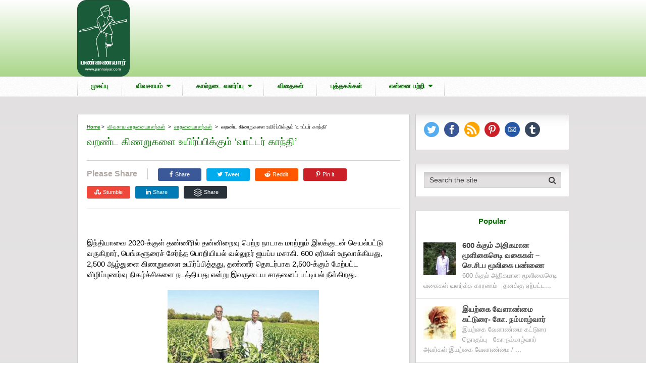

--- FILE ---
content_type: text/html; charset=UTF-8
request_url: https://www.pannaiyar.com/%E0%AE%B5%E0%AE%B1%E0%AE%A3%E0%AF%8D%E0%AE%9F-%E0%AE%95%E0%AE%BF%E0%AE%A3%E0%AE%B1%E0%AF%81%E0%AE%95%E0%AE%B3%E0%AF%88-%E0%AE%89%E0%AE%AF%E0%AE%BF%E0%AE%B0%E0%AF%8D%E0%AE%AA%E0%AF%8D%E0%AE%AA%E0%AE%BF/
body_size: 25379
content:
<!DOCTYPE html>
<html class="no-js" lang="en-US" itemscope itemtype="https://schema.org/BlogPosting" prefix="og: https://ogp.me/ns#">
<head>
	<meta charset="UTF-8">
	<!-- Always force latest IE rendering engine (even in intranet) & Chrome Frame -->
	<!--[if IE ]>
	<meta http-equiv="X-UA-Compatible" content="IE=edge,chrome=1">
	<![endif]-->
	<link rel="profile" href="https://gmpg.org/xfn/11" />
	
                    <link rel="icon" href="https://www.pannaiyar.com/wp-content/uploads/2019/04/pannaiyar_ico.png" type="image/x-icon" />
        
                    <!-- IE10 Tile.-->
            <meta name="msapplication-TileColor" content="#FFFFFF">
            <meta name="msapplication-TileImage" content="https://www.pannaiyar.com/wp-content/uploads/2019/04/pannaiyar_metro.png">
        
                    <!--iOS/android/handheld specific -->
            <link rel="apple-touch-icon-precomposed" href="https://www.pannaiyar.com/wp-content/uploads/2019/04/pannaiyar_mob.png" />
        
                    <meta name="viewport" content="width=device-width, initial-scale=1">
            <meta name="apple-mobile-web-app-capable" content="yes">
            <meta name="apple-mobile-web-app-status-bar-style" content="black">
        
                                    <link rel="prefetch" href="https://www.pannaiyar.com">
                <link rel="prerender" href="https://www.pannaiyar.com">
                    	<link rel="pingback" href="https://www.pannaiyar.com/xmlrpc.php" />
	
<!-- Google Tag Manager for WordPress by gtm4wp.com -->
<script data-cfasync="false" data-pagespeed-no-defer>
	var gtm4wp_datalayer_name = "dataLayer";
	var dataLayer = dataLayer || [];
</script>
<!-- End Google Tag Manager for WordPress by gtm4wp.com --><script type="text/javascript">document.documentElement.className = document.documentElement.className.replace( /\bno-js\b/,'js' );</script>
<!-- Search Engine Optimization by Rank Math - https://rankmath.com/ -->
<title>வறண்ட கிணறுகளை உயிர்ப்பிக்கும் &#039;வாட்டர் காந்தி&#039;﻿ | பண்ணையார் தோட்டம்</title>
<meta name="description" content="இந்தியாவை 2020-க்குள் தண்ணீரில் தன்னிறைவு பெற்ற நாடாக மாற்றும் இலக்குடன் செயல்பட்டு வருகிறார், பெங்களூரைச் சேர்ந்த பொறியியல் வல்லுநர் ஐயப்ப மசாகி. 600 ஏரிகள்"/>
<meta name="robots" content="index, follow, max-snippet:-1, max-video-preview:-1, max-image-preview:large"/>
<link rel="canonical" href="https://www.pannaiyar.com/%e0%ae%b5%e0%ae%b1%e0%ae%a3%e0%af%8d%e0%ae%9f-%e0%ae%95%e0%ae%bf%e0%ae%a3%e0%ae%b1%e0%af%81%e0%ae%95%e0%ae%b3%e0%af%88-%e0%ae%89%e0%ae%af%e0%ae%bf%e0%ae%b0%e0%af%8d%e0%ae%aa%e0%af%8d%e0%ae%aa%e0%ae%bf/" />
<meta property="og:locale" content="en_US" />
<meta property="og:type" content="article" />
<meta property="og:title" content="வறண்ட கிணறுகளை உயிர்ப்பிக்கும் &#039;வாட்டர் காந்தி&#039;﻿ | பண்ணையார் தோட்டம்" />
<meta property="og:description" content="இந்தியாவை 2020-க்குள் தண்ணீரில் தன்னிறைவு பெற்ற நாடாக மாற்றும் இலக்குடன் செயல்பட்டு வருகிறார், பெங்களூரைச் சேர்ந்த பொறியியல் வல்லுநர் ஐயப்ப மசாகி. 600 ஏரிகள்" />
<meta property="og:url" content="https://www.pannaiyar.com/%e0%ae%b5%e0%ae%b1%e0%ae%a3%e0%af%8d%e0%ae%9f-%e0%ae%95%e0%ae%bf%e0%ae%a3%e0%ae%b1%e0%af%81%e0%ae%95%e0%ae%b3%e0%af%88-%e0%ae%89%e0%ae%af%e0%ae%bf%e0%ae%b0%e0%af%8d%e0%ae%aa%e0%af%8d%e0%ae%aa%e0%ae%bf/" />
<meta property="og:site_name" content="பண்ணையார் தோட்டம்" />
<meta property="article:publisher" content="https://www.facebook.com/பண்ணையார்-தோட்டம்-2300263753587194/" />
<meta property="article:section" content="சாதனையாளர்கள்" />
<meta property="og:updated_time" content="2017-03-23T22:02:13+05:30" />
<meta property="og:image" content="https://www.pannaiyar.com/wp-content/uploads/2015/03/WG.jpg" />
<meta property="og:image:secure_url" content="https://www.pannaiyar.com/wp-content/uploads/2015/03/WG.jpg" />
<meta property="og:image:width" content="568" />
<meta property="og:image:height" content="430" />
<meta property="og:image:alt" content="வறண்ட கிணறுகளை உயிர்ப்பிக்கும் &#8216;வாட்டர் காந்தி&#8217;﻿" />
<meta property="og:image:type" content="image/jpeg" />
<meta property="article:published_time" content="2015-03-07T16:12:43+05:30" />
<meta property="article:modified_time" content="2017-03-23T22:02:13+05:30" />
<meta name="twitter:card" content="summary_large_image" />
<meta name="twitter:title" content="வறண்ட கிணறுகளை உயிர்ப்பிக்கும் &#039;வாட்டர் காந்தி&#039;﻿ | பண்ணையார் தோட்டம்" />
<meta name="twitter:description" content="இந்தியாவை 2020-க்குள் தண்ணீரில் தன்னிறைவு பெற்ற நாடாக மாற்றும் இலக்குடன் செயல்பட்டு வருகிறார், பெங்களூரைச் சேர்ந்த பொறியியல் வல்லுநர் ஐயப்ப மசாகி. 600 ஏரிகள்" />
<meta name="twitter:image" content="https://www.pannaiyar.com/wp-content/uploads/2015/03/WG.jpg" />
<meta name="twitter:label1" content="Written by" />
<meta name="twitter:data1" content="Pannaiyar" />
<meta name="twitter:label2" content="Time to read" />
<meta name="twitter:data2" content="7 minutes" />
<script type="application/ld+json" class="rank-math-schema">{"@context":"https://schema.org","@graph":[{"@type":["Organization","Person"],"@id":"https://www.pannaiyar.com/#person","name":"Pannaiyar","url":"https://www.pannaiyar.com","sameAs":["https://www.facebook.com/\u0baa\u0ba3\u0bcd\u0ba3\u0bc8\u0baf\u0bbe\u0bb0\u0bcd-\u0ba4\u0bcb\u0b9f\u0bcd\u0b9f\u0bae\u0bcd-2300263753587194/"],"email":"pannaiyam@gmail.com","address":{"@type":"PostalAddress","addressRegion":"Tamilnadu","addressCountry":"India"},"logo":{"@type":"ImageObject","@id":"https://www.pannaiyar.com/#logo","url":"https://www.pannaiyar.com/wp-content/uploads/2019/04/pannaiyar.png","contentUrl":"https://www.pannaiyar.com/wp-content/uploads/2019/04/pannaiyar.png","caption":"Pannaiyar","inLanguage":"en-US","width":"1080","height":"1585"},"image":{"@id":"https://www.pannaiyar.com/#logo"}},{"@type":"WebSite","@id":"https://www.pannaiyar.com/#website","url":"https://www.pannaiyar.com","name":"Pannaiyar","publisher":{"@id":"https://www.pannaiyar.com/#person"},"inLanguage":"en-US"},{"@type":"ImageObject","@id":"https://www.pannaiyar.com/wp-content/uploads/2015/03/Wg1-300x285.jpg","url":"https://www.pannaiyar.com/wp-content/uploads/2015/03/Wg1-300x285.jpg","width":"200","height":"200","inLanguage":"en-US"},{"@type":"BreadcrumbList","@id":"https://www.pannaiyar.com/%e0%ae%b5%e0%ae%b1%e0%ae%a3%e0%af%8d%e0%ae%9f-%e0%ae%95%e0%ae%bf%e0%ae%a3%e0%ae%b1%e0%af%81%e0%ae%95%e0%ae%b3%e0%af%88-%e0%ae%89%e0%ae%af%e0%ae%bf%e0%ae%b0%e0%af%8d%e0%ae%aa%e0%af%8d%e0%ae%aa%e0%ae%bf/#breadcrumb","itemListElement":[{"@type":"ListItem","position":"1","item":{"@id":"https://www.pannaiyar.com","name":"Home"}},{"@type":"ListItem","position":"2","item":{"@id":"https://www.pannaiyar.com/category/%e0%ae%b5%e0%ae%bf%e0%ae%b5%e0%ae%9a%e0%ae%be%e0%ae%af-%e0%ae%9a%e0%ae%be%e0%ae%a4%e0%ae%a9%e0%af%88%e0%ae%af%e0%ae%be%e0%ae%b3%e0%ae%b0%e0%af%8d%e0%ae%95%e0%ae%b3%e0%af%8d/%e0%ae%9a%e0%ae%be%e0%ae%a4%e0%ae%a9%e0%af%88%e0%ae%af%e0%ae%be%e0%ae%b3%e0%ae%b0%e0%af%8d%e0%ae%95%e0%ae%b3%e0%af%8d/","name":"\u0b9a\u0bbe\u0ba4\u0ba9\u0bc8\u0baf\u0bbe\u0bb3\u0bb0\u0bcd\u0b95\u0bb3\u0bcd"}},{"@type":"ListItem","position":"3","item":{"@id":"https://www.pannaiyar.com/%e0%ae%b5%e0%ae%b1%e0%ae%a3%e0%af%8d%e0%ae%9f-%e0%ae%95%e0%ae%bf%e0%ae%a3%e0%ae%b1%e0%af%81%e0%ae%95%e0%ae%b3%e0%af%88-%e0%ae%89%e0%ae%af%e0%ae%bf%e0%ae%b0%e0%af%8d%e0%ae%aa%e0%af%8d%e0%ae%aa%e0%ae%bf/","name":"\u0bb5\u0bb1\u0ba3\u0bcd\u0b9f \u0b95\u0bbf\u0ba3\u0bb1\u0bc1\u0b95\u0bb3\u0bc8 \u0b89\u0baf\u0bbf\u0bb0\u0bcd\u0baa\u0bcd\u0baa\u0bbf\u0b95\u0bcd\u0b95\u0bc1\u0bae\u0bcd &#8216;\u0bb5\u0bbe\u0b9f\u0bcd\u0b9f\u0bb0\u0bcd \u0b95\u0bbe\u0ba8\u0bcd\u0ba4\u0bbf&#8217;\ufeff"}}]},{"@type":"WebPage","@id":"https://www.pannaiyar.com/%e0%ae%b5%e0%ae%b1%e0%ae%a3%e0%af%8d%e0%ae%9f-%e0%ae%95%e0%ae%bf%e0%ae%a3%e0%ae%b1%e0%af%81%e0%ae%95%e0%ae%b3%e0%af%88-%e0%ae%89%e0%ae%af%e0%ae%bf%e0%ae%b0%e0%af%8d%e0%ae%aa%e0%af%8d%e0%ae%aa%e0%ae%bf/#webpage","url":"https://www.pannaiyar.com/%e0%ae%b5%e0%ae%b1%e0%ae%a3%e0%af%8d%e0%ae%9f-%e0%ae%95%e0%ae%bf%e0%ae%a3%e0%ae%b1%e0%af%81%e0%ae%95%e0%ae%b3%e0%af%88-%e0%ae%89%e0%ae%af%e0%ae%bf%e0%ae%b0%e0%af%8d%e0%ae%aa%e0%af%8d%e0%ae%aa%e0%ae%bf/","name":"\u0bb5\u0bb1\u0ba3\u0bcd\u0b9f \u0b95\u0bbf\u0ba3\u0bb1\u0bc1\u0b95\u0bb3\u0bc8 \u0b89\u0baf\u0bbf\u0bb0\u0bcd\u0baa\u0bcd\u0baa\u0bbf\u0b95\u0bcd\u0b95\u0bc1\u0bae\u0bcd &#039;\u0bb5\u0bbe\u0b9f\u0bcd\u0b9f\u0bb0\u0bcd \u0b95\u0bbe\u0ba8\u0bcd\u0ba4\u0bbf&#039;\ufeff | \u0baa\u0ba3\u0bcd\u0ba3\u0bc8\u0baf\u0bbe\u0bb0\u0bcd \u0ba4\u0bcb\u0b9f\u0bcd\u0b9f\u0bae\u0bcd","datePublished":"2015-03-07T16:12:43+05:30","dateModified":"2017-03-23T22:02:13+05:30","isPartOf":{"@id":"https://www.pannaiyar.com/#website"},"primaryImageOfPage":{"@id":"https://www.pannaiyar.com/wp-content/uploads/2015/03/Wg1-300x285.jpg"},"inLanguage":"en-US","breadcrumb":{"@id":"https://www.pannaiyar.com/%e0%ae%b5%e0%ae%b1%e0%ae%a3%e0%af%8d%e0%ae%9f-%e0%ae%95%e0%ae%bf%e0%ae%a3%e0%ae%b1%e0%af%81%e0%ae%95%e0%ae%b3%e0%af%88-%e0%ae%89%e0%ae%af%e0%ae%bf%e0%ae%b0%e0%af%8d%e0%ae%aa%e0%af%8d%e0%ae%aa%e0%ae%bf/#breadcrumb"}},{"@type":"Person","@id":"https://www.pannaiyar.com/author/pannaiyar/","name":"Pannaiyar","url":"https://www.pannaiyar.com/author/pannaiyar/","image":{"@type":"ImageObject","@id":"https://secure.gravatar.com/avatar/033e98a34e5ef32c783f8ef29cb3ff3b091386f42fa8066d8a94e7b668775e2b?s=96&amp;d=mm&amp;r=g","url":"https://secure.gravatar.com/avatar/033e98a34e5ef32c783f8ef29cb3ff3b091386f42fa8066d8a94e7b668775e2b?s=96&amp;d=mm&amp;r=g","caption":"Pannaiyar","inLanguage":"en-US"}},{"@type":"BlogPosting","headline":"\u0bb5\u0bb1\u0ba3\u0bcd\u0b9f \u0b95\u0bbf\u0ba3\u0bb1\u0bc1\u0b95\u0bb3\u0bc8 \u0b89\u0baf\u0bbf\u0bb0\u0bcd\u0baa\u0bcd\u0baa\u0bbf\u0b95\u0bcd\u0b95\u0bc1\u0bae\u0bcd &#039;\u0bb5\u0bbe\u0b9f\u0bcd\u0b9f\u0bb0\u0bcd \u0b95\u0bbe\u0ba8\u0bcd\u0ba4\u0bbf&#039;\ufeff | \u0baa\u0ba3\u0bcd\u0ba3\u0bc8\u0baf\u0bbe\u0bb0\u0bcd \u0ba4\u0bcb\u0b9f\u0bcd\u0b9f\u0bae\u0bcd","datePublished":"2015-03-07T16:12:43+05:30","dateModified":"2017-03-23T22:02:13+05:30","articleSection":"\u0b9a\u0bbe\u0ba4\u0ba9\u0bc8\u0baf\u0bbe\u0bb3\u0bb0\u0bcd\u0b95\u0bb3\u0bcd, \u0bb5\u0bb4\u0bbf\u0b95\u0bbe\u0b9f\u0bcd\u0b9f\u0bbf\u0b95\u0bb3\u0bcd","author":{"@id":"https://www.pannaiyar.com/author/pannaiyar/","name":"Pannaiyar"},"publisher":{"@id":"https://www.pannaiyar.com/#person"},"description":"\u0b87\u0ba8\u0bcd\u0ba4\u0bbf\u0baf\u0bbe\u0bb5\u0bc8 2020-\u0b95\u0bcd\u0b95\u0bc1\u0bb3\u0bcd \u0ba4\u0ba3\u0bcd\u0ba3\u0bc0\u0bb0\u0bbf\u0bb2\u0bcd \u0ba4\u0ba9\u0bcd\u0ba9\u0bbf\u0bb1\u0bc8\u0bb5\u0bc1 \u0baa\u0bc6\u0bb1\u0bcd\u0bb1 \u0ba8\u0bbe\u0b9f\u0bbe\u0b95 \u0bae\u0bbe\u0bb1\u0bcd\u0bb1\u0bc1\u0bae\u0bcd \u0b87\u0bb2\u0b95\u0bcd\u0b95\u0bc1\u0b9f\u0ba9\u0bcd \u0b9a\u0bc6\u0baf\u0bb2\u0bcd\u0baa\u0b9f\u0bcd\u0b9f\u0bc1 \u0bb5\u0bb0\u0bc1\u0b95\u0bbf\u0bb1\u0bbe\u0bb0\u0bcd, \u0baa\u0bc6\u0b99\u0bcd\u0b95\u0bb3\u0bc2\u0bb0\u0bc8\u0b9a\u0bcd \u0b9a\u0bc7\u0bb0\u0bcd\u0ba8\u0bcd\u0ba4 \u0baa\u0bca\u0bb1\u0bbf\u0baf\u0bbf\u0baf\u0bb2\u0bcd \u0bb5\u0bb2\u0bcd\u0bb2\u0bc1\u0ba8\u0bb0\u0bcd \u0b90\u0baf\u0baa\u0bcd\u0baa \u0bae\u0b9a\u0bbe\u0b95\u0bbf. 600 \u0b8f\u0bb0\u0bbf\u0b95\u0bb3\u0bcd","name":"\u0bb5\u0bb1\u0ba3\u0bcd\u0b9f \u0b95\u0bbf\u0ba3\u0bb1\u0bc1\u0b95\u0bb3\u0bc8 \u0b89\u0baf\u0bbf\u0bb0\u0bcd\u0baa\u0bcd\u0baa\u0bbf\u0b95\u0bcd\u0b95\u0bc1\u0bae\u0bcd &#039;\u0bb5\u0bbe\u0b9f\u0bcd\u0b9f\u0bb0\u0bcd \u0b95\u0bbe\u0ba8\u0bcd\u0ba4\u0bbf&#039;\ufeff | \u0baa\u0ba3\u0bcd\u0ba3\u0bc8\u0baf\u0bbe\u0bb0\u0bcd \u0ba4\u0bcb\u0b9f\u0bcd\u0b9f\u0bae\u0bcd","@id":"https://www.pannaiyar.com/%e0%ae%b5%e0%ae%b1%e0%ae%a3%e0%af%8d%e0%ae%9f-%e0%ae%95%e0%ae%bf%e0%ae%a3%e0%ae%b1%e0%af%81%e0%ae%95%e0%ae%b3%e0%af%88-%e0%ae%89%e0%ae%af%e0%ae%bf%e0%ae%b0%e0%af%8d%e0%ae%aa%e0%af%8d%e0%ae%aa%e0%ae%bf/#richSnippet","isPartOf":{"@id":"https://www.pannaiyar.com/%e0%ae%b5%e0%ae%b1%e0%ae%a3%e0%af%8d%e0%ae%9f-%e0%ae%95%e0%ae%bf%e0%ae%a3%e0%ae%b1%e0%af%81%e0%ae%95%e0%ae%b3%e0%af%88-%e0%ae%89%e0%ae%af%e0%ae%bf%e0%ae%b0%e0%af%8d%e0%ae%aa%e0%af%8d%e0%ae%aa%e0%ae%bf/#webpage"},"image":{"@id":"https://www.pannaiyar.com/wp-content/uploads/2015/03/Wg1-300x285.jpg"},"inLanguage":"en-US","mainEntityOfPage":{"@id":"https://www.pannaiyar.com/%e0%ae%b5%e0%ae%b1%e0%ae%a3%e0%af%8d%e0%ae%9f-%e0%ae%95%e0%ae%bf%e0%ae%a3%e0%ae%b1%e0%af%81%e0%ae%95%e0%ae%b3%e0%af%88-%e0%ae%89%e0%ae%af%e0%ae%bf%e0%ae%b0%e0%af%8d%e0%ae%aa%e0%af%8d%e0%ae%aa%e0%ae%bf/#webpage"}}]}</script>
<!-- /Rank Math WordPress SEO plugin -->

<link rel="alternate" type="application/rss+xml" title="பண்ணையார் தோட்டம் &raquo; Feed" href="https://www.pannaiyar.com/feed/" />
<link rel="alternate" type="application/rss+xml" title="பண்ணையார் தோட்டம் &raquo; Comments Feed" href="https://www.pannaiyar.com/comments/feed/" />
<link rel="alternate" type="application/rss+xml" title="பண்ணையார் தோட்டம் &raquo; வறண்ட கிணறுகளை உயிர்ப்பிக்கும் &#8216;வாட்டர் காந்தி&#8217;﻿ Comments Feed" href="https://www.pannaiyar.com/%e0%ae%b5%e0%ae%b1%e0%ae%a3%e0%af%8d%e0%ae%9f-%e0%ae%95%e0%ae%bf%e0%ae%a3%e0%ae%b1%e0%af%81%e0%ae%95%e0%ae%b3%e0%af%88-%e0%ae%89%e0%ae%af%e0%ae%bf%e0%ae%b0%e0%af%8d%e0%ae%aa%e0%af%8d%e0%ae%aa%e0%ae%bf/feed/" />
<link rel="alternate" title="oEmbed (JSON)" type="application/json+oembed" href="https://www.pannaiyar.com/wp-json/oembed/1.0/embed?url=https%3A%2F%2Fwww.pannaiyar.com%2F%25e0%25ae%25b5%25e0%25ae%25b1%25e0%25ae%25a3%25e0%25af%258d%25e0%25ae%259f-%25e0%25ae%2595%25e0%25ae%25bf%25e0%25ae%25a3%25e0%25ae%25b1%25e0%25af%2581%25e0%25ae%2595%25e0%25ae%25b3%25e0%25af%2588-%25e0%25ae%2589%25e0%25ae%25af%25e0%25ae%25bf%25e0%25ae%25b0%25e0%25af%258d%25e0%25ae%25aa%25e0%25af%258d%25e0%25ae%25aa%25e0%25ae%25bf%2F" />
<link rel="alternate" title="oEmbed (XML)" type="text/xml+oembed" href="https://www.pannaiyar.com/wp-json/oembed/1.0/embed?url=https%3A%2F%2Fwww.pannaiyar.com%2F%25e0%25ae%25b5%25e0%25ae%25b1%25e0%25ae%25a3%25e0%25af%258d%25e0%25ae%259f-%25e0%25ae%2595%25e0%25ae%25bf%25e0%25ae%25a3%25e0%25ae%25b1%25e0%25af%2581%25e0%25ae%2595%25e0%25ae%25b3%25e0%25af%2588-%25e0%25ae%2589%25e0%25ae%25af%25e0%25ae%25bf%25e0%25ae%25b0%25e0%25af%258d%25e0%25ae%25aa%25e0%25af%258d%25e0%25ae%25aa%25e0%25ae%25bf%2F&#038;format=xml" />
<style id='wp-img-auto-sizes-contain-inline-css' type='text/css'>
img:is([sizes=auto i],[sizes^="auto," i]){contain-intrinsic-size:3000px 1500px}
/*# sourceURL=wp-img-auto-sizes-contain-inline-css */
</style>
<style id='wp-emoji-styles-inline-css' type='text/css'>

	img.wp-smiley, img.emoji {
		display: inline !important;
		border: none !important;
		box-shadow: none !important;
		height: 1em !important;
		width: 1em !important;
		margin: 0 0.07em !important;
		vertical-align: -0.1em !important;
		background: none !important;
		padding: 0 !important;
	}
/*# sourceURL=wp-emoji-styles-inline-css */
</style>
<style id='wp-block-library-inline-css' type='text/css'>
:root{--wp-block-synced-color:#7a00df;--wp-block-synced-color--rgb:122,0,223;--wp-bound-block-color:var(--wp-block-synced-color);--wp-editor-canvas-background:#ddd;--wp-admin-theme-color:#007cba;--wp-admin-theme-color--rgb:0,124,186;--wp-admin-theme-color-darker-10:#006ba1;--wp-admin-theme-color-darker-10--rgb:0,107,160.5;--wp-admin-theme-color-darker-20:#005a87;--wp-admin-theme-color-darker-20--rgb:0,90,135;--wp-admin-border-width-focus:2px}@media (min-resolution:192dpi){:root{--wp-admin-border-width-focus:1.5px}}.wp-element-button{cursor:pointer}:root .has-very-light-gray-background-color{background-color:#eee}:root .has-very-dark-gray-background-color{background-color:#313131}:root .has-very-light-gray-color{color:#eee}:root .has-very-dark-gray-color{color:#313131}:root .has-vivid-green-cyan-to-vivid-cyan-blue-gradient-background{background:linear-gradient(135deg,#00d084,#0693e3)}:root .has-purple-crush-gradient-background{background:linear-gradient(135deg,#34e2e4,#4721fb 50%,#ab1dfe)}:root .has-hazy-dawn-gradient-background{background:linear-gradient(135deg,#faaca8,#dad0ec)}:root .has-subdued-olive-gradient-background{background:linear-gradient(135deg,#fafae1,#67a671)}:root .has-atomic-cream-gradient-background{background:linear-gradient(135deg,#fdd79a,#004a59)}:root .has-nightshade-gradient-background{background:linear-gradient(135deg,#330968,#31cdcf)}:root .has-midnight-gradient-background{background:linear-gradient(135deg,#020381,#2874fc)}:root{--wp--preset--font-size--normal:16px;--wp--preset--font-size--huge:42px}.has-regular-font-size{font-size:1em}.has-larger-font-size{font-size:2.625em}.has-normal-font-size{font-size:var(--wp--preset--font-size--normal)}.has-huge-font-size{font-size:var(--wp--preset--font-size--huge)}.has-text-align-center{text-align:center}.has-text-align-left{text-align:left}.has-text-align-right{text-align:right}.has-fit-text{white-space:nowrap!important}#end-resizable-editor-section{display:none}.aligncenter{clear:both}.items-justified-left{justify-content:flex-start}.items-justified-center{justify-content:center}.items-justified-right{justify-content:flex-end}.items-justified-space-between{justify-content:space-between}.screen-reader-text{border:0;clip-path:inset(50%);height:1px;margin:-1px;overflow:hidden;padding:0;position:absolute;width:1px;word-wrap:normal!important}.screen-reader-text:focus{background-color:#ddd;clip-path:none;color:#444;display:block;font-size:1em;height:auto;left:5px;line-height:normal;padding:15px 23px 14px;text-decoration:none;top:5px;width:auto;z-index:100000}html :where(.has-border-color){border-style:solid}html :where([style*=border-top-color]){border-top-style:solid}html :where([style*=border-right-color]){border-right-style:solid}html :where([style*=border-bottom-color]){border-bottom-style:solid}html :where([style*=border-left-color]){border-left-style:solid}html :where([style*=border-width]){border-style:solid}html :where([style*=border-top-width]){border-top-style:solid}html :where([style*=border-right-width]){border-right-style:solid}html :where([style*=border-bottom-width]){border-bottom-style:solid}html :where([style*=border-left-width]){border-left-style:solid}html :where(img[class*=wp-image-]){height:auto;max-width:100%}:where(figure){margin:0 0 1em}html :where(.is-position-sticky){--wp-admin--admin-bar--position-offset:var(--wp-admin--admin-bar--height,0px)}@media screen and (max-width:600px){html :where(.is-position-sticky){--wp-admin--admin-bar--position-offset:0px}}

/*# sourceURL=wp-block-library-inline-css */
</style><style id='global-styles-inline-css' type='text/css'>
:root{--wp--preset--aspect-ratio--square: 1;--wp--preset--aspect-ratio--4-3: 4/3;--wp--preset--aspect-ratio--3-4: 3/4;--wp--preset--aspect-ratio--3-2: 3/2;--wp--preset--aspect-ratio--2-3: 2/3;--wp--preset--aspect-ratio--16-9: 16/9;--wp--preset--aspect-ratio--9-16: 9/16;--wp--preset--color--black: #000000;--wp--preset--color--cyan-bluish-gray: #abb8c3;--wp--preset--color--white: #ffffff;--wp--preset--color--pale-pink: #f78da7;--wp--preset--color--vivid-red: #cf2e2e;--wp--preset--color--luminous-vivid-orange: #ff6900;--wp--preset--color--luminous-vivid-amber: #fcb900;--wp--preset--color--light-green-cyan: #7bdcb5;--wp--preset--color--vivid-green-cyan: #00d084;--wp--preset--color--pale-cyan-blue: #8ed1fc;--wp--preset--color--vivid-cyan-blue: #0693e3;--wp--preset--color--vivid-purple: #9b51e0;--wp--preset--gradient--vivid-cyan-blue-to-vivid-purple: linear-gradient(135deg,rgb(6,147,227) 0%,rgb(155,81,224) 100%);--wp--preset--gradient--light-green-cyan-to-vivid-green-cyan: linear-gradient(135deg,rgb(122,220,180) 0%,rgb(0,208,130) 100%);--wp--preset--gradient--luminous-vivid-amber-to-luminous-vivid-orange: linear-gradient(135deg,rgb(252,185,0) 0%,rgb(255,105,0) 100%);--wp--preset--gradient--luminous-vivid-orange-to-vivid-red: linear-gradient(135deg,rgb(255,105,0) 0%,rgb(207,46,46) 100%);--wp--preset--gradient--very-light-gray-to-cyan-bluish-gray: linear-gradient(135deg,rgb(238,238,238) 0%,rgb(169,184,195) 100%);--wp--preset--gradient--cool-to-warm-spectrum: linear-gradient(135deg,rgb(74,234,220) 0%,rgb(151,120,209) 20%,rgb(207,42,186) 40%,rgb(238,44,130) 60%,rgb(251,105,98) 80%,rgb(254,248,76) 100%);--wp--preset--gradient--blush-light-purple: linear-gradient(135deg,rgb(255,206,236) 0%,rgb(152,150,240) 100%);--wp--preset--gradient--blush-bordeaux: linear-gradient(135deg,rgb(254,205,165) 0%,rgb(254,45,45) 50%,rgb(107,0,62) 100%);--wp--preset--gradient--luminous-dusk: linear-gradient(135deg,rgb(255,203,112) 0%,rgb(199,81,192) 50%,rgb(65,88,208) 100%);--wp--preset--gradient--pale-ocean: linear-gradient(135deg,rgb(255,245,203) 0%,rgb(182,227,212) 50%,rgb(51,167,181) 100%);--wp--preset--gradient--electric-grass: linear-gradient(135deg,rgb(202,248,128) 0%,rgb(113,206,126) 100%);--wp--preset--gradient--midnight: linear-gradient(135deg,rgb(2,3,129) 0%,rgb(40,116,252) 100%);--wp--preset--font-size--small: 13px;--wp--preset--font-size--medium: 20px;--wp--preset--font-size--large: 36px;--wp--preset--font-size--x-large: 42px;--wp--preset--spacing--20: 0.44rem;--wp--preset--spacing--30: 0.67rem;--wp--preset--spacing--40: 1rem;--wp--preset--spacing--50: 1.5rem;--wp--preset--spacing--60: 2.25rem;--wp--preset--spacing--70: 3.38rem;--wp--preset--spacing--80: 5.06rem;--wp--preset--shadow--natural: 6px 6px 9px rgba(0, 0, 0, 0.2);--wp--preset--shadow--deep: 12px 12px 50px rgba(0, 0, 0, 0.4);--wp--preset--shadow--sharp: 6px 6px 0px rgba(0, 0, 0, 0.2);--wp--preset--shadow--outlined: 6px 6px 0px -3px rgb(255, 255, 255), 6px 6px rgb(0, 0, 0);--wp--preset--shadow--crisp: 6px 6px 0px rgb(0, 0, 0);}:where(.is-layout-flex){gap: 0.5em;}:where(.is-layout-grid){gap: 0.5em;}body .is-layout-flex{display: flex;}.is-layout-flex{flex-wrap: wrap;align-items: center;}.is-layout-flex > :is(*, div){margin: 0;}body .is-layout-grid{display: grid;}.is-layout-grid > :is(*, div){margin: 0;}:where(.wp-block-columns.is-layout-flex){gap: 2em;}:where(.wp-block-columns.is-layout-grid){gap: 2em;}:where(.wp-block-post-template.is-layout-flex){gap: 1.25em;}:where(.wp-block-post-template.is-layout-grid){gap: 1.25em;}.has-black-color{color: var(--wp--preset--color--black) !important;}.has-cyan-bluish-gray-color{color: var(--wp--preset--color--cyan-bluish-gray) !important;}.has-white-color{color: var(--wp--preset--color--white) !important;}.has-pale-pink-color{color: var(--wp--preset--color--pale-pink) !important;}.has-vivid-red-color{color: var(--wp--preset--color--vivid-red) !important;}.has-luminous-vivid-orange-color{color: var(--wp--preset--color--luminous-vivid-orange) !important;}.has-luminous-vivid-amber-color{color: var(--wp--preset--color--luminous-vivid-amber) !important;}.has-light-green-cyan-color{color: var(--wp--preset--color--light-green-cyan) !important;}.has-vivid-green-cyan-color{color: var(--wp--preset--color--vivid-green-cyan) !important;}.has-pale-cyan-blue-color{color: var(--wp--preset--color--pale-cyan-blue) !important;}.has-vivid-cyan-blue-color{color: var(--wp--preset--color--vivid-cyan-blue) !important;}.has-vivid-purple-color{color: var(--wp--preset--color--vivid-purple) !important;}.has-black-background-color{background-color: var(--wp--preset--color--black) !important;}.has-cyan-bluish-gray-background-color{background-color: var(--wp--preset--color--cyan-bluish-gray) !important;}.has-white-background-color{background-color: var(--wp--preset--color--white) !important;}.has-pale-pink-background-color{background-color: var(--wp--preset--color--pale-pink) !important;}.has-vivid-red-background-color{background-color: var(--wp--preset--color--vivid-red) !important;}.has-luminous-vivid-orange-background-color{background-color: var(--wp--preset--color--luminous-vivid-orange) !important;}.has-luminous-vivid-amber-background-color{background-color: var(--wp--preset--color--luminous-vivid-amber) !important;}.has-light-green-cyan-background-color{background-color: var(--wp--preset--color--light-green-cyan) !important;}.has-vivid-green-cyan-background-color{background-color: var(--wp--preset--color--vivid-green-cyan) !important;}.has-pale-cyan-blue-background-color{background-color: var(--wp--preset--color--pale-cyan-blue) !important;}.has-vivid-cyan-blue-background-color{background-color: var(--wp--preset--color--vivid-cyan-blue) !important;}.has-vivid-purple-background-color{background-color: var(--wp--preset--color--vivid-purple) !important;}.has-black-border-color{border-color: var(--wp--preset--color--black) !important;}.has-cyan-bluish-gray-border-color{border-color: var(--wp--preset--color--cyan-bluish-gray) !important;}.has-white-border-color{border-color: var(--wp--preset--color--white) !important;}.has-pale-pink-border-color{border-color: var(--wp--preset--color--pale-pink) !important;}.has-vivid-red-border-color{border-color: var(--wp--preset--color--vivid-red) !important;}.has-luminous-vivid-orange-border-color{border-color: var(--wp--preset--color--luminous-vivid-orange) !important;}.has-luminous-vivid-amber-border-color{border-color: var(--wp--preset--color--luminous-vivid-amber) !important;}.has-light-green-cyan-border-color{border-color: var(--wp--preset--color--light-green-cyan) !important;}.has-vivid-green-cyan-border-color{border-color: var(--wp--preset--color--vivid-green-cyan) !important;}.has-pale-cyan-blue-border-color{border-color: var(--wp--preset--color--pale-cyan-blue) !important;}.has-vivid-cyan-blue-border-color{border-color: var(--wp--preset--color--vivid-cyan-blue) !important;}.has-vivid-purple-border-color{border-color: var(--wp--preset--color--vivid-purple) !important;}.has-vivid-cyan-blue-to-vivid-purple-gradient-background{background: var(--wp--preset--gradient--vivid-cyan-blue-to-vivid-purple) !important;}.has-light-green-cyan-to-vivid-green-cyan-gradient-background{background: var(--wp--preset--gradient--light-green-cyan-to-vivid-green-cyan) !important;}.has-luminous-vivid-amber-to-luminous-vivid-orange-gradient-background{background: var(--wp--preset--gradient--luminous-vivid-amber-to-luminous-vivid-orange) !important;}.has-luminous-vivid-orange-to-vivid-red-gradient-background{background: var(--wp--preset--gradient--luminous-vivid-orange-to-vivid-red) !important;}.has-very-light-gray-to-cyan-bluish-gray-gradient-background{background: var(--wp--preset--gradient--very-light-gray-to-cyan-bluish-gray) !important;}.has-cool-to-warm-spectrum-gradient-background{background: var(--wp--preset--gradient--cool-to-warm-spectrum) !important;}.has-blush-light-purple-gradient-background{background: var(--wp--preset--gradient--blush-light-purple) !important;}.has-blush-bordeaux-gradient-background{background: var(--wp--preset--gradient--blush-bordeaux) !important;}.has-luminous-dusk-gradient-background{background: var(--wp--preset--gradient--luminous-dusk) !important;}.has-pale-ocean-gradient-background{background: var(--wp--preset--gradient--pale-ocean) !important;}.has-electric-grass-gradient-background{background: var(--wp--preset--gradient--electric-grass) !important;}.has-midnight-gradient-background{background: var(--wp--preset--gradient--midnight) !important;}.has-small-font-size{font-size: var(--wp--preset--font-size--small) !important;}.has-medium-font-size{font-size: var(--wp--preset--font-size--medium) !important;}.has-large-font-size{font-size: var(--wp--preset--font-size--large) !important;}.has-x-large-font-size{font-size: var(--wp--preset--font-size--x-large) !important;}
/*# sourceURL=global-styles-inline-css */
</style>

<style id='classic-theme-styles-inline-css' type='text/css'>
/*! This file is auto-generated */
.wp-block-button__link{color:#fff;background-color:#32373c;border-radius:9999px;box-shadow:none;text-decoration:none;padding:calc(.667em + 2px) calc(1.333em + 2px);font-size:1.125em}.wp-block-file__button{background:#32373c;color:#fff;text-decoration:none}
/*# sourceURL=/wp-includes/css/classic-themes.min.css */
</style>
<link rel='stylesheet' id='pwp-offline-style-css' href='https://www.pannaiyar.com/wp-content/plugins/progressive-wp/assets/styles/ui-offline.css' type='text/css' media='all' />
<link rel='stylesheet' id='pwp-pushbutton-style-css' href='https://www.pannaiyar.com/wp-content/plugins/progressive-wp/assets/styles/ui-pushbutton.css' type='text/css' media='all' />
<link rel='stylesheet' id='sfmsb-style-css' href='https://www.pannaiyar.com/wp-content/plugins/simple-follow-me-social-buttons-widget/assets/css/style.css' type='text/css' media='all' />
<link rel='stylesheet' id='sfmsb-icons-css' href='https://www.pannaiyar.com/wp-content/plugins/simple-follow-me-social-buttons-widget/assets/css/icons.css' type='text/css' media='all' />
<link rel='stylesheet' id='ez-toc-css' href='https://www.pannaiyar.com/wp-content/plugins/easy-table-of-contents/assets/css/screen.min.css' type='text/css' media='all' />
<style id='ez-toc-inline-css' type='text/css'>
div#ez-toc-container .ez-toc-title {font-size: 120%;}div#ez-toc-container .ez-toc-title {font-weight: 500;}div#ez-toc-container ul li , div#ez-toc-container ul li a {font-size: 95%;}div#ez-toc-container ul li , div#ez-toc-container ul li a {font-weight: 500;}div#ez-toc-container nav ul ul li {font-size: 90%;}.ez-toc-box-title {font-weight: bold; margin-bottom: 10px; text-align: center; text-transform: uppercase; letter-spacing: 1px; color: #666; padding-bottom: 5px;position:absolute;top:-4%;left:5%;background-color: inherit;transition: top 0.3s ease;}.ez-toc-box-title.toc-closed {top:-25%;}
.ez-toc-container-direction {direction: ltr;}.ez-toc-counter ul{counter-reset: item ;}.ez-toc-counter nav ul li a::before {content: counters(item, '.', decimal) '. ';display: inline-block;counter-increment: item;flex-grow: 0;flex-shrink: 0;margin-right: .2em; float: left; }.ez-toc-widget-direction {direction: ltr;}.ez-toc-widget-container ul{counter-reset: item ;}.ez-toc-widget-container nav ul li a::before {content: counters(item, '.', decimal) '. ';display: inline-block;counter-increment: item;flex-grow: 0;flex-shrink: 0;margin-right: .2em; float: left; }
/*# sourceURL=ez-toc-inline-css */
</style>
<link rel='stylesheet' id='jquery-lazyloadxt-spinner-css-css' href='//www.pannaiyar.com/wp-content/plugins/a3-lazy-load/assets/css/jquery.lazyloadxt.spinner.css' type='text/css' media='all' />
<link rel='stylesheet' id='a3a3_lazy_load-css' href='//www.pannaiyar.com/wp-content/uploads/sass/a3_lazy_load.min.css' type='text/css' media='all' />
<link rel='stylesheet' id='wp_review-style-css' href='https://www.pannaiyar.com/wp-content/plugins/wp-review/public/css/wp-review.css' type='text/css' media='all' />
<link rel='stylesheet' id='authority-stylesheet-css' href='https://www.pannaiyar.com/wp-content/themes/pannaiyar-v2/style.css' type='text/css' media='all' />
<style id='authority-stylesheet-inline-css' type='text/css'>

        #move-to-top, .tagcloud a, .latestPost-review-wrapper, .latestPost .review-type-circle.latestPost-review-wrapper, .latestPost .review-type-circle.wp-review-on-thumbnail, #wpmm-megamenu .review-total-only, .ball-pulse > div, .post-password-form input[type='submit'], #commentform input#submit, .contact-form input[type='submit'], .pace .pace-progress, .woocommerce a.button, .woocommerce-page a.button, .woocommerce button.button, .woocommerce-page button.button, .woocommerce input.button, .woocommerce-page input.button, .woocommerce #respond input#submit, .woocommerce-page #respond input#submit, .woocommerce #content input.button, .woocommerce-page #content input.button, .woocommerce .bypostauthor:after, #searchsubmit, .woocommerce nav.woocommerce-pagination ul li a:focus, .woocommerce-page nav.woocommerce-pagination ul li a:focus, .woocommerce #content nav.woocommerce-pagination ul li a:focus, .woocommerce-page #content nav.woocommerce-pagination ul li a:focus, .woocommerce a.button, .woocommerce-page a.button, .woocommerce button.button, .woocommerce-page button.button, .woocommerce input.button, .woocommerce-page input.button, .woocommerce #respond input#submit, .woocommerce-page #respond input#submit, .woocommerce #content input.button, .woocommerce-page #content input.button, .woocommerce-product-search input[type='submit'], .woocommerce-account .woocommerce-MyAccount-navigation li.is-active, .woocommerce-product-search button[type='submit'], .woocommerce .woocommerce-widget-layered-nav-dropdown__submit {background: #056d00; color: #fff; }

        .woocommerce-product-search input[type='submit'], .post-password-form input[type='submit'], #commentform input#submit, .contact-form input[type='submit'], input[type='submit'] {border-color: #056d00; }

        a, a:hover, .latestPost .title a:hover, .widget li a:hover, .comment-meta a, .fn a:hover, #primary-navigation .sub-menu a:hover, .page-numbers.current, .woocommerce nav.woocommerce-pagination ul li span, .woocommerce-page nav.woocommerce-pagination ul li span, .woocommerce #content nav.woocommerce-pagination ul li span, .woocommerce-page #content nav.woocommerce-pagination ul li span, .woocommerce nav.woocommerce-pagination ul li span.current, .woocommerce-page nav.woocommerce-pagination ul li span.current, .woocommerce #content nav.woocommerce-pagination ul li span.current, .woocommerce-page #content nav.woocommerce-pagination ul li span.current, .woocommerce nav.woocommerce-pagination ul li a:hover, .woocommerce-page nav.woocommerce-pagination ul li a:hover, .woocommerce #content nav.woocommerce-pagination ul li a:hover, .woocommerce-page #content nav.woocommerce-pagination ul li a:hover, .widget .wp-subscribe input.submit {color: #056d00; }

        .upper-navigation, .post-info, .sidebar .mts_author_intro_widget .widget-title, .widget .wp-subscribe { background: #056d00; }

        .sidebar .mts_author_intro_widget .mts-author-intro { border-bottom-color: #056d00; }

        body {background: #ffffff;background: -moz-linear-gradient(top, #e2e0e0 0%, #f7f6f6 100%);background: -webkit-gradient(linear, left top, left bottom, color-stop(0%,#e2e0e0), color-stop(100%,#f7f6f6));background: -webkit-linear-gradient(top, #e2e0e0 0%,#f7f6f6 100%);background: -o-linear-gradient(top, #e2e0e0 0%,#f7f6f6 100%);background: -ms-linear-gradient(top, #e2e0e0 0%,#f7f6f6 100%);background: linear-gradient(to bottom, #e2e0e0 0%,#f7f6f6 100%);filter: progid:DXImageTransform.Microsoft.gradient( startColorstr='#e2e0e0', endColorstr='#f7f6f6',GradientType=0 );}
        #header {background: #a9d689;background: -moz-linear-gradient(top, #ffffff 0%, #a9d689 100%);background: -webkit-gradient(linear, left top, left bottom, color-stop(0%,#ffffff), color-stop(100%,#a9d689));background: -webkit-linear-gradient(top, #ffffff 0%,#a9d689 100%);background: -o-linear-gradient(top, #ffffff 0%,#a9d689 100%);background: -ms-linear-gradient(top, #ffffff 0%,#a9d689 100%);background: linear-gradient(to bottom, #ffffff 0%,#a9d689 100%);filter: progid:DXImageTransform.Microsoft.gradient( startColorstr='#ffffff', endColorstr='#a9d689',GradientType=0 );}
        .navigation-wrap {background-color:#ffffff;background-image:url(https://www.pannaiyar.com/wp-content/themes/pannaiyar/images/pattern1.png);}
        #site-footer {background: #EFEFEF;background: -moz-linear-gradient(top, #EFEFEF 0%, #E4E4E4 100%);background: -webkit-gradient(linear, left top, left bottom, color-stop(0%,#EFEFEF), color-stop(100%,#E4E4E4));background: -webkit-linear-gradient(top, #EFEFEF 0%,#E4E4E4 100%);background: -o-linear-gradient(top, #EFEFEF 0%,#E4E4E4 100%);background: -ms-linear-gradient(top, #EFEFEF 0%,#E4E4E4 100%);background: linear-gradient(to bottom, #EFEFEF 0%,#E4E4E4 100%);filter: progid:DXImageTransform.Microsoft.gradient( startColorstr='#EFEFEF', endColorstr='#E4E4E4',GradientType=0 );}
		
		.bypostauthor { background: #FAFAFA; }
		.bypostauthor:after { content: "Author"; position: absolute; right: -1px; bottom: -1px; padding: 1px 10px; background: #818181; color: #FFF; }
        
        
        .lower-navigation .container{ height: 101px; }
		
		
			
/*# sourceURL=authority-stylesheet-inline-css */
</style>
<link rel='stylesheet' id='responsive-css' href='https://www.pannaiyar.com/wp-content/themes/pannaiyar/css/responsive.css' type='text/css' media='all' />
<link rel='stylesheet' id='fontawesome-css' href='https://www.pannaiyar.com/wp-content/themes/pannaiyar/css/font-awesome.min.css' type='text/css' media='all' />
<script type="text/javascript" src="https://www.pannaiyar.com/wp-includes/js/jquery/jquery.min.js" id="jquery-core-js"></script>
<script type="text/javascript" src="https://www.pannaiyar.com/wp-includes/js/jquery/jquery-migrate.min.js" id="jquery-migrate-js"></script>
<script type="text/javascript" src="https://www.pannaiyar.com/wp-content/plugins/simple-follow-me-social-buttons-widget/assets/js/front-widget.js" id="sfmsb-script-js"></script>

<!-- OG: 3.3.8 --><link rel="image_src" href="https://www.pannaiyar.com/wp-content/uploads/2015/03/WG.jpg"><meta name="msapplication-TileImage" content="https://www.pannaiyar.com/wp-content/uploads/2015/03/WG.jpg">
<meta property="og:image" content="https://www.pannaiyar.com/wp-content/uploads/2015/03/WG.jpg"><meta property="og:image:secure_url" content="https://www.pannaiyar.com/wp-content/uploads/2015/03/WG.jpg"><meta property="og:image:width" content="568"><meta property="og:image:height" content="430"><meta property="og:image:alt" content="WG"><meta property="og:image:type" content="image/jpeg"><meta property="og:image" content="https://www.pannaiyar.com/wp-content/uploads/2015/03/Wg1.jpg"><meta property="og:image:secure_url" content="https://www.pannaiyar.com/wp-content/uploads/2015/03/Wg1.jpg"><meta property="og:image:width" content="388"><meta property="og:image:height" content="368"><meta property="og:image:alt" content="Wg1"><meta property="og:image:type" content="image/jpeg"><meta property="og:description" content="&nbsp; இந்தியாவை 2020-க்குள் தண்ணீரில் தன்னிறைவு பெற்ற நாடாக மாற்றும் இலக்குடன் செயல்பட்டு வருகிறார், பெங்களூரைச் சேர்ந்த பொறியியல் வல்லுநர் ஐயப்ப மசாகி. 600 ஏரிகள் உருவாக்கியது, 2,500 ஆழ்துளை கிணறுகளை உயிர்ப்பித்தது, தண்ணீர் தொடர்பாக 2,500-க்கும் மேற்பட்ட விழிப்புணர்வு நிகழ்ச்சிகளை நடத்தியது என்று இவருடைய சாதனைப் பட்டியல் நீள்கிறது. இந்தச் சாதனைகள் தேசிய அளவிலான சாதனைத் தொகுப்பான லிம்கா சாதனைப் புத்தகத்திலும் இடம்பெற்றுள்ளன. வறண்ட கிணறுகளையும், ஆழ்குழாய் கிணறுகளையும், நீராதாரங்களையும் உயிர்ப்பிக்கும் எளிய தொழில்நுட்பத்துக்குச் சொந்தக்காரரான..."><meta property="og:type" content="article"><meta property="og:locale" content="en_US"><meta property="og:site_name" content="பண்ணையார் தோட்டம்"><meta property="og:title" content="வறண்ட கிணறுகளை உயிர்ப்பிக்கும் &#8216;வாட்டர் காந்தி&#8217;﻿"><meta property="og:url" content="https://www.pannaiyar.com/%e0%ae%b5%e0%ae%b1%e0%ae%a3%e0%af%8d%e0%ae%9f-%e0%ae%95%e0%ae%bf%e0%ae%a3%e0%ae%b1%e0%af%81%e0%ae%95%e0%ae%b3%e0%af%88-%e0%ae%89%e0%ae%af%e0%ae%bf%e0%ae%b0%e0%af%8d%e0%ae%aa%e0%af%8d%e0%ae%aa%e0%ae%bf/"><meta property="og:updated_time" content="2017-03-23T22:02:13+05:30">
<meta property="article:published_time" content="2015-03-07T10:42:43+00:00"><meta property="article:modified_time" content="2017-03-23T16:32:13+00:00"><meta property="article:section" content="சாதனையாளர்கள்"><meta property="article:section" content="வழிகாட்டிகள்"><meta property="article:author:first_name" content="Pannaiyar"><meta property="article:author:username" content="Pannaiyar">
<meta property="twitter:partner" content="ogwp"><meta property="twitter:card" content="summary_large_image"><meta property="twitter:image" content="https://www.pannaiyar.com/wp-content/uploads/2015/03/WG.jpg"><meta property="twitter:image:alt" content="WG"><meta property="twitter:title" content="வறண்ட கிணறுகளை உயிர்ப்பிக்கும் &#8216;வாட்டர் காந்தி&#8217;﻿"><meta property="twitter:description" content="&nbsp; இந்தியாவை 2020-க்குள் தண்ணீரில் தன்னிறைவு பெற்ற நாடாக மாற்றும் இலக்குடன் செயல்பட்டு வருகிறார், பெங்களூரைச் சேர்ந்த பொறியியல் வல்லுநர் ஐயப்ப மசாகி. 600 ஏரிகள் உருவாக்கியது, 2,500 ஆழ்துளை..."><meta property="twitter:url" content="https://www.pannaiyar.com/%e0%ae%b5%e0%ae%b1%e0%ae%a3%e0%af%8d%e0%ae%9f-%e0%ae%95%e0%ae%bf%e0%ae%a3%e0%ae%b1%e0%af%81%e0%ae%95%e0%ae%b3%e0%af%88-%e0%ae%89%e0%ae%af%e0%ae%bf%e0%ae%b0%e0%af%8d%e0%ae%aa%e0%af%8d%e0%ae%aa%e0%ae%bf/"><meta property="twitter:label1" content="Reading time"><meta property="twitter:data1" content="7 minutes">
<meta itemprop="image" content="https://www.pannaiyar.com/wp-content/uploads/2015/03/WG.jpg"><meta itemprop="name" content="வறண்ட கிணறுகளை உயிர்ப்பிக்கும் &#8216;வாட்டர் காந்தி&#8217;﻿"><meta itemprop="description" content="&nbsp; இந்தியாவை 2020-க்குள் தண்ணீரில் தன்னிறைவு பெற்ற நாடாக மாற்றும் இலக்குடன் செயல்பட்டு வருகிறார், பெங்களூரைச் சேர்ந்த பொறியியல் வல்லுநர் ஐயப்ப மசாகி. 600 ஏரிகள் உருவாக்கியது, 2,500 ஆழ்துளை கிணறுகளை உயிர்ப்பித்தது, தண்ணீர் தொடர்பாக 2,500-க்கும் மேற்பட்ட விழிப்புணர்வு நிகழ்ச்சிகளை நடத்தியது என்று இவருடைய சாதனைப் பட்டியல் நீள்கிறது. இந்தச் சாதனைகள் தேசிய அளவிலான சாதனைத் தொகுப்பான லிம்கா சாதனைப் புத்தகத்திலும் இடம்பெற்றுள்ளன. வறண்ட கிணறுகளையும், ஆழ்குழாய் கிணறுகளையும், நீராதாரங்களையும் உயிர்ப்பிக்கும் எளிய தொழில்நுட்பத்துக்குச் சொந்தக்காரரான..."><meta itemprop="datePublished" content="2015-03-07"><meta itemprop="dateModified" content="2017-03-23T16:32:13+00:00">
<meta property="profile:first_name" content="Pannaiyar"><meta property="profile:username" content="Pannaiyar">
<!-- /OG -->

<link rel="https://api.w.org/" href="https://www.pannaiyar.com/wp-json/" /><link rel="alternate" title="JSON" type="application/json" href="https://www.pannaiyar.com/wp-json/wp/v2/posts/2560" /><link rel="EditURI" type="application/rsd+xml" title="RSD" href="https://www.pannaiyar.com/xmlrpc.php?rsd" />
<meta name="generator" content="WordPress 6.9" />
<link rel='shortlink' href='https://www.pannaiyar.com/?p=2560' />
<script type='text/javascript'>var PwpJsVars = {"AjaxURL":"https:\/\/www.pannaiyar.com\/wp-admin\/admin-ajax.php","homeurl":"https:\/\/www.pannaiyar.com\/","installprompt":{"mode":"normal","pageloads":"2","onclick":""},"message_pushremove_failed":"Device could not be removed.","message_pushadd_failed":"Device could not be registered."};</script>		<script type="text/javascript" id="serviceworker-unregister">
			if ('serviceWorker' in navigator) {
				navigator.serviceWorker.getRegistrations().then(function (registrations) {
					registrations.forEach(function (registration) {
						if (registration.active.scriptURL === window.location.origin + '/pwp-serviceworker.js') {
							registration.unregister();
						}
					});
				});
			}
		</script>
				<script type="text/javascript" id="serviceworker">
			if (navigator.serviceWorker) {
				window.addEventListener('load', function () {
					navigator.serviceWorker.register(
						"https:\/\/www.pannaiyar.com\/?wp_service_worker=1", {"scope": "\/"}
					);
				});
			}
		</script>
		<link rel="manifest" href="https://www.pannaiyar.com/wp-json/app/v1/pwp-manifest"><meta name="theme-color" content="#056d00">
<!-- Google Tag Manager for WordPress by gtm4wp.com -->
<!-- GTM Container placement set to footer -->
<script data-cfasync="false" data-pagespeed-no-defer type="text/javascript">
	var dataLayer_content = {"pagePostType":"post","pagePostType2":"single-post","pageCategory":["%e0%ae%9a%e0%ae%be%e0%ae%a4%e0%ae%a9%e0%af%88%e0%ae%af%e0%ae%be%e0%ae%b3%e0%ae%b0%e0%af%8d%e0%ae%95%e0%ae%b3%e0%af%8d","%e0%ae%b5%e0%ae%b4%e0%ae%bf%e0%ae%95%e0%ae%be%e0%ae%9f%e0%af%8d%e0%ae%9f%e0%ae%bf%e0%ae%95%e0%ae%b3%e0%af%8d"],"pagePostAuthor":"Pannaiyar"};
	dataLayer.push( dataLayer_content );
</script>
<script data-cfasync="false" data-pagespeed-no-defer type="text/javascript">
(function(w,d,s,l,i){w[l]=w[l]||[];w[l].push({'gtm.start':
new Date().getTime(),event:'gtm.js'});var f=d.getElementsByTagName(s)[0],
j=d.createElement(s),dl=l!='dataLayer'?'&l='+l:'';j.async=true;j.src=
'//www.googletagmanager.com/gtm.js?id='+i+dl;f.parentNode.insertBefore(j,f);
})(window,document,'script','dataLayer','GTM-MMBR6CG');
</script>
<!-- End Google Tag Manager for WordPress by gtm4wp.com -->
<style type="text/css">
#header h1, #header h2 { font-family: Helvetica, Arial, sans-serif; font-weight: 700; font-size: 20px; color: #056d00; }
.site-description { font-family: Helvetica, Arial, sans-serif; font-weight: normal; font-size: 15px; color: #056d00; }
#primary-navigation a { font-family: Helvetica, Arial, sans-serif; font-weight: 700; font-size: 13px; color: #056d00; }
.latestPost .title a { font-family: Helvetica, Arial, sans-serif; font-weight: normal; font-size: 20px; color: #056d00; }
.single-title { font-family: Helvetica, Arial, sans-serif; font-weight: normal; font-size: 20px; color: #056d00; }
body { font-family: Helvetica, Arial, sans-serif; font-weight: normal; font-size: 15px; color: #000000; }
.sidebar .widget h3 { font-family: Helvetica, Arial, sans-serif; font-weight: 700; font-size: 20px; color: #056d00; }
#sidebar .widget { font-family: Helvetica, Arial, sans-serif; font-weight: normal; font-size: 15px; color: #056d00; }
#site-footer .widget h3 { font-family: Helvetica, Arial, sans-serif; font-weight: normal; font-size: 20px; color: #056d00; }
#site-footer { font-family: Helvetica, Arial, sans-serif; font-weight: normal; font-size: 15px; color: #056d00; }
#copyright-note { font-family: Helvetica, Arial, sans-serif; font-weight: normal; font-size: 12px; color: #494949; }
h1 { font-family: Helvetica, Arial, sans-serif; font-weight: normal; font-size: 18px; color: #056d00; }
h2 { font-family: Helvetica, Arial, sans-serif; font-weight: normal; font-size: 18px; color: #056d00; }
h3 { font-family: Helvetica, Arial, sans-serif; font-weight: normal; font-size: 18px; color: #056d00; }
h4 { font-family: Helvetica, Arial, sans-serif; font-weight: normal; font-size: 18px; color: #056d00; }
h5 { font-family: Helvetica, Arial, sans-serif; font-weight: normal; font-size: 18px; color: #056d00; }
h6 { font-family: Helvetica, Arial, sans-serif; font-weight: normal; font-size: 18px; color: #056d00; }
</style>
<!-- Global site tag (gtag.js) - Google Analytics -->
<script async src="https://www.googletagmanager.com/gtag/js?id=UA-141137325-1"></script>
<script>
  window.dataLayer = window.dataLayer || [];
  function gtag(){dataLayer.push(arguments);}
  gtag('js', new Date());

  gtag('config', 'UA-141137325-1');
</script>

<script data-ad-client="ca-pub-0484271860585627" async src="https://pagead2.googlesyndication.com/pagead/js/adsbygoogle.js"></script><link rel="amphtml" href="https://www.pannaiyar.com/%E0%AE%B5%E0%AE%B1%E0%AE%A3%E0%AF%8D%E0%AE%9F-%E0%AE%95%E0%AE%BF%E0%AE%A3%E0%AE%B1%E0%AF%81%E0%AE%95%E0%AE%B3%E0%AF%88-%E0%AE%89%E0%AE%AF%E0%AE%BF%E0%AE%B0%E0%AF%8D%E0%AE%AA%E0%AF%8D%E0%AE%AA%E0%AE%BF/amp/"><link rel="icon" href="https://www.pannaiyar.com/wp-content/uploads/2019/04/cropped-Pannayar-Logo-32x32.png" sizes="32x32" />
<link rel="icon" href="https://www.pannaiyar.com/wp-content/uploads/2019/04/cropped-Pannayar-Logo-192x192.png" sizes="192x192" />
<link rel="apple-touch-icon" href="https://www.pannaiyar.com/wp-content/uploads/2019/04/cropped-Pannayar-Logo-180x180.png" />
<meta name="msapplication-TileImage" content="https://www.pannaiyar.com/wp-content/uploads/2019/04/cropped-Pannayar-Logo-270x270.png" />
<link rel='stylesheet' id='wpt_widget-css' href='https://www.pannaiyar.com/wp-content/plugins/wp-tab-widget/css/wp-tab-widget.css' type='text/css' media='all' />
</head>
<body data-rsssl=1 id="blog" class="wp-singular post-template-default single single-post postid-2560 single-format-standard wp-theme-pannaiyar wp-child-theme-pannaiyar-v2 main">       
	<div class="main-container">
		<header id="site-header" role="banner" itemscope itemtype="http://schema.org/WPHeader">
		    <div id="header">
		   		
			    <div class="lower-navigation">
			    	<div class="container clearfix"> 
                        <div class="logo-wrap">
																																<h2 id="logo" class="image-logo" itemprop="headline">
										<a href="https://www.pannaiyar.com"><img src="https://www.pannaiyar.com/wp-content/uploads/2019/04/pannaiyar_mob.png" alt="பண்ணையார் தோட்டம்" width="104" height="152"></a>
									</h2><!-- END #logo -->
																					</div>
		         
				        
			      				        	</div>
		    	</div> 
		    </div>	

		    			<div class="clear" id="catcher"></div>
			   	<div class="navigation-wrap sticky-navigation">
			        	<div class="container clearfix"> 
	       							<div id="primary-navigation" role="navigation" itemscope itemtype="http://schema.org/SiteNavigationElement">
						<a href="#" id="pull" class="toggle-mobile-menu">Menu</a>
													<nav class="navigation clearfix mobile-menu-wrapper">
																	<ul id="menu-header_menu" class="menu clearfix"><li id="menu-item-3545" class="menu-item menu-item-type-custom menu-item-object-custom menu-item-home menu-item-3545"><a href="https://www.pannaiyar.com/">முகப்பு</a></li>
<li id="menu-item-4780" class="menu-item menu-item-type-taxonomy menu-item-object-category menu-item-has-children menu-item-4780"><a href="https://www.pannaiyar.com/category/%e0%ae%b5%e0%ae%bf%e0%ae%b5%e0%ae%9a%e0%ae%be%e0%ae%af%e0%ae%ae%e0%af%8d/">விவசாயம்</a>
<ul class="sub-menu">
	<li id="menu-item-3546" class="menu-item menu-item-type-post_type menu-item-object-page menu-item-3546"><a href="https://www.pannaiyar.com/mydreamfarm/">எனது தோட்டம் தற்சார்பு வாழ்க்கை  திட்டம்</a></li>
	<li id="menu-item-4847" class="menu-item menu-item-type-taxonomy menu-item-object-category menu-item-4847"><a href="https://www.pannaiyar.com/category/%e0%ae%b5%e0%ae%bf%e0%ae%b5%e0%ae%9a%e0%ae%be%e0%ae%af%e0%ae%ae%e0%af%8d/">விவசாயம்</a></li>
	<li id="menu-item-4839" class="menu-item menu-item-type-taxonomy menu-item-object-category menu-item-4839"><a href="https://www.pannaiyar.com/category/%e0%ae%87%e0%ae%af%e0%ae%b1%e0%af%8d%e0%ae%95%e0%af%88-%e0%ae%b5%e0%ae%bf%e0%ae%b5%e0%ae%9a%e0%ae%be%e0%ae%af%e0%ae%ae%e0%af%8d/">இயற்கை விவசாயம்</a></li>
	<li id="menu-item-4840" class="menu-item menu-item-type-taxonomy menu-item-object-category menu-item-4840"><a href="https://www.pannaiyar.com/category/%e0%ae%87%e0%ae%af%e0%ae%b1%e0%af%8d%e0%ae%95%e0%af%88-%e0%ae%b5%e0%af%87%e0%ae%b3%e0%ae%be%e0%ae%a3%e0%af%8d%e0%ae%ae%e0%af%88/">இயற்கை வேளாண்மை</a></li>
	<li id="menu-item-4848" class="menu-item menu-item-type-taxonomy menu-item-object-category menu-item-4848"><a href="https://www.pannaiyar.com/category/%e0%ae%b5%e0%ae%bf%e0%ae%b5%e0%ae%9a%e0%ae%be%e0%ae%af%e0%ae%ae%e0%af%8d-%e0%ae%95%e0%ae%be%e0%ae%aa%e0%af%8d%e0%ae%aa%e0%af%8b%e0%ae%ae%e0%af%8d/">விவசாயம் காப்போம்</a></li>
	<li id="menu-item-4841" class="menu-item menu-item-type-taxonomy menu-item-object-category menu-item-4841"><a href="https://www.pannaiyar.com/category/%e0%ae%95%e0%ae%b2%e0%ae%aa%e0%af%8d%e0%ae%aa%e0%af%81-%e0%ae%aa%e0%ae%a3%e0%af%8d%e0%ae%a3%e0%af%88%e0%ae%af%e0%ae%ae%e0%af%8d/">கலப்பு பண்ணையம்</a></li>
	<li id="menu-item-4842" class="menu-item menu-item-type-taxonomy menu-item-object-category menu-item-4842"><a href="https://www.pannaiyar.com/category/%e0%ae%95%e0%ae%be%e0%ae%af%e0%af%8d%e0%ae%95%e0%ae%b1%e0%ae%bf%e0%ae%95%e0%ae%b3%e0%af%8d/">காய்கறிகள்</a></li>
	<li id="menu-item-4845" class="menu-item menu-item-type-taxonomy menu-item-object-category menu-item-4845"><a href="https://www.pannaiyar.com/category/%e0%ae%b5%e0%ae%bf%e0%ae%b5%e0%ae%9a%e0%ae%be%e0%ae%af-%e0%ae%95%e0%ae%9f%e0%af%8d%e0%ae%9f%e0%af%81%e0%ae%b0%e0%af%88%e0%ae%95%e0%ae%b3%e0%af%8d/">விவசாய கட்டுரைகள்</a></li>
	<li id="menu-item-4844" class="menu-item menu-item-type-taxonomy menu-item-object-category menu-item-4844"><a href="https://www.pannaiyar.com/category/%e0%ae%ae%e0%ae%b0%e0%ae%99%e0%af%8d%e0%ae%95%e0%ae%b3%e0%af%8d/">மரங்கள்</a></li>
	<li id="menu-item-4846" class="menu-item menu-item-type-taxonomy menu-item-object-category current-post-ancestor menu-item-4846"><a href="https://www.pannaiyar.com/category/%e0%ae%b5%e0%ae%bf%e0%ae%b5%e0%ae%9a%e0%ae%be%e0%ae%af-%e0%ae%9a%e0%ae%be%e0%ae%a4%e0%ae%a9%e0%af%88%e0%ae%af%e0%ae%be%e0%ae%b3%e0%ae%b0%e0%af%8d%e0%ae%95%e0%ae%b3%e0%af%8d/">விவசாய சாதனையாளர்கள்</a></li>
	<li id="menu-item-4843" class="menu-item menu-item-type-taxonomy menu-item-object-category menu-item-4843"><a href="https://www.pannaiyar.com/category/%e0%ae%9a%e0%ae%bf%e0%ae%b1%e0%af%81%e0%ae%a4%e0%ae%be%e0%ae%a9%e0%ae%bf%e0%ae%af%e0%ae%ae%e0%af%8d/">சிறுதானியம்</a></li>
</ul>
</li>
<li id="menu-item-4779" class="menu-item menu-item-type-taxonomy menu-item-object-category menu-item-has-children menu-item-4779"><a href="https://www.pannaiyar.com/category/%e0%ae%95%e0%ae%be%e0%ae%b2%e0%af%8d%e0%ae%a8%e0%ae%9f%e0%af%88-%e0%ae%b5%e0%ae%b3%e0%ae%b0%e0%af%8d%e0%ae%aa%e0%af%8d%e0%ae%aa%e0%af%81/">கால்நடை வளர்ப்பு</a>
<ul class="sub-menu">
	<li id="menu-item-4850" class="menu-item menu-item-type-taxonomy menu-item-object-category menu-item-4850"><a href="https://www.pannaiyar.com/category/%e0%ae%95%e0%ae%be%e0%ae%b2%e0%af%8d%e0%ae%a8%e0%ae%9f%e0%af%88-%e0%ae%b5%e0%ae%b3%e0%ae%b0%e0%af%8d%e0%ae%aa%e0%af%8d%e0%ae%aa%e0%af%81/">கால்நடை வளர்ப்பு</a></li>
	<li id="menu-item-4849" class="menu-item menu-item-type-taxonomy menu-item-object-category menu-item-4849"><a href="https://www.pannaiyar.com/category/%e0%ae%86%e0%ae%9f%e0%af%81-%e0%ae%b5%e0%ae%b3%e0%ae%b0%e0%af%8d%e0%ae%aa%e0%af%8d%e0%ae%aa%e0%af%81/">ஆடு வளர்ப்பு</a></li>
	<li id="menu-item-4852" class="menu-item menu-item-type-taxonomy menu-item-object-category menu-item-4852"><a href="https://www.pannaiyar.com/category/%e0%ae%95%e0%af%8b%e0%ae%b4%e0%ae%bf-%e0%ae%b5%e0%ae%b3%e0%ae%b0%e0%af%8d%e0%ae%aa%e0%af%8d%e0%ae%aa%e0%af%81/">கோழி வளர்ப்பு</a></li>
	<li id="menu-item-4784" class="menu-item menu-item-type-post_type menu-item-object-post menu-item-4784"><a href="https://www.pannaiyar.com/%e0%ae%9a%e0%af%86%e0%ae%ae%e0%af%8d%e0%ae%ae%e0%ae%b1%e0%ae%bf-%e0%ae%86%e0%ae%9f%e0%af%81-%e0%ae%b5%e0%ae%b3%e0%ae%b0%e0%af%8d%e0%ae%aa%e0%af%8d%e0%ae%aa%e0%af%81/">செம்மறி ஆடு வளர்ப்பும் பயன்களும்</a></li>
	<li id="menu-item-4851" class="menu-item menu-item-type-taxonomy menu-item-object-category menu-item-4851"><a href="https://www.pannaiyar.com/category/%e0%ae%95%e0%af%81%e0%ae%b0%e0%af%81%e0%ae%b5%e0%ae%bf%e0%ae%95%e0%af%8d%e0%ae%95%e0%ae%be%e0%ae%b0%e0%ae%a9%e0%af%8d/">குருவிக்காரன்</a></li>
</ul>
</li>
<li id="menu-item-3551" class="menu-item menu-item-type-post_type menu-item-object-page menu-item-3551"><a href="https://www.pannaiyar.com/%e0%ae%b5%e0%ae%bf%e0%ae%a4%e0%af%88%e0%ae%95%e0%ae%b3%e0%af%8d/">விதைகள்</a></li>
<li id="menu-item-3550" class="menu-item menu-item-type-post_type menu-item-object-page menu-item-3550"><a href="https://www.pannaiyar.com/%e0%ae%aa%e0%af%81%e0%ae%a4%e0%af%8d%e0%ae%a4%e0%ae%95%e0%ae%99%e0%af%8d%e0%ae%95%e0%ae%b3%e0%af%8d/">புத்தகங்கள்</a></li>
<li id="menu-item-3547" class="menu-item menu-item-type-post_type menu-item-object-page menu-item-has-children menu-item-3547"><a href="https://www.pannaiyar.com/%e0%ae%8e%e0%ae%a9%e0%af%8d%e0%ae%a9%e0%af%88-%e0%ae%aa%e0%ae%b1%e0%af%8d%e0%ae%b1%e0%ae%bf/">என்னை பற்றி</a>
<ul class="sub-menu">
	<li id="menu-item-4785" class="menu-item menu-item-type-post_type menu-item-object-page menu-item-4785"><a href="https://www.pannaiyar.com/contact-us/">தொடர்பு படிவம்</a></li>
</ul>
</li>
</ul>															</nav>
											</div>
				    		</div>
	    </div>
		</header>
		<div id="page" class="single">
	
		
	<article class="article">
		<div id="content_box" >
							<div id="post-2560" class="g post post-2560 type-post status-publish format-standard hentry category-6 category-12">
											    <div class="breadcrumb" xmlns:v="http://rdf.data-vocabulary.org/#"><div typeof="v:Breadcrumb" class="root"><a rel="v:url" property="v:title" href="https://www.pannaiyar.com">Home</a></div><div> > </div><div typeof="v:Breadcrumb"><a href="https://www.pannaiyar.com/category/%e0%ae%b5%e0%ae%bf%e0%ae%b5%e0%ae%9a%e0%ae%be%e0%ae%af-%e0%ae%9a%e0%ae%be%e0%ae%a4%e0%ae%a9%e0%af%88%e0%ae%af%e0%ae%be%e0%ae%b3%e0%ae%b0%e0%af%8d%e0%ae%95%e0%ae%b3%e0%af%8d/" rel="v:url" property="v:title">விவசாய சாதனையாளர்கள்</a></div><div> > </div><div typeof="v:Breadcrumb"><a href="https://www.pannaiyar.com/category/%e0%ae%b5%e0%ae%bf%e0%ae%b5%e0%ae%9a%e0%ae%be%e0%ae%af-%e0%ae%9a%e0%ae%be%e0%ae%a4%e0%ae%a9%e0%af%88%e0%ae%af%e0%ae%be%e0%ae%b3%e0%ae%b0%e0%af%8d%e0%ae%95%e0%ae%b3%e0%af%8d/%e0%ae%9a%e0%ae%be%e0%ae%a4%e0%ae%a9%e0%af%88%e0%ae%af%e0%ae%be%e0%ae%b3%e0%ae%b0%e0%af%8d%e0%ae%95%e0%ae%b3%e0%af%8d/" rel="v:url" property="v:title">சாதனையாளர்கள்</a></div><div> > </div><div><span>வறண்ட கிணறுகளை உயிர்ப்பிக்கும் &#8216;வாட்டர் காந்தி&#8217;﻿</span></div></div>
														<div class="single_post">
									<header>
										<h1 class="title single-title entry-title">வறண்ட கிணறுகளை உயிர்ப்பிக்கும் &#8216;வாட்டர் காந்தி&#8217;﻿</h1>
																			</header><!--.headline_area-->
									<div class="post-single-content box mark-links entry-content">
										                <div class="shareit shareit-top top">
                    <span class="share-title">Please Share</span>
                                    <!-- Facebook -->
                <span class="modern-share-item modern-facebooksharebtn">
                    <a href="//www.facebook.com/share.php?m2w&s=100&p[url]=https%3A%2F%2Fwww.pannaiyar.com%2F%25e0%25ae%25b5%25e0%25ae%25b1%25e0%25ae%25a3%25e0%25af%258d%25e0%25ae%259f-%25e0%25ae%2595%25e0%25ae%25bf%25e0%25ae%25a3%25e0%25ae%25b1%25e0%25af%2581%25e0%25ae%2595%25e0%25ae%25b3%25e0%25af%2588-%25e0%25ae%2589%25e0%25ae%25af%25e0%25ae%25bf%25e0%25ae%25b0%25e0%25af%258d%25e0%25ae%25aa%25e0%25af%258d%25e0%25ae%25aa%25e0%25ae%25bf%2F&p[images][0]=&p[title]=%E0%AE%B5%E0%AE%B1%E0%AE%A3%E0%AF%8D%E0%AE%9F+%E0%AE%95%E0%AE%BF%E0%AE%A3%E0%AE%B1%E0%AF%81%E0%AE%95%E0%AE%B3%E0%AF%88+%E0%AE%89%E0%AE%AF%E0%AE%BF%E0%AE%B0%E0%AF%8D%E0%AE%AA%E0%AF%8D%E0%AE%AA%E0%AE%BF%E0%AE%95%E0%AF%8D%E0%AE%95%E0%AF%81%E0%AE%AE%E0%AF%8D+%26%238216%3B%E0%AE%B5%E0%AE%BE%E0%AE%9F%E0%AF%8D%E0%AE%9F%E0%AE%B0%E0%AF%8D+%E0%AE%95%E0%AE%BE%E0%AE%A8%E0%AF%8D%E0%AE%A4%E0%AE%BF%26%238217%3B%EF%BB%BF&u=https%3A%2F%2Fwww.pannaiyar.com%2F%25e0%25ae%25b5%25e0%25ae%25b1%25e0%25ae%25a3%25e0%25af%258d%25e0%25ae%259f-%25e0%25ae%2595%25e0%25ae%25bf%25e0%25ae%25a3%25e0%25ae%25b1%25e0%25af%2581%25e0%25ae%2595%25e0%25ae%25b3%25e0%25af%2588-%25e0%25ae%2589%25e0%25ae%25af%25e0%25ae%25bf%25e0%25ae%25b0%25e0%25af%258d%25e0%25ae%25aa%25e0%25af%258d%25e0%25ae%25aa%25e0%25ae%25bf%2F&t=%E0%AE%B5%E0%AE%B1%E0%AE%A3%E0%AF%8D%E0%AE%9F+%E0%AE%95%E0%AE%BF%E0%AE%A3%E0%AE%B1%E0%AF%81%E0%AE%95%E0%AE%B3%E0%AF%88+%E0%AE%89%E0%AE%AF%E0%AE%BF%E0%AE%B0%E0%AF%8D%E0%AE%AA%E0%AF%8D%E0%AE%AA%E0%AE%BF%E0%AE%95%E0%AF%8D%E0%AE%95%E0%AF%81%E0%AE%AE%E0%AF%8D+%26%238216%3B%E0%AE%B5%E0%AE%BE%E0%AE%9F%E0%AF%8D%E0%AE%9F%E0%AE%B0%E0%AF%8D+%E0%AE%95%E0%AE%BE%E0%AE%A8%E0%AF%8D%E0%AE%A4%E0%AE%BF%26%238217%3B%EF%BB%BF" class="facebook" onclick="javascript:window.open(this.href, '', 'menubar=no,toolbar=no,resizable=yes,scrollbars=yes,height=600,width=600');return false;"><i class="fa fa-facebook"></i>Share</a>
                </span>
                            <!-- Twitter -->
                <span class="modern-share-item modern-twitterbutton">
                                        <a href="https://twitter.com/intent/tweet?original_referer=https%3A%2F%2Fwww.pannaiyar.com%2F%25e0%25ae%25b5%25e0%25ae%25b1%25e0%25ae%25a3%25e0%25af%258d%25e0%25ae%259f-%25e0%25ae%2595%25e0%25ae%25bf%25e0%25ae%25a3%25e0%25ae%25b1%25e0%25af%2581%25e0%25ae%2595%25e0%25ae%25b3%25e0%25af%2588-%25e0%25ae%2589%25e0%25ae%25af%25e0%25ae%25bf%25e0%25ae%25b0%25e0%25af%258d%25e0%25ae%25aa%25e0%25af%258d%25e0%25ae%25aa%25e0%25ae%25bf%2F&text=வறண்ட கிணறுகளை உயிர்ப்பிக்கும் &#8216;வாட்டர் காந்தி&#8217;﻿&url=https%3A%2F%2Fwww.pannaiyar.com%2F%25e0%25ae%25b5%25e0%25ae%25b1%25e0%25ae%25a3%25e0%25af%258d%25e0%25ae%259f-%25e0%25ae%2595%25e0%25ae%25bf%25e0%25ae%25a3%25e0%25ae%25b1%25e0%25af%2581%25e0%25ae%2595%25e0%25ae%25b3%25e0%25af%2588-%25e0%25ae%2589%25e0%25ae%25af%25e0%25ae%25bf%25e0%25ae%25b0%25e0%25af%258d%25e0%25ae%25aa%25e0%25af%258d%25e0%25ae%25aa%25e0%25ae%25bf%2F&via=pannaiyarthottam" onclick="javascript:window.open(this.href, '', 'menubar=no,toolbar=no,resizable=yes,scrollbars=yes,height=600,width=600');return false;"><i class="fa fa-twitter"></i> Tweet</a>
                </span>
                            <!-- Reddit -->
                <span class="modern-share-item modern-reddit">
                    <a href="//www.reddit.com/submit" onclick="javascript:window.open(this.href, '', 'menubar=no,toolbar=no,resizable=yes,scrollbars=yes,height=600,width=600');return false;"><i class="fa fa-reddit-alien"></i>Reddit</a>
                </span>
                            <!-- Pinterest -->
                                <span class="modern-share-item modern-pinbtn">
                    <a href="http://pinterest.com/pin/create/button/?url=https%3A%2F%2Fwww.pannaiyar.com%2F%25e0%25ae%25b5%25e0%25ae%25b1%25e0%25ae%25a3%25e0%25af%258d%25e0%25ae%259f-%25e0%25ae%2595%25e0%25ae%25bf%25e0%25ae%25a3%25e0%25ae%25b1%25e0%25af%2581%25e0%25ae%2595%25e0%25ae%25b3%25e0%25af%2588-%25e0%25ae%2589%25e0%25ae%25af%25e0%25ae%25bf%25e0%25ae%25b0%25e0%25af%258d%25e0%25ae%25aa%25e0%25af%258d%25e0%25ae%25aa%25e0%25ae%25bf%2F&media=&description=வறண்ட கிணறுகளை உயிர்ப்பிக்கும் &#8216;வாட்டர் காந்தி&#8217;﻿" class="pinterest" onclick="javascript:window.open(this.href, '', 'menubar=no,toolbar=no,resizable=yes,scrollbars=yes,height=600,width=600');return false;"><i class="fa fa-pinterest-p"></i>Pin it</a>
                </span>
                            <!-- Facebook -->
                <span class="modern-share-item facebookbtn">
                    <div id="fb-root"></div>
                    <div class="fb-like" data-send="false" data-layout="button_count" data-width="150" data-show-faces="false"></div>
                </span>
                            <!-- Stumble -->
                <span class="modern-share-item modern-stumblebtn">
                    <a href="http://www.stumbleupon.com/submit?url=https%3A%2F%2Fwww.pannaiyar.com%2F%25e0%25ae%25b5%25e0%25ae%25b1%25e0%25ae%25a3%25e0%25af%258d%25e0%25ae%259f-%25e0%25ae%2595%25e0%25ae%25bf%25e0%25ae%25a3%25e0%25ae%25b1%25e0%25af%2581%25e0%25ae%2595%25e0%25ae%25b3%25e0%25af%2588-%25e0%25ae%2589%25e0%25ae%25af%25e0%25ae%25bf%25e0%25ae%25b0%25e0%25af%258d%25e0%25ae%25aa%25e0%25af%258d%25e0%25ae%25aa%25e0%25ae%25bf%2F&title=வறண்ட கிணறுகளை உயிர்ப்பிக்கும் &#8216;வாட்டர் காந்தி&#8217;﻿" class="stumble" onclick="javascript:window.open(this.href, '', 'menubar=no,toolbar=no,resizable=yes,scrollbars=yes,height=600,width=600');return false;"><i class="fa fa-stumbleupon"></i>Stumble</a>
                </span>
                            <!--Linkedin -->
                <span class="modern-share-item modern-linkedinbtn">
                    <a href="//www.linkedin.com/shareArticle?mini=true&url=https%3A%2F%2Fwww.pannaiyar.com%2F%25e0%25ae%25b5%25e0%25ae%25b1%25e0%25ae%25a3%25e0%25af%258d%25e0%25ae%259f-%25e0%25ae%2595%25e0%25ae%25bf%25e0%25ae%25a3%25e0%25ae%25b1%25e0%25af%2581%25e0%25ae%2595%25e0%25ae%25b3%25e0%25af%2588-%25e0%25ae%2589%25e0%25ae%25af%25e0%25ae%25bf%25e0%25ae%25b0%25e0%25af%258d%25e0%25ae%25aa%25e0%25af%258d%25e0%25ae%25aa%25e0%25ae%25bf%2F&title=வறண்ட கிணறுகளை உயிர்ப்பிக்கும் &#8216;வாட்டர் காந்தி&#8217;﻿&source=url" onclick="javascript:window.open(this.href, '', 'menubar=no,toolbar=no,resizable=yes,scrollbars=yes,height=600,width=600');return false;"><i class="fa fa-linkedin"></i>Share</a>
                </span>
                            <!-- Buffer -->
                <span class="modern-share-item modern-buffer">
                    <a href="http://bufferapp.com/add" data-via="pannaiyarthottam" onclick="javascript:window.open(this.href, '', 'menubar=no,toolbar=no,resizable=yes,scrollbars=yes,height=600,width=600');return false;"><svg xmlns="http://www.w3.org/2000/svg" xmlns:xlink="http://www.w3.org/1999/xlink" version="1.1" id="Layer_1" x="0px" y="0px" width="24px" height="24px" viewBox="0 0 24 24" xml:space="preserve"><path fill="#29323b" d="M19.8 23.5H4.4c-2.1 0-3.8-1.7-3.8-3.8V4.3C.6 2.2 2.3.5 4.4.5h15.3c2.1 0 3.8 1.7 3.8 3.8v15.3c.1 2.2-1.6 3.9-3.7 3.9zM4.4 1.5c-1.6 0-2.8 1.3-2.8 2.8v15.3c0 1.6 1.3 2.8 2.8 2.8h15.3c1.6 0 2.8-1.3 2.8-2.8V4.3c0-1.6-1.3-2.8-2.8-2.8H4.4z"/><path fill="#fff" d="M12.1 15.8c-.2 0-.4 0-.5-.1l-6.5-3c-.3-.1-.4-.4-.4-.7 0-.3.2-.6.4-.7l1.3-.6c.2-.1.5 0 .7.2.1.2 0 .5-.2.7L6 12l6 2.8h.2l6.1-2.8-.8-.4c-.3-.1-.4-.4-.2-.7.1-.3.4-.4.7-.2l1.3.6c.3.1.4.4.4.7 0 .3-.2.6-.4.7l-6.5 3c-.3.1-.5.1-.7.1z"/><path fill="#fff" d="M12.1 19.7c-.2 0-.4 0-.5-.1l-6.5-3c-.3-.1-.4-.4-.4-.7 0-.3.2-.6.4-.7l1.3-.6c.2-.1.5 0 .7.2.1.2 0 .5-.2.7l-.9.4 6.1 2.8h.2l6.1-2.8-.8-.4c-.3-.1-.4-.4-.2-.7.1-.3.4-.4.7-.2l1.3.6c.3.1.4.4.4.7 0 .3-.2.6-.4.7l-6.5 3c-.4 0-.6.1-.8.1z"/><path fill="#fff" d="M12.1 12c-.2 0-.3 0-.5-.1l-6.5-3c-.3-.2-.5-.4-.5-.7 0-.3.2-.6.4-.7l6.5-3c.4-.2.8-.2 1.1 0l6.5 3c.3.1.4.4.4.7 0 .3-.2.6-.4.7l-6.5 3c-.1 0-.3.1-.5.1zM6 8.2l6.1 2.8h.1l6-2.8-6-2.8h-.3L6 8.2z"/></svg>Share</a>
                </span>
                            </div>
            
										<div class="thecontent">
											<p>&nbsp;</p>
<p>இந்தியாவை 2020-க்குள் தண்ணீரில் தன்னிறைவு பெற்ற நாடாக மாற்றும் இலக்குடன் செயல்பட்டு வருகிறார், பெங்களூரைச் சே<span class="text_exposed_show">ர்ந்த பொறியியல் வல்லுநர் ஐயப்ப மசாகி. 600 ஏரிகள் உருவாக்கியது, 2,500 ஆழ்துளை கிணறுகளை உயிர்ப்பித்தது, தண்ணீர் தொடர்பாக 2,500-க்கும் மேற்பட்ட விழிப்புணர்வு நிகழ்ச்சிகளை நடத்தியது என்று இவருடைய சாதனைப் பட்டியல் நீள்கிறது.</span></p>
<p><a href="https://www.pannaiyar.com/wp-content/uploads/2015/03/WG.jpg"><img fetchpriority="high" decoding="async"  class="aligncenter size-medium wp-image-2561" src="data:image/gif,GIF89a%01%00%01%00%80%00%00%00%00%00%FF%FF%FF%21%F9%04%01%00%00%00%00%2C%00%00%00%00%01%00%01%00%00%02%01D%00%3B" data-layzr="https://www.pannaiyar.com/wp-content/uploads/2015/03/WG-300x227.jpg" alt="WG" width="300" height="227" /></a> <a href="https://www.pannaiyar.com/wp-content/uploads/2015/03/Wg1.jpg"><img decoding="async"  class="aligncenter size-medium wp-image-2562" src="data:image/gif,GIF89a%01%00%01%00%80%00%00%00%00%00%FF%FF%FF%21%F9%04%01%00%00%00%00%2C%00%00%00%00%01%00%01%00%00%02%01D%00%3B" data-layzr="https://www.pannaiyar.com/wp-content/uploads/2015/03/Wg1-300x285.jpg" alt="Wg1" width="300" height="285" /></a></p>
<div class="text_exposed_show">
<p>இந்தச் சாதனைகள் தேசிய அளவிலான சாதனைத் தொகுப்பான லிம்கா சாதனைப் புத்தகத்திலும் இடம்பெற்றுள்ளன. வறண்ட கிணறுகளையும், ஆழ்குழாய் கிணறுகளையும், நீராதாரங்களையும் உயிர்ப்பிக்கும் எளிய தொழில்நுட்பத்துக்குச் சொந்தக்காரரான இவர் &#8216;வாட்டர் காந்தி&#8217; என்று பெருமையுடன் அழைக்கப்படுகிறார்.</p>
<p>அகலாத நினைவு</p>
<p>இவருடைய அம்மா பல கி.மீ. தூரம் பானைகளைச் சுமந்து சென்று தண்ணீர் சுமந்து வந்த காட்சிகள் பசுமரத்தாணிபோல் இவர் மனதில் பதிந்திருக்கின்றன. இதனால் 25 ஆண்டு காலப் பணிக்குப் பின், நீராதாரங்களைப் புனரமைக்கும் பணிக்குத் தன்னை அர்ப்பணித்திருக்கிறார். அதில் வெற்றியும் பெற்றுவருகிறார். குடும்பம், வறுமை என்று பல்வேறு பிரச்சினைகளையும் தாண்டி இச்சாதனைகளை அவரால் நிறைவேற்ற முடிந்திருக்கிறது.</p>
<p>கர்நாடகத்தில் சாம்ராஜ் நகர் மாவட்டம் உள்ளிட்ட பல்வேறு மாவட்டங்களிலும் தண்ணீரின்றி வறண்ட பகுதிகளை இவர் வளப்படுத்தியிருக்கிறார். நீர்நிலைகளை உயிர்ப்பிக்கும் திட்டங்களில் ஓராண்டுக்குள் முன்னேற்றத்தைக் கண்டிருக்கிறார். மழைநீரைச் சேகரித்து வளம்பெறும் வழிகள் குறித்து விவசாயிகளுக்கு விழிப்புணர்வு கல்வி அளிக்கும் மகத்தான பணியையும் இவர் செய்துவருகிறார்.</p>
<p>https://vimeo.com/27628042</p>
<p>300 ஆண்டுகளில் காலி</p>
<p>தமிழகத் தண்ணீர் தன்னிறைவுக்கான விழிப்புணர்வு கூட்டத்தில் பங்கேற்கத் திருநெல்வேலிக்கு வந்திருந்த அவருடன் பேசியபோது, தன்னுடைய மாணவப் பருவத்தில் தண்ணீருக்காகத் தனது குடும்பம் பட்ட வேதனைகளில் இருந்து, தற்போது தண்ணீருக்காகத் தான் மேற்கொண்டிருக்கும் தவம் குறித்து விளக்கினார்:</p>
<p>360 கோடி ஆண்டுகளாக நிலத்தில் சேகரிக்கப்பட்ட தண்ணீரை, வெறும் 300 ஆண்டுகளில் மனிதர்கள் தீர்த்துவிட்டார்கள். மழை நிச்சயமில்லை என்ற நிலை ஏற்பட்டுவிட்டதால், நீராதாரங்களை உயிர்ப்பித்தாக வேண்டிய கட்டாயம் ஏற்பட்டிருக்கிறது.</p>
<p>தண்ணீருக்காகக் கிராமப்புறங்களிலும் நகர்ப்புறங்களிலும் மக்கள் படும் பாட்டை கண்கூடாகப் பார்த்துக்கொண்டிருக்கிறோம். அவர்களுக்கு நம்பிக்கை அளிக்கும் வகையில் பல்வேறு தொழில்நுட்பங்களைச் செயல்படுத்தி வருகிறேன். எனது தொழில்நுட்பத்தின் மூலம் ஆயிரக்கணக்கான ஆழ்துளை கிணறுகளை உயிர்ப்பித்திருக்கிறேன்.</p>
<p>இருப்பதைச் சேமிப்போம்</p>
<p>குடிநீர் பற்றாக்குறையைக் காரணம் காட்டி மேலும் மேலும் ஆழ்துளைக் கிணறுகளை அமைக்க வேண்டியதில்லை. ஏற்கெனவே, பயனற்று இருக்கும் ஆழ்துளை கிணறுகளை உயிர்ப் பித்துப் பெருமளவு தண்ணீரைப் பெறமுடியும். இதுபோல் வறண் டிருக்கும் ஏரிகளையும் உயிர்ப்பித்து விவசாயத்தைச் செழிக்க வைக்கலாம்.</p>
<p>சாக்கடை கழிவு நீரை அப்படியே நிலத்தில் 20 அடிக்குக் கீழே கொண்டு சென்றுவிட்டால் போதும். மண் அடுக்குகளே அதைச் சுத்திகரித்துவிடும்.</p>
<p>இந்தியாவில் ஆண்டுக்குச் சராசரியாகப் பெய்யும் மழையின் அளவு குறையவில்லை. ஆனால், மழை பெய்யும் காலமும், இடமும் மாறியிருக்கின்றன. குறிப்பிட்ட சில பகுதிகளில் அதிக அளவு மழையும், சில பகுதிகளில் அறவே மழையில்லாமலும் இருக்கும் நிலை தற்போது உள்ளது.</p>
<p>இதனால் கிடைக்கும் மழையை நிலத்தடியில் சேகரித்துப் பயன்படுத்த வேண்டும். இது தொடர்பாக அதிகச் செலவில்லாத தொழில்நுட்பங்களைப் பயன்படுத்தி வறண்டிருக்கும் நீராதாரங்களை உயிர்ப்பித்துவருகிறேன்.</p>
<p>புதிய முறை</p>
<p>கழிவு நீரை நன்னீராக்கும் தொழில்நுட்பங்கள், பள்ளிகள், தனியார் அடுக்குமாடி கட்டிடங்கள், வணிக வளாகங்கள், வேளாண் பண்ணைகளில் ஒரே பருவத்தில் நிலத்தடி நீரை மிக விரைவாக உயர்த்தும் வகையிலான தொழில்நுட்பங்கள் என்று பல்வேறு தொழில்நுட்பங்கள் என்னிடம் இருக்கின்றன.</p>
<p>தண்ணீரைச் சிக்கனமாகப் பயன்படுத்தும் சொட்டுநீர் பாசன முறைகளை அரசுத் துறைகள் அறிமுகம் செய்து விவசாயிகளும் அதைச் பின்பற்றிவருகிறார்கள். அதைவிட சிக்கனமாகத் தண்ணீரைப் பயன்படுத்தும் முறையை அறிமுகம் செய்திருக்கிறேன்.</p>
<p>குடிநீர் பாட்டில்கள் மூலம் நேரடியாகத் தாவரத்தின் வேருக்குத் தண்ணீர் தரும் தொழில்நுட்பத்தையும் அறிமுகம் செய்திருக்கிறேன். எனது தொழில்நுட்பங்கள் குறித்து இளம் பொறியாளர்களுக்கும் பயிற்சி அளிக்கிறேன். &#8216;வாட்டர் லிட்ரசி பவுண்டேஷன்&#8217; என்ற என்னுடைய அலுவலகத்தைச் சென்னையில் தொடங்கத் திட்டமிட்டிருக்கிறேன் என்கிறார் அவர்.</p>
<p>தண்ணீரைச் சேகரித்துப் பயன்படுத்தும் வழிமுறைகளை உலகுக்குச் சொல்லும் இவர் வான்மழை போலவே போற்றப்பட வேண்டியவர்தான்.</p>
<p>ஐயப்ப மசாகியைத் தொடர்புகொள்ள: 094483 79497</p>
</div>

<script type="text/javascript">
jQuery(document).ready(function($) {
	$.post('https://www.pannaiyar.com/wp-admin/admin-ajax.php', {action: 'wpt_view_count', id: '2560'});
});
</script>										</div>
										
																			</div><!--.post-single-content-->
								</div><!--.single_post-->
																									
    		<!-- Start Related Posts -->
    		<div class="related-posts"><h4>Related Posts</h4><div class="clear">    			<article class="latestPost excerpt  ">
					<a href="https://www.pannaiyar.com/%e0%ae%89%e0%ae%b4%e0%ae%b5%e0%af%81%e0%ae%95%e0%af%8d%e0%ae%95%e0%af%81-%e0%ae%8f%e0%ae%b1%e0%af%8d%e0%ae%b1-%e0%ae%89%e0%ae%ae%e0%af%8d%e0%ae%aa%e0%ae%b3%e0%ae%be%e0%ae%9a%e0%af%8d%e0%ae%9a%e0%af%87/" title="உழவுக்கு ஏற்ற உம்பளாச்சேரி பாரம்பரியத்தைப் பாதுகாக்கும் பலே கிராமங்கள்..!" id="featured-thumbnail">
                        <div class="featured-thumbnail"><img src="//www.pannaiyar.com/wp-content/plugins/a3-lazy-load/assets/images/lazy_placeholder.gif" data-lazy-type="image" data-src="" class="lazy lazy-hidden attachment-authority-widgetfull wp-post-image" alt="உழவுக்கு ஏற்ற உம்பளாச்சேரி பாரம்பரியத்தைப் பாதுகாக்கும் பலே கிராமங்கள்..!" data-layzr="https://www.pannaiyar.com/wp-content/themes/pannaiyar/images/nothumb-authority-widgetfull.png"><noscript><img src="" class="attachment-authority-widgetfull wp-post-image" alt="உழவுக்கு ஏற்ற உம்பளாச்சேரி பாரம்பரியத்தைப் பாதுகாக்கும் பலே கிராமங்கள்..!" data-layzr="https://www.pannaiyar.com/wp-content/themes/pannaiyar/images/nothumb-authority-widgetfull.png"></noscript></div>                                            </a>
                    <header>
						<h2 class="title front-view-title"><a href="https://www.pannaiyar.com/%e0%ae%89%e0%ae%b4%e0%ae%b5%e0%af%81%e0%ae%95%e0%af%8d%e0%ae%95%e0%af%81-%e0%ae%8f%e0%ae%b1%e0%af%8d%e0%ae%b1-%e0%ae%89%e0%ae%ae%e0%af%8d%e0%ae%aa%e0%ae%b3%e0%ae%be%e0%ae%9a%e0%af%8d%e0%ae%9a%e0%af%87/" title="உழவுக்கு ஏற்ற உம்பளாச்சேரி பாரம்பரியத்தைப் பாதுகாக்கும் பலே கிராமங்கள்..!">உழவுக்கு ஏற்ற உம்பளாச்சேரி பாரம்பரியத்தைப் பாதுகாக்கும் பலே கிராமங்கள்..!</a></h2>
					</header>
                </article><!--.post.excerpt-->
    			    			<article class="latestPost excerpt  ">
					<a href="https://www.pannaiyar.com/%e0%ae%a8%e0%af%80%e0%ae%9a%e0%af%8d%e0%ae%9a%e0%ae%b2%e0%af%8d-%e0%ae%92%e0%ae%b0%e0%af%81-%e0%ae%a8%e0%ae%b2%e0%af%8d%e0%ae%b2-%e0%ae%89%e0%ae%9f%e0%ae%b1%e0%af%8d%e0%ae%aa%e0%ae%af%e0%ae%bf/" title="நீச்சல் ஒரு நல்ல உடற்பயிற்சி" id="featured-thumbnail">
                        <div class="featured-thumbnail"><img src="//www.pannaiyar.com/wp-content/plugins/a3-lazy-load/assets/images/lazy_placeholder.gif" data-lazy-type="image" data-src="" class="lazy lazy-hidden attachment-authority-widgetfull wp-post-image" alt="நீச்சல் ஒரு நல்ல உடற்பயிற்சி" data-layzr="https://www.pannaiyar.com/wp-content/themes/pannaiyar/images/nothumb-authority-widgetfull.png"><noscript><img src="" class="attachment-authority-widgetfull wp-post-image" alt="நீச்சல் ஒரு நல்ல உடற்பயிற்சி" data-layzr="https://www.pannaiyar.com/wp-content/themes/pannaiyar/images/nothumb-authority-widgetfull.png"></noscript></div>                                            </a>
                    <header>
						<h2 class="title front-view-title"><a href="https://www.pannaiyar.com/%e0%ae%a8%e0%af%80%e0%ae%9a%e0%af%8d%e0%ae%9a%e0%ae%b2%e0%af%8d-%e0%ae%92%e0%ae%b0%e0%af%81-%e0%ae%a8%e0%ae%b2%e0%af%8d%e0%ae%b2-%e0%ae%89%e0%ae%9f%e0%ae%b1%e0%af%8d%e0%ae%aa%e0%ae%af%e0%ae%bf/" title="நீச்சல் ஒரு நல்ல உடற்பயிற்சி">நீச்சல் ஒரு நல்ல உடற்பயிற்சி</a></h2>
					</header>
                </article><!--.post.excerpt-->
    			    			<article class="latestPost excerpt  last">
					<a href="https://www.pannaiyar.com/it-%e0%ae%a4%e0%af%81%e0%ae%b1%e0%af%88%e0%ae%af%e0%ae%bf%e0%ae%b2%e0%af%8d-%e0%ae%aa%e0%ae%a3%e0%ae%bf%e0%ae%aa%e0%af%81%e0%ae%b0%e0%ae%bf%e0%ae%af%e0%af%81%e0%ae%ae%e0%af%8d-%e0%ae%8e%e0%ae%a9/" title="IT துறையில் பணிபுரியும் என் நண்பர்கள் விவசாயத்தில்" id="featured-thumbnail">
                        <div class="featured-thumbnail"><img width="300" height="160" src="//www.pannaiyar.com/wp-content/plugins/a3-lazy-load/assets/images/lazy_placeholder.gif" data-lazy-type="image" data-src="" class="lazy lazy-hidden attachment-authority-widgetfull size-authority-widgetfull" alt="IT துறையில் பணிபுரியும் என் நண்பர்கள் விவசாயத்தில்" title="" decoding="async" loading="lazy" data-layzr="https://www.pannaiyar.com/wp-content/uploads/2013/08/aruvadai_team_place-300x160.jpg"><noscript><img width="300" height="160" src="" class="attachment-authority-widgetfull size-authority-widgetfull" alt="IT துறையில் பணிபுரியும் என் நண்பர்கள் விவசாயத்தில்" title="" decoding="async" loading="lazy" data-layzr="https://www.pannaiyar.com/wp-content/uploads/2013/08/aruvadai_team_place-300x160.jpg"></noscript></div>                                            </a>
                    <header>
						<h2 class="title front-view-title"><a href="https://www.pannaiyar.com/it-%e0%ae%a4%e0%af%81%e0%ae%b1%e0%af%88%e0%ae%af%e0%ae%bf%e0%ae%b2%e0%af%8d-%e0%ae%aa%e0%ae%a3%e0%ae%bf%e0%ae%aa%e0%af%81%e0%ae%b0%e0%ae%bf%e0%ae%af%e0%af%81%e0%ae%ae%e0%af%8d-%e0%ae%8e%e0%ae%a9/" title="IT துறையில் பணிபுரியும் என் நண்பர்கள் விவசாயத்தில்">IT துறையில் பணிபுரியும் என் நண்பர்கள் விவசாயத்தில்</a></h2>
					</header>
                </article><!--.post.excerpt-->
    			    			<article class="latestPost excerpt  ">
					<a href="https://www.pannaiyar.com/%e0%ae%95%e0%ae%bf%e0%ae%b0%e0%af%80%e0%ae%a9%e0%af%8d-%e0%ae%9f%e0%af%80%e0%ae%af%e0%ae%bf%e0%ae%b2%e0%af%8d-%e0%ae%87%e0%ae%b5%e0%af%8d%e0%ae%b5%e0%ae%b3%e0%ae%b5%e0%af%81-%e0%ae%a8%e0%ae%a9/" title="கிரீன் டீயில் இவ்வளவு நன்மைகளா?" id="featured-thumbnail">
                        <div class="featured-thumbnail"><img src="//www.pannaiyar.com/wp-content/plugins/a3-lazy-load/assets/images/lazy_placeholder.gif" data-lazy-type="image" data-src="" class="lazy lazy-hidden attachment-authority-widgetfull wp-post-image" alt="கிரீன் டீயில் இவ்வளவு நன்மைகளா?" data-layzr="https://www.pannaiyar.com/wp-content/themes/pannaiyar/images/nothumb-authority-widgetfull.png"><noscript><img src="" class="attachment-authority-widgetfull wp-post-image" alt="கிரீன் டீயில் இவ்வளவு நன்மைகளா?" data-layzr="https://www.pannaiyar.com/wp-content/themes/pannaiyar/images/nothumb-authority-widgetfull.png"></noscript></div>                                            </a>
                    <header>
						<h2 class="title front-view-title"><a href="https://www.pannaiyar.com/%e0%ae%95%e0%ae%bf%e0%ae%b0%e0%af%80%e0%ae%a9%e0%af%8d-%e0%ae%9f%e0%af%80%e0%ae%af%e0%ae%bf%e0%ae%b2%e0%af%8d-%e0%ae%87%e0%ae%b5%e0%af%8d%e0%ae%b5%e0%ae%b3%e0%ae%b5%e0%af%81-%e0%ae%a8%e0%ae%a9/" title="கிரீன் டீயில் இவ்வளவு நன்மைகளா?">கிரீன் டீயில் இவ்வளவு நன்மைகளா?</a></h2>
					</header>
                </article><!--.post.excerpt-->
    			    			<article class="latestPost excerpt  ">
					<a href="https://www.pannaiyar.com/%e0%ae%aa%e0%ae%b4%e0%ae%ae%e0%af%88-%e0%ae%ae%e0%ae%b1%e0%ae%b5%e0%ae%be%e0%ae%a4-%e0%ae%b5%e0%ae%bf%e0%ae%b5%e0%ae%9a%e0%ae%be%e0%ae%af%e0%ae%bf-%e0%ae%8f%e0%ae%b1%e0%af%8d%e0%ae%b1%e0%ae%ae/" title="பழமை மறவாத விவசாயி ஏற்றம் இறைத்து பயிர் சாகுபடி" id="featured-thumbnail">
                        <div class="featured-thumbnail"><img width="300" height="160" src="//www.pannaiyar.com/wp-content/plugins/a3-lazy-load/assets/images/lazy_placeholder.gif" data-lazy-type="image" data-src="" class="lazy lazy-hidden attachment-authority-widgetfull size-authority-widgetfull" alt="பழமை மறவாத விவசாயி ஏற்றம் இறைத்து பயிர் சாகுபடி" title="" decoding="async" loading="lazy" data-layzr="https://www.pannaiyar.com/wp-content/uploads/2015/03/10885363_614845091953096_3711045026983724115_n-300x160.jpg"><noscript><img width="300" height="160" src="" class="attachment-authority-widgetfull size-authority-widgetfull" alt="பழமை மறவாத விவசாயி ஏற்றம் இறைத்து பயிர் சாகுபடி" title="" decoding="async" loading="lazy" data-layzr="https://www.pannaiyar.com/wp-content/uploads/2015/03/10885363_614845091953096_3711045026983724115_n-300x160.jpg"></noscript></div>                                            </a>
                    <header>
						<h2 class="title front-view-title"><a href="https://www.pannaiyar.com/%e0%ae%aa%e0%ae%b4%e0%ae%ae%e0%af%88-%e0%ae%ae%e0%ae%b1%e0%ae%b5%e0%ae%be%e0%ae%a4-%e0%ae%b5%e0%ae%bf%e0%ae%b5%e0%ae%9a%e0%ae%be%e0%ae%af%e0%ae%bf-%e0%ae%8f%e0%ae%b1%e0%af%8d%e0%ae%b1%e0%ae%ae/" title="பழமை மறவாத விவசாயி ஏற்றம் இறைத்து பயிர் சாகுபடி">பழமை மறவாத விவசாயி ஏற்றம் இறைத்து பயிர் சாகுபடி</a></h2>
					</header>
                </article><!--.post.excerpt-->
    			    			<article class="latestPost excerpt  last">
					<a href="https://www.pannaiyar.com/%e0%ae%85%e0%ae%9f%e0%ae%ae%e0%ae%be%e0%ae%a9%e0%ae%ae%e0%ae%be%e0%ae%af%e0%af%8d-%e0%ae%8e%e0%ae%a9%e0%af%8d%e0%ae%a9-%e0%ae%a4%e0%ae%b0%e0%af%81%e0%ae%b5%e0%af%80%e0%ae%99%e0%af%8d%e0%ae%95/" title="கிராமத்து வங்கி அதிகாரியும் ஆதிவாசி ஆளும்" id="featured-thumbnail">
                        <div class="featured-thumbnail"><img width="300" height="160" src="//www.pannaiyar.com/wp-content/plugins/a3-lazy-load/assets/images/lazy_placeholder.gif" data-lazy-type="image" data-src="" class="lazy lazy-hidden attachment-authority-widgetfull size-authority-widgetfull wp-post-image" alt="கிராமத்து வங்கி அதிகாரியும் ஆதிவாசி ஆளும்" title="" decoding="async" loading="lazy" data-layzr="https://www.pannaiyar.com/wp-content/uploads/2015/08/கிராமத்து-வங்கி-அதிகாரியும்-ஆதிவாசி-ஆளும்-300x160.jpg" /><noscript><img width="300" height="160" src="" class="attachment-authority-widgetfull size-authority-widgetfull wp-post-image" alt="கிராமத்து வங்கி அதிகாரியும் ஆதிவாசி ஆளும்" title="" decoding="async" loading="lazy" data-layzr="https://www.pannaiyar.com/wp-content/uploads/2015/08/கிராமத்து-வங்கி-அதிகாரியும்-ஆதிவாசி-ஆளும்-300x160.jpg" /></noscript></div>                                            </a>
                    <header>
						<h2 class="title front-view-title"><a href="https://www.pannaiyar.com/%e0%ae%85%e0%ae%9f%e0%ae%ae%e0%ae%be%e0%ae%a9%e0%ae%ae%e0%ae%be%e0%ae%af%e0%af%8d-%e0%ae%8e%e0%ae%a9%e0%af%8d%e0%ae%a9-%e0%ae%a4%e0%ae%b0%e0%af%81%e0%ae%b5%e0%af%80%e0%ae%99%e0%af%8d%e0%ae%95/" title="கிராமத்து வங்கி அதிகாரியும் ஆதிவாசி ஆளும்">கிராமத்து வங்கி அதிகாரியும் ஆதிவாசி ஆளும்</a></h2>
					</header>
                </article><!--.post.excerpt-->
    			    			<article class="latestPost excerpt  ">
					<a href="https://www.pannaiyar.com/%e0%ae%9a%e0%ae%aa%e0%af%8d%e0%ae%aa%e0%af%8b%e0%ae%9f%e0%af%8d%e0%ae%9f%e0%ae%be-%e0%ae%95%e0%af%82%e0%ae%9f%e0%af%8d%e0%ae%9f%e0%ae%a3%e0%ae%bf/" title="சப்போட்டா கூட்டணி" id="featured-thumbnail">
                        <div class="featured-thumbnail"><img src="//www.pannaiyar.com/wp-content/plugins/a3-lazy-load/assets/images/lazy_placeholder.gif" data-lazy-type="image" data-src="" class="lazy lazy-hidden attachment-authority-widgetfull wp-post-image" alt="சப்போட்டா கூட்டணி" data-layzr="https://www.pannaiyar.com/wp-content/themes/pannaiyar/images/nothumb-authority-widgetfull.png"><noscript><img src="" class="attachment-authority-widgetfull wp-post-image" alt="சப்போட்டா கூட்டணி" data-layzr="https://www.pannaiyar.com/wp-content/themes/pannaiyar/images/nothumb-authority-widgetfull.png"></noscript></div>                                            </a>
                    <header>
						<h2 class="title front-view-title"><a href="https://www.pannaiyar.com/%e0%ae%9a%e0%ae%aa%e0%af%8d%e0%ae%aa%e0%af%8b%e0%ae%9f%e0%af%8d%e0%ae%9f%e0%ae%be-%e0%ae%95%e0%af%82%e0%ae%9f%e0%af%8d%e0%ae%9f%e0%ae%a3%e0%ae%bf/" title="சப்போட்டா கூட்டணி">சப்போட்டா கூட்டணி</a></h2>
					</header>
                </article><!--.post.excerpt-->
    			    			<article class="latestPost excerpt  ">
					<a href="https://www.pannaiyar.com/%e0%ae%95%e0%ae%b1%e0%ae%b5%e0%af%88-%e0%ae%ae%e0%ae%be%e0%ae%9f%e0%af%81-%e0%ae%b5%e0%ae%b3%e0%ae%b0%e0%af%8d%e0%ae%aa%e0%af%8d%e0%ae%aa%e0%af%81-%e0%ae%aa%e0%ae%af%e0%ae%bf%e0%ae%b1%e0%af%8d/" title="கறவை மாடு வளர்ப்பு பயிற்சி 2019" id="featured-thumbnail">
                        <div class="featured-thumbnail"><img width="300" height="160" src="//www.pannaiyar.com/wp-content/plugins/a3-lazy-load/assets/images/lazy_placeholder.gif" data-lazy-type="image" data-src="" class="lazy lazy-hidden attachment-authority-widgetfull size-authority-widgetfull wp-post-image" alt="கறவை மாடு வளர்ப்பு பயிற்சி" title="" decoding="async" loading="lazy" data-layzr="https://www.pannaiyar.com/wp-content/uploads/2019/05/animals-cattle-cow-insemniation-300x160.jpg" /><noscript><img width="300" height="160" src="" class="attachment-authority-widgetfull size-authority-widgetfull wp-post-image" alt="கறவை மாடு வளர்ப்பு பயிற்சி" title="" decoding="async" loading="lazy" data-layzr="https://www.pannaiyar.com/wp-content/uploads/2019/05/animals-cattle-cow-insemniation-300x160.jpg" /></noscript></div>                                            </a>
                    <header>
						<h2 class="title front-view-title"><a href="https://www.pannaiyar.com/%e0%ae%95%e0%ae%b1%e0%ae%b5%e0%af%88-%e0%ae%ae%e0%ae%be%e0%ae%9f%e0%af%81-%e0%ae%b5%e0%ae%b3%e0%ae%b0%e0%af%8d%e0%ae%aa%e0%af%8d%e0%ae%aa%e0%af%81-%e0%ae%aa%e0%ae%af%e0%ae%bf%e0%ae%b1%e0%af%8d/" title="கறவை மாடு வளர்ப்பு பயிற்சி 2019">கறவை மாடு வளர்ப்பு பயிற்சி 2019</a></h2>
					</header>
                </article><!--.post.excerpt-->
    			    			<article class="latestPost excerpt  last">
					<a href="https://www.pannaiyar.com/%e0%ae%b5%e0%ae%be%e0%ae%a4%e0%af%8d%e0%ae%a4%e0%af%81-%e0%ae%b5%e0%ae%b3%e0%ae%b0%e0%af%8d%e0%ae%aa%e0%af%8d%e0%ae%aa%e0%af%81/" title="வாத்து வளர்ப்பு:" id="featured-thumbnail">
                        <div class="featured-thumbnail"><img src="//www.pannaiyar.com/wp-content/plugins/a3-lazy-load/assets/images/lazy_placeholder.gif" data-lazy-type="image" data-src="" class="lazy lazy-hidden attachment-authority-widgetfull wp-post-image" alt="வாத்து வளர்ப்பு:" data-layzr="https://www.pannaiyar.com/wp-content/themes/pannaiyar/images/nothumb-authority-widgetfull.png"><noscript><img src="" class="attachment-authority-widgetfull wp-post-image" alt="வாத்து வளர்ப்பு:" data-layzr="https://www.pannaiyar.com/wp-content/themes/pannaiyar/images/nothumb-authority-widgetfull.png"></noscript></div>                                            </a>
                    <header>
						<h2 class="title front-view-title"><a href="https://www.pannaiyar.com/%e0%ae%b5%e0%ae%be%e0%ae%a4%e0%af%8d%e0%ae%a4%e0%af%81-%e0%ae%b5%e0%ae%b3%e0%ae%b0%e0%af%8d%e0%ae%aa%e0%af%8d%e0%ae%aa%e0%af%81/" title="வாத்து வளர்ப்பு:">வாத்து வளர்ப்பு:</a></h2>
					</header>
                </article><!--.post.excerpt-->
    			    			<article class="latestPost excerpt  ">
					<a href="https://www.pannaiyar.com/%e0%ae%87%e0%ae%af%e0%ae%b1%e0%af%8d%e0%ae%95%e0%af%88-%e0%ae%aa%e0%af%82%e0%ae%9a%e0%af%8d%e0%ae%9a%e0%ae%bf-%e0%ae%b5%e0%ae%bf%e0%ae%b0%e0%ae%9f%e0%af%8d%e0%ae%9f%e0%ae%bf/" title="இயற்கை பூச்சி விரட்டி -Organic pest control" id="featured-thumbnail">
                        <div class="featured-thumbnail"><img width="300" height="160" src="//www.pannaiyar.com/wp-content/plugins/a3-lazy-load/assets/images/lazy_placeholder.gif" data-lazy-type="image" data-src="" class="lazy lazy-hidden attachment-authority-widgetfull size-authority-widgetfull wp-post-image" alt="jinger-garlic-soap-chilli-pannaiyar_com" title="" decoding="async" loading="lazy" data-layzr="https://www.pannaiyar.com/wp-content/uploads/2019/03/jinger-garlic-soap-chilli-pannaiyar_com-300x160.jpg" /><noscript><img width="300" height="160" src="" class="attachment-authority-widgetfull size-authority-widgetfull wp-post-image" alt="jinger-garlic-soap-chilli-pannaiyar_com" title="" decoding="async" loading="lazy" data-layzr="https://www.pannaiyar.com/wp-content/uploads/2019/03/jinger-garlic-soap-chilli-pannaiyar_com-300x160.jpg" /></noscript></div>                                            </a>
                    <header>
						<h2 class="title front-view-title"><a href="https://www.pannaiyar.com/%e0%ae%87%e0%ae%af%e0%ae%b1%e0%af%8d%e0%ae%95%e0%af%88-%e0%ae%aa%e0%af%82%e0%ae%9a%e0%af%8d%e0%ae%9a%e0%ae%bf-%e0%ae%b5%e0%ae%bf%e0%ae%b0%e0%ae%9f%e0%af%8d%e0%ae%9f%e0%ae%bf/" title="இயற்கை பூச்சி விரட்டி -Organic pest control">இயற்கை பூச்சி விரட்டி -Organic pest control</a></h2>
					</header>
                </article><!--.post.excerpt-->
    			</div></div>    		<!-- .related-posts -->
    					</div><!--.g post-->
				<!-- You can start editing here. -->

	<div id="commentsAdd">
		<div id="respond" class="box m-t-6">
				<div id="respond" class="comment-respond">
		<h3 id="reply-title" class="comment-reply-title"><h4><span>Leave a Reply</span></h4> <small><a rel="nofollow" id="cancel-comment-reply-link" href="/%E0%AE%B5%E0%AE%B1%E0%AE%A3%E0%AF%8D%E0%AE%9F-%E0%AE%95%E0%AE%BF%E0%AE%A3%E0%AE%B1%E0%AF%81%E0%AE%95%E0%AE%B3%E0%AF%88-%E0%AE%89%E0%AE%AF%E0%AE%BF%E0%AE%B0%E0%AF%8D%E0%AE%AA%E0%AF%8D%E0%AE%AA%E0%AE%BF/#respond" style="display:none;">Cancel reply</a></small></h3><form action="https://www.pannaiyar.com/wp-comments-post.php" method="post" id="commentform" class="comment-form"><p class="comment-form-comment"><textarea id="comment" name="comment" cols="45" rows="8" aria-required="true" placeholder="Comment Text*"></textarea></p><p class="comment-form-author"><input id="author" name="author" type="text" placeholder="Name*" value="" size="30" /></p>
<p class="comment-form-email"><input id="email" name="email" type="text" placeholder="Email*" value="" size="30" /></p>
<p class="comment-form-url"><input id="url" name="url" type="text" placeholder="Website" value="" size="30" /></p>
<p class="form-submit"><input name="submit" type="submit" id="submit" class="submit" value="Post Comment" /> <input type='hidden' name='comment_post_ID' value='2560' id='comment_post_ID' />
<input type='hidden' name='comment_parent' id='comment_parent' value='0' />
</p><p style="display: none;"><input type="hidden" id="akismet_comment_nonce" name="akismet_comment_nonce" value="547d161aca" /></p><p style="display: none !important;" class="akismet-fields-container" data-prefix="ak_"><label>&#916;<textarea name="ak_hp_textarea" cols="45" rows="8" maxlength="100"></textarea></label><input type="hidden" id="ak_js_1" name="ak_js" value="31"/><script>document.getElementById( "ak_js_1" ).setAttribute( "value", ( new Date() ).getTime() );</script></p></form>	</div><!-- #respond -->
	<p class="akismet_comment_form_privacy_notice">This site uses Akismet to reduce spam. <a href="https://akismet.com/privacy/" target="_blank" rel="nofollow noopener">Learn how your comment data is processed.</a></p>		</div>
	</div>
					</div>
	</article>
		<aside id="sidebar" class="sidebar c-4-12 mts-sidebar-sidebar" role="complementary" itemscope itemtype="http://schema.org/WPSideBar">
		<div id="sfmsb_settings-2" class="widget sfmsb_widget"><div class="sfmsb-follow-social-buttons sfmsb-under sfmsb-circle 30 sfmsb-horizontal"><a target="_blank" href="https://twitter.com/PannaiyarFarm"><span class="sfmsb-icon-twitter sfmsb-circle" style="color:#55acee;font-size:30px;" data-color="#55acee"></span></a><a target="_blank" href="https://www.facebook.com/பண்ணையார்-தோட்டம்-2300263753587194/"><span class="sfmsb-icon-facebook sfmsb-circle" style="color:#3a5795;font-size:30px;" data-color="#3a5795"></span></a><a target="_blank" href="http://feeds.feedburner.com/pannaiyar/GcMO"><span class="sfmsb-icon-feed sfmsb-circle" style="color:#ffa500;font-size:30px;" data-color="#ffa500"></span></a><a target="_blank" href="https://www.pinterest.com/pannaiyar/"><span class="sfmsb-icon-pinterest sfmsb-circle" style="color:#cb2027;font-size:30px;" data-color="#cb2027"></span></a><a target="_blank" href="mailto:Pannaiyar@hotmail.com"><span class="sfmsb-icon-email sfmsb-circle" style="color:#2758a6;font-size:30px;" data-color="#2758a6"></span></a><a target="_blank" href="https://t.me/PannaiyarThottam"><span class="sfmsb-icon-tumblr sfmsb-circle" style="color:#36465d;font-size:30px;" data-color="#36465d"></span></a><div class="sfmsb-clearfix"></div></div></div><div id="search-4" class="widget widget_search"><form method="get" id="searchform" class="search-form" action="https://www.pannaiyar.com" _lpchecked="1">
	<fieldset>
		<input type="search" name="s" id="s" value="" placeholder="Search the site"  autocomplete="off" />
		<button id="search-image" class="sbutton" type="submit" value=""><i class="fa fa-search"></i></button>
	</fieldset>
</form></div>			<div id="wpt_widget-2" class="widget widget_wpt">			<div class="wpt_widget_content" id="wpt_widget-2_content" data-widget-number="2">
				<ul class="wpt-tabs has-1-tabs">
																																								<li class="tab_title"><a href="#" id="popular-tab">Popular</a></li>
																										</ul> <!--end .tabs-->
				<div class="clear"></div>
				<div class="inside">
											<div id="popular-tab-content" class="tab-content">
						</div> <!--end #popular-tab-content-->
																									<div class="clear"></div>
				</div> <!--end .inside -->
				<div class="clear"></div>
			</div><!--end #tabber -->
						<script type="text/javascript">
				jQuery(function($) {
					$('#wpt_widget-2_content').data('args', {"allow_pagination":"1","post_num":"9","title_length":"12","comment_num":"5","show_thumb":"1","thumb_size":"small","show_date":null,"show_excerpt":"1","excerpt_length":"10","show_comment_num":null,"show_avatar":"1","show_love":null});
				});
			</script>
			</div>			<div id="categories-5" class="widget widget_categories"><h3 class="widget-title">Categories</h3>
			<ul>
					<li class="cat-item cat-item-564"><a href="https://www.pannaiyar.com/category/agri-farming/">Agri farming</a> (22)
</li>
	<li class="cat-item cat-item-568"><a href="https://www.pannaiyar.com/category/agriculture-in-tamilnadu/">agriculture in tamilnadu</a> (18)
</li>
	<li class="cat-item cat-item-25"><a href="https://www.pannaiyar.com/category/aqua/">Aqua</a> (1)
</li>
	<li class="cat-item cat-item-24"><a href="https://www.pannaiyar.com/category/aviculture/">AviCulture</a> (2)
</li>
	<li class="cat-item cat-item-672"><a href="https://www.pannaiyar.com/category/pannaiyar/">pannaiyar</a> (30)
</li>
	<li class="cat-item cat-item-570"><a href="https://www.pannaiyar.com/category/pasumai-vivasayam-in-tamil/">pasumai vivasayam in tamil</a> (21)
</li>
	<li class="cat-item cat-item-569"><a href="https://www.pannaiyar.com/category/pasumai-vivasaya-ulagam/">vivasaya ulagam</a> (29)
</li>
	<li class="cat-item cat-item-463"><a href="https://www.pannaiyar.com/category/vivasayam/">vivasayam</a> (45)
</li>
	<li class="cat-item cat-item-571"><a href="https://www.pannaiyar.com/category/vivasayam-kappom/">vivasayam kappom</a> (25)
</li>
	<li class="cat-item cat-item-572"><a href="https://www.pannaiyar.com/category/vivasayam-katturai/">vivasayam katturai</a> (24)
</li>
	<li class="cat-item cat-item-297"><a href="https://www.pannaiyar.com/category/%e0%ae%86%e0%ae%9f%e0%af%81-%e0%ae%b5%e0%ae%b3%e0%ae%b0%e0%af%8d%e0%ae%aa%e0%af%8d%e0%ae%aa%e0%af%81/">ஆடு வளர்ப்பு</a> (6)
</li>
	<li class="cat-item cat-item-28"><a href="https://www.pannaiyar.com/category/%e0%ae%86%e0%ae%b0%e0%af%8b%e0%ae%95%e0%af%8d%e0%ae%95%e0%ae%bf%e0%ae%af%e0%ae%ae%e0%af%8d-%e0%ae%a8%e0%ae%b2%e0%af%8d%e0%ae%b5%e0%ae%be%e0%ae%b4%e0%af%8d%e0%ae%b5%e0%af%81/">ஆரோக்கியம்</a> (61)
</li>
	<li class="cat-item cat-item-14"><a href="https://www.pannaiyar.com/category/%e0%ae%b5%e0%ae%be%e0%ae%b4%e0%af%8d%e0%ae%95%e0%af%8d%e0%ae%95%e0%af%88/%e0%ae%87%e0%ae%af%e0%ae%b1%e0%af%8d%e0%ae%95%e0%af%88/">இயற்கை</a> (82)
</li>
	<li class="cat-item cat-item-680"><a href="https://www.pannaiyar.com/category/%e0%ae%87%e0%ae%af%e0%ae%b1%e0%af%8d%e0%ae%95%e0%af%88-%e0%ae%89%e0%ae%b0%e0%ae%ae%e0%af%8d/">இயற்கை உரம்</a> (5)
</li>
	<li class="cat-item cat-item-8"><a href="https://www.pannaiyar.com/category/%e0%ae%87%e0%ae%af%e0%ae%b1%e0%af%8d%e0%ae%95%e0%af%88-%e0%ae%ae%e0%ae%b0%e0%af%81%e0%ae%a4%e0%af%8d%e0%ae%a4%e0%af%81%e0%ae%b5%e0%ae%ae%e0%af%8d/">இயற்கை மருத்துவம்</a> (209)
</li>
	<li class="cat-item cat-item-5"><a href="https://www.pannaiyar.com/category/%e0%ae%87%e0%ae%af%e0%ae%b1%e0%af%8d%e0%ae%95%e0%af%88-%e0%ae%b5%e0%ae%bf%e0%ae%b5%e0%ae%9a%e0%ae%be%e0%ae%af%e0%ae%ae%e0%af%8d/">இயற்கை விவசாயம்</a> (176)
</li>
	<li class="cat-item cat-item-464"><a href="https://www.pannaiyar.com/category/%e0%ae%87%e0%ae%af%e0%ae%b1%e0%af%8d%e0%ae%95%e0%af%88-%e0%ae%b5%e0%af%87%e0%ae%b3%e0%ae%be%e0%ae%a3%e0%af%8d%e0%ae%ae%e0%af%88/">இயற்கை வேளாண்மை</a> (45)
</li>
	<li class="cat-item cat-item-544"><a href="https://www.pannaiyar.com/category/%e0%ae%87%e0%ae%af%e0%ae%b1%e0%af%8d%e0%ae%95%e0%af%88-%e0%ae%b5%e0%af%87%e0%ae%b3%e0%ae%be%e0%ae%a3%e0%af%8d%e0%ae%ae%e0%af%88-%e0%ae%aa%e0%ae%b1%e0%af%8d%e0%ae%b1%e0%ae%bf%e0%ae%af-%e0%ae%95/">இயற்கை வேளாண்மை பற்றிய கட்டுரைகள்</a> (25)
</li>
	<li class="cat-item cat-item-541"><a href="https://www.pannaiyar.com/category/%e0%ae%89%e0%ae%b4%e0%ae%b5%e0%af%81%e0%ae%a4%e0%af%8d-%e0%ae%a4%e0%af%8a%e0%ae%b4%e0%ae%bf%e0%ae%b2%e0%af%8d-%e0%ae%95%e0%ae%9f%e0%af%8d%e0%ae%9f%e0%af%81%e0%ae%b0%e0%af%88/">உழவுத்தொழில் கட்டுரை</a> (26)
</li>
	<li class="cat-item cat-item-455"><a href="https://www.pannaiyar.com/category/%e0%ae%95%e0%ae%b2%e0%ae%a8%e0%af%8d%e0%ae%a4%e0%af%81%e0%ae%b0%e0%af%88%e0%ae%af%e0%ae%be%e0%ae%9f%e0%ae%b2%e0%af%8d/">கலந்துரையாடல்</a> (36)
</li>
	<li class="cat-item cat-item-18"><a href="https://www.pannaiyar.com/category/%e0%ae%95%e0%ae%b2%e0%ae%aa%e0%af%8d%e0%ae%aa%e0%af%81-%e0%ae%aa%e0%ae%a3%e0%af%8d%e0%ae%a3%e0%af%88%e0%ae%af%e0%ae%ae%e0%af%8d/">கலப்பு பண்ணையம்</a> (128)
</li>
	<li class="cat-item cat-item-9"><a href="https://www.pannaiyar.com/category/%e0%ae%95%e0%ae%b2%e0%ae%be%e0%ae%9a%e0%af%8d%e0%ae%9a%e0%ae%be%e0%ae%b0%e0%ae%ae%e0%af%8d/">கலாச்சாரம்</a> (132)
</li>
	<li class="cat-item cat-item-172"><a href="https://www.pannaiyar.com/category/%e0%ae%95%e0%ae%be%e0%ae%9f%e0%af%81%e0%ae%95%e0%ae%b3%e0%af%8d/">காடுகள்</a> (21)
</li>
	<li class="cat-item cat-item-250"><a href="https://www.pannaiyar.com/category/%e0%ae%95%e0%ae%be%e0%ae%af%e0%af%8d%e0%ae%95%e0%ae%b1%e0%ae%bf%e0%ae%95%e0%ae%b3%e0%af%8d/">காய்கறிகள்</a> (21)
</li>
	<li class="cat-item cat-item-246"><a href="https://www.pannaiyar.com/category/%e0%ae%95%e0%ae%be%e0%ae%b2%e0%af%8d%e0%ae%a8%e0%ae%9f%e0%af%88-%e0%ae%b5%e0%ae%b3%e0%ae%b0%e0%af%8d%e0%ae%aa%e0%af%8d%e0%ae%aa%e0%af%81/">கால்நடை வளர்ப்பு</a> (23)
</li>
	<li class="cat-item cat-item-27"><a href="https://www.pannaiyar.com/category/%e0%ae%95%e0%af%81%e0%ae%b0%e0%af%81%e0%ae%b5%e0%ae%bf%e0%ae%95%e0%af%8d%e0%ae%95%e0%ae%be%e0%ae%b0%e0%ae%a9%e0%af%8d/">குருவிக்காரன்</a> (4)
</li>
	<li class="cat-item cat-item-298"><a href="https://www.pannaiyar.com/category/%e0%ae%95%e0%af%8b%e0%ae%b4%e0%ae%bf-%e0%ae%b5%e0%ae%b3%e0%ae%b0%e0%af%8d%e0%ae%aa%e0%af%8d%e0%ae%aa%e0%af%81/">கோழி வளர்ப்பு</a> (16)
</li>
	<li class="cat-item cat-item-26"><a href="https://www.pannaiyar.com/category/%e0%ae%9a%e0%ae%9f%e0%af%8d%e0%ae%9f%e0%ae%ae%e0%af%8d/">சட்டம்</a> (4)
</li>
	<li class="cat-item cat-item-6"><a href="https://www.pannaiyar.com/category/%e0%ae%b5%e0%ae%bf%e0%ae%b5%e0%ae%9a%e0%ae%be%e0%ae%af-%e0%ae%9a%e0%ae%be%e0%ae%a4%e0%ae%a9%e0%af%88%e0%ae%af%e0%ae%be%e0%ae%b3%e0%ae%b0%e0%af%8d%e0%ae%95%e0%ae%b3%e0%af%8d/%e0%ae%9a%e0%ae%be%e0%ae%a4%e0%ae%a9%e0%af%88%e0%ae%af%e0%ae%be%e0%ae%b3%e0%ae%b0%e0%af%8d%e0%ae%95%e0%ae%b3%e0%af%8d/">சாதனையாளர்கள்</a> (70)
</li>
	<li class="cat-item cat-item-198"><a href="https://www.pannaiyar.com/category/%e0%ae%9a%e0%ae%bf%e0%ae%b1%e0%af%81%e0%ae%a4%e0%ae%be%e0%ae%a9%e0%ae%bf%e0%ae%af%e0%ae%ae%e0%af%8d/">சிறுதானியம்</a> (14)
</li>
	<li class="cat-item cat-item-1"><a href="https://www.pannaiyar.com/category/%e0%ae%9a%e0%af%87%e0%ae%b0%e0%ae%be%e0%ae%a4%e0%ae%b5%e0%af%88/">சேராதவை</a> (71)
</li>
	<li class="cat-item cat-item-223"><a href="https://www.pannaiyar.com/category/%e0%ae%a4%e0%ae%bf%e0%ae%b0%e0%af%81%e0%ae%b5%e0%ae%bf%e0%ae%b4%e0%ae%be/">திருவிழா</a> (4)
</li>
	<li class="cat-item cat-item-177"><a href="https://www.pannaiyar.com/category/%e0%ae%a4%e0%af%80%e0%ae%b5%e0%ae%a9%e0%ae%aa%e0%af%8d%e0%ae%aa%e0%ae%af%e0%ae%bf%e0%ae%b0%e0%af%8d%e0%ae%95%e0%ae%b3%e0%af%8d/">தீவனப்பயிர்கள்</a> (9)
</li>
	<li class="cat-item cat-item-4"><a href="https://www.pannaiyar.com/category/%e0%ae%aa%e0%ae%9f%e0%ae%bf%e0%ae%a4%e0%af%8d%e0%ae%a4%e0%ae%a4%e0%ae%bf%e0%ae%b2%e0%af%8d-%e0%ae%aa%e0%ae%bf%e0%ae%9f%e0%ae%bf%e0%ae%a4%e0%af%8d%e0%ae%a4%e0%ae%a4%e0%af%81/">படித்ததில் பிடித்தது</a> (225)
</li>
	<li class="cat-item cat-item-654"><a href="https://www.pannaiyar.com/category/%e0%ae%aa%e0%ae%a3%e0%af%8d%e0%ae%a3%e0%af%88%e0%ae%af%e0%ae%be%e0%ae%b0%e0%af%8d/">பண்ணையார்</a> (43)
</li>
	<li class="cat-item cat-item-2"><a href="https://www.pannaiyar.com/category/%e0%ae%aa%e0%ae%af%e0%ae%bf%e0%ae%b1%e0%af%8d%e0%ae%9a%e0%ae%bf-%e0%ae%ae%e0%af%81%e0%ae%95%e0%ae%be%e0%ae%ae%e0%af%8d/">பயிற்சி முகாம்</a> (25)
</li>
	<li class="cat-item cat-item-32"><a href="https://www.pannaiyar.com/category/%e0%ae%aa%e0%ae%b0%e0%af%81%e0%ae%b5%e0%ae%a8%e0%ae%bf%e0%ae%b2%e0%af%88-%e0%ae%ae%e0%ae%be%e0%ae%b1%e0%af%8d%e0%ae%b1%e0%ae%ae%e0%af%8d/">பருவநிலை மாற்றம்</a> (9)
</li>
	<li class="cat-item cat-item-10"><a href="https://www.pannaiyar.com/category/%e0%ae%95%e0%ae%b2%e0%ae%be%e0%ae%9a%e0%af%8d%e0%ae%9a%e0%ae%be%e0%ae%b0%e0%ae%ae%e0%af%8d/%e0%ae%aa%e0%ae%b4%e0%ae%ae%e0%af%8a%e0%ae%b4%e0%ae%bf%e0%ae%95%e0%ae%b3%e0%af%8d/">பழமொழிகள்</a> (7)
</li>
	<li class="cat-item cat-item-325"><a href="https://www.pannaiyar.com/category/%e0%ae%aa%e0%ae%b4%e0%ae%ae%e0%af%8a%e0%ae%b4%e0%ae%bf%e0%ae%95%e0%ae%b3%e0%af%8d-2/">பழமொழிகள்</a> (2)
</li>
	<li class="cat-item cat-item-15"><a href="https://www.pannaiyar.com/category/%e0%ae%aa%e0%ae%be%e0%ae%b0%e0%ae%ae%e0%af%8d%e0%ae%aa%e0%ae%b0%e0%ae%bf%e0%ae%af-%e0%ae%89%e0%ae%a3%e0%ae%b5%e0%af%81%e0%ae%95%e0%ae%b3%e0%af%8d/">பாரம்பரிய-உணவுகள்</a> (64)
</li>
	<li class="cat-item cat-item-35"><a href="https://www.pannaiyar.com/category/%e0%ae%aa%e0%af%81%e0%ae%a4%e0%af%8d%e0%ae%a4%e0%ae%95%e0%ae%99%e0%af%8d%e0%ae%95%e0%ae%b3%e0%af%8d/">புத்தகங்கள்</a> (10)
</li>
	<li class="cat-item cat-item-11"><a href="https://www.pannaiyar.com/category/%e0%ae%aa%e0%af%8a%e0%ae%a4%e0%af%81/">பொது</a> (161)
</li>
	<li class="cat-item cat-item-265"><a href="https://www.pannaiyar.com/category/%e0%ae%aa%e0%af%8a%e0%ae%a4%e0%af%81-%e0%ae%85%e0%ae%b1%e0%ae%bf%e0%ae%b5%e0%af%81/">பொது அறிவு</a> (83)
</li>
	<li class="cat-item cat-item-167"><a href="https://www.pannaiyar.com/category/%e0%ae%ae%e0%ae%b0%e0%ae%99%e0%af%8d%e0%ae%95%e0%ae%b3%e0%af%8d/">மரங்கள்</a> (20)
</li>
	<li class="cat-item cat-item-22"><a href="https://www.pannaiyar.com/category/%e0%ae%ae%e0%ae%b0%e0%af%81%e0%ae%a4%e0%af%8d%e0%ae%a4%e0%af%81%e0%ae%b5%e0%ae%ae%e0%af%8d/">மருத்துவம்</a> (88)
</li>
	<li class="cat-item cat-item-453"><a href="https://www.pannaiyar.com/category/%e0%ae%ae%e0%ae%be%e0%ae%9f%e0%ae%bf-%e0%ae%a4%e0%af%8b%e0%ae%9f%e0%af%8d%e0%ae%9f%e0%ae%ae%e0%af%8d/">மாடி தோட்டம்</a> (13)
</li>
	<li class="cat-item cat-item-16"><a href="https://www.pannaiyar.com/category/%e0%ae%87%e0%ae%af%e0%ae%b1%e0%af%8d%e0%ae%95%e0%af%88-%e0%ae%ae%e0%ae%b0%e0%af%81%e0%ae%a4%e0%af%8d%e0%ae%a4%e0%af%81%e0%ae%b5%e0%ae%ae%e0%af%8d/%e0%ae%ae%e0%af%82%e0%ae%b2%e0%ae%bf%e0%ae%95%e0%af%88-%e0%ae%9a%e0%af%86%e0%ae%9f%e0%ae%bf%e0%ae%95%e0%ae%b3%e0%af%8d/">மூலிகை செடிகள்</a> (104)
</li>
	<li class="cat-item cat-item-12"><a href="https://www.pannaiyar.com/category/%e0%ae%b5%e0%ae%b4%e0%ae%bf%e0%ae%95%e0%ae%be%e0%ae%9f%e0%af%8d%e0%ae%9f%e0%ae%bf%e0%ae%95%e0%ae%b3%e0%af%8d/">வழிகாட்டிகள்</a> (335)
</li>
	<li class="cat-item cat-item-13"><a href="https://www.pannaiyar.com/category/%e0%ae%b5%e0%ae%be%e0%ae%b4%e0%af%8d%e0%ae%95%e0%af%8d%e0%ae%95%e0%af%88/">வாழ்க்கை</a> (103)
</li>
	<li class="cat-item cat-item-3"><a href="https://www.pannaiyar.com/category/%e0%ae%b5%e0%ae%be%e0%ae%b4%e0%af%8d%e0%ae%95%e0%af%8d%e0%ae%95%e0%af%88-%e0%ae%ae%e0%af%81%e0%ae%b1%e0%af%88/">வாழ்க்கை முறை</a> (113)
</li>
	<li class="cat-item cat-item-33"><a href="https://www.pannaiyar.com/category/%e0%ae%b5%e0%ae%bf%e0%ae%b5%e0%ae%9a%e0%ae%be%e0%ae%af-%e0%ae%95%e0%ae%9f%e0%af%8d%e0%ae%9f%e0%af%81%e0%ae%b0%e0%af%88%e0%ae%95%e0%ae%b3%e0%af%8d/">விவசாய கட்டுரைகள்</a> (70)
</li>
	<li class="cat-item cat-item-7"><a href="https://www.pannaiyar.com/category/%e0%ae%b5%e0%ae%bf%e0%ae%b5%e0%ae%9a%e0%ae%be%e0%ae%af-%e0%ae%9a%e0%ae%be%e0%ae%a4%e0%ae%a9%e0%af%88%e0%ae%af%e0%ae%be%e0%ae%b3%e0%ae%b0%e0%af%8d%e0%ae%95%e0%ae%b3%e0%af%8d/">விவசாய சாதனையாளர்கள்</a> (90)
</li>
	<li class="cat-item cat-item-457"><a href="https://www.pannaiyar.com/category/%e0%ae%b5%e0%ae%bf%e0%ae%b5%e0%ae%9a%e0%ae%be%e0%ae%af%e0%ae%ae%e0%af%8d/">விவசாயம்</a> (78)
</li>
	<li class="cat-item cat-item-465"><a href="https://www.pannaiyar.com/category/%e0%ae%b5%e0%ae%bf%e0%ae%b5%e0%ae%9a%e0%ae%be%e0%ae%af%e0%ae%ae%e0%af%8d-%e0%ae%95%e0%ae%be%e0%ae%aa%e0%af%8d%e0%ae%aa%e0%af%8b%e0%ae%ae%e0%af%8d/">விவசாயம் காப்போம்</a> (49)
</li>
	<li class="cat-item cat-item-539"><a href="https://www.pannaiyar.com/category/%e0%ae%b5%e0%ae%bf%e0%ae%b5%e0%ae%9a%e0%ae%be%e0%ae%af%e0%ae%ae%e0%af%8d-%e0%ae%95%e0%ae%be%e0%ae%aa%e0%af%8d%e0%ae%aa%e0%af%8b%e0%ae%ae%e0%af%8d-%e0%ae%95%e0%ae%9f%e0%af%8d%e0%ae%9f%e0%af%81%e0%ae%b0/">விவசாயம் காப்போம் கட்டுரை</a> (29)
</li>
	<li class="cat-item cat-item-540"><a href="https://www.pannaiyar.com/category/%e0%ae%b5%e0%ae%bf%e0%ae%b5%e0%ae%9a%e0%ae%be%e0%ae%af%e0%ae%ae%e0%af%8d-%e0%ae%aa%e0%ae%b1%e0%af%8d%e0%ae%b1%e0%ae%bf%e0%ae%af-%e0%ae%a4%e0%ae%95%e0%ae%b5%e0%ae%b2%e0%af%8d/">விவசாயம் பற்றிய தகவல்</a> (33)
</li>
	<li class="cat-item cat-item-652"><a href="https://www.pannaiyar.com/category/%e0%ae%b5%e0%ae%bf%e0%ae%b5%e0%ae%9a%e0%ae%be%e0%ae%af%e0%ae%bf/">விவசாயி</a> (16)
</li>
	<li class="cat-item cat-item-543"><a href="https://www.pannaiyar.com/category/%e0%ae%b5%e0%af%87%e0%ae%b3%e0%ae%be%e0%ae%a3%e0%af%8d%e0%ae%ae%e0%af%88-%e0%ae%9a%e0%af%86%e0%ae%af%e0%af%8d%e0%ae%a4%e0%ae%bf%e0%ae%95%e0%ae%b3%e0%af%8d/">வேளாண்மை செய்திகள்</a> (34)
</li>
	<li class="cat-item cat-item-542"><a href="https://www.pannaiyar.com/category/%e0%ae%b5%e0%af%87%e0%ae%b3%e0%ae%be%e0%ae%a3%e0%af%8d%e0%ae%ae%e0%af%88-%e0%ae%a4%e0%af%8a%e0%ae%b4%e0%ae%bf%e0%ae%b2%e0%af%8d/">வேளாண்மை தொழில்</a> (35)
</li>
	<li class="cat-item cat-item-23"><a href="https://www.pannaiyar.com/category/%e0%ae%b5%e0%af%88%e0%ae%a4%e0%af%8d%e0%ae%a4%e0%ae%bf%e0%ae%af%e0%ae%ae%e0%af%81%e0%ae%b1%e0%af%88%e0%ae%95%e0%ae%b3%e0%af%8d/">வைத்தியமுறைகள்</a> (54)
</li>
			</ul>

			</div><div id="archives-3" class="widget widget_archive"><h3 class="widget-title">Archives</h3>		<label class="screen-reader-text" for="archives-dropdown-3">Archives</label>
		<select id="archives-dropdown-3" name="archive-dropdown">
			
			<option value="">Select Month</option>
				<option value='https://www.pannaiyar.com/2020/06/'> June 2020 &nbsp;(1)</option>
	<option value='https://www.pannaiyar.com/2020/05/'> May 2020 &nbsp;(3)</option>
	<option value='https://www.pannaiyar.com/2020/04/'> April 2020 &nbsp;(7)</option>
	<option value='https://www.pannaiyar.com/2020/03/'> March 2020 &nbsp;(5)</option>
	<option value='https://www.pannaiyar.com/2020/02/'> February 2020 &nbsp;(8)</option>
	<option value='https://www.pannaiyar.com/2020/01/'> January 2020 &nbsp;(1)</option>
	<option value='https://www.pannaiyar.com/2019/12/'> December 2019 &nbsp;(4)</option>
	<option value='https://www.pannaiyar.com/2019/11/'> November 2019 &nbsp;(1)</option>
	<option value='https://www.pannaiyar.com/2019/10/'> October 2019 &nbsp;(5)</option>
	<option value='https://www.pannaiyar.com/2019/09/'> September 2019 &nbsp;(3)</option>
	<option value='https://www.pannaiyar.com/2019/08/'> August 2019 &nbsp;(6)</option>
	<option value='https://www.pannaiyar.com/2019/07/'> July 2019 &nbsp;(8)</option>
	<option value='https://www.pannaiyar.com/2019/06/'> June 2019 &nbsp;(13)</option>
	<option value='https://www.pannaiyar.com/2019/05/'> May 2019 &nbsp;(27)</option>
	<option value='https://www.pannaiyar.com/2019/04/'> April 2019 &nbsp;(16)</option>
	<option value='https://www.pannaiyar.com/2019/03/'> March 2019 &nbsp;(3)</option>
	<option value='https://www.pannaiyar.com/2019/02/'> February 2019 &nbsp;(4)</option>
	<option value='https://www.pannaiyar.com/2018/10/'> October 2018 &nbsp;(1)</option>
	<option value='https://www.pannaiyar.com/2018/09/'> September 2018 &nbsp;(3)</option>
	<option value='https://www.pannaiyar.com/2018/08/'> August 2018 &nbsp;(1)</option>
	<option value='https://www.pannaiyar.com/2018/04/'> April 2018 &nbsp;(2)</option>
	<option value='https://www.pannaiyar.com/2018/03/'> March 2018 &nbsp;(3)</option>
	<option value='https://www.pannaiyar.com/2018/02/'> February 2018 &nbsp;(3)</option>
	<option value='https://www.pannaiyar.com/2018/01/'> January 2018 &nbsp;(3)</option>
	<option value='https://www.pannaiyar.com/2017/10/'> October 2017 &nbsp;(3)</option>
	<option value='https://www.pannaiyar.com/2017/09/'> September 2017 &nbsp;(1)</option>
	<option value='https://www.pannaiyar.com/2017/08/'> August 2017 &nbsp;(1)</option>
	<option value='https://www.pannaiyar.com/2017/07/'> July 2017 &nbsp;(5)</option>
	<option value='https://www.pannaiyar.com/2017/03/'> March 2017 &nbsp;(5)</option>
	<option value='https://www.pannaiyar.com/2016/11/'> November 2016 &nbsp;(2)</option>
	<option value='https://www.pannaiyar.com/2016/08/'> August 2016 &nbsp;(6)</option>
	<option value='https://www.pannaiyar.com/2016/07/'> July 2016 &nbsp;(5)</option>
	<option value='https://www.pannaiyar.com/2016/06/'> June 2016 &nbsp;(15)</option>
	<option value='https://www.pannaiyar.com/2016/05/'> May 2016 &nbsp;(13)</option>
	<option value='https://www.pannaiyar.com/2016/04/'> April 2016 &nbsp;(15)</option>
	<option value='https://www.pannaiyar.com/2016/03/'> March 2016 &nbsp;(14)</option>
	<option value='https://www.pannaiyar.com/2016/02/'> February 2016 &nbsp;(6)</option>
	<option value='https://www.pannaiyar.com/2016/01/'> January 2016 &nbsp;(4)</option>
	<option value='https://www.pannaiyar.com/2015/12/'> December 2015 &nbsp;(3)</option>
	<option value='https://www.pannaiyar.com/2015/11/'> November 2015 &nbsp;(9)</option>
	<option value='https://www.pannaiyar.com/2015/10/'> October 2015 &nbsp;(1)</option>
	<option value='https://www.pannaiyar.com/2015/09/'> September 2015 &nbsp;(3)</option>
	<option value='https://www.pannaiyar.com/2015/08/'> August 2015 &nbsp;(6)</option>
	<option value='https://www.pannaiyar.com/2015/07/'> July 2015 &nbsp;(8)</option>
	<option value='https://www.pannaiyar.com/2015/06/'> June 2015 &nbsp;(2)</option>
	<option value='https://www.pannaiyar.com/2015/05/'> May 2015 &nbsp;(10)</option>
	<option value='https://www.pannaiyar.com/2015/04/'> April 2015 &nbsp;(13)</option>
	<option value='https://www.pannaiyar.com/2015/03/'> March 2015 &nbsp;(35)</option>
	<option value='https://www.pannaiyar.com/2015/02/'> February 2015 &nbsp;(13)</option>
	<option value='https://www.pannaiyar.com/2015/01/'> January 2015 &nbsp;(2)</option>
	<option value='https://www.pannaiyar.com/2014/12/'> December 2014 &nbsp;(11)</option>
	<option value='https://www.pannaiyar.com/2014/11/'> November 2014 &nbsp;(1)</option>
	<option value='https://www.pannaiyar.com/2014/10/'> October 2014 &nbsp;(15)</option>
	<option value='https://www.pannaiyar.com/2014/09/'> September 2014 &nbsp;(6)</option>
	<option value='https://www.pannaiyar.com/2014/08/'> August 2014 &nbsp;(12)</option>
	<option value='https://www.pannaiyar.com/2014/07/'> July 2014 &nbsp;(8)</option>
	<option value='https://www.pannaiyar.com/2014/06/'> June 2014 &nbsp;(19)</option>
	<option value='https://www.pannaiyar.com/2014/05/'> May 2014 &nbsp;(14)</option>
	<option value='https://www.pannaiyar.com/2014/04/'> April 2014 &nbsp;(11)</option>
	<option value='https://www.pannaiyar.com/2014/03/'> March 2014 &nbsp;(23)</option>
	<option value='https://www.pannaiyar.com/2014/02/'> February 2014 &nbsp;(8)</option>
	<option value='https://www.pannaiyar.com/2014/01/'> January 2014 &nbsp;(6)</option>
	<option value='https://www.pannaiyar.com/2013/12/'> December 2013 &nbsp;(17)</option>
	<option value='https://www.pannaiyar.com/2013/11/'> November 2013 &nbsp;(31)</option>
	<option value='https://www.pannaiyar.com/2013/10/'> October 2013 &nbsp;(34)</option>
	<option value='https://www.pannaiyar.com/2013/09/'> September 2013 &nbsp;(39)</option>
	<option value='https://www.pannaiyar.com/2013/08/'> August 2013 &nbsp;(107)</option>
	<option value='https://www.pannaiyar.com/2013/07/'> July 2013 &nbsp;(6)</option>
	<option value='https://www.pannaiyar.com/2013/06/'> June 2013 &nbsp;(12)</option>
	<option value='https://www.pannaiyar.com/2013/05/'> May 2013 &nbsp;(16)</option>
	<option value='https://www.pannaiyar.com/2013/04/'> April 2013 &nbsp;(7)</option>
	<option value='https://www.pannaiyar.com/2013/03/'> March 2013 &nbsp;(15)</option>
	<option value='https://www.pannaiyar.com/2013/02/'> February 2013 &nbsp;(25)</option>
	<option value='https://www.pannaiyar.com/2013/01/'> January 2013 &nbsp;(1)</option>
	<option value='https://www.pannaiyar.com/2012/12/'> December 2012 &nbsp;(13)</option>
	<option value='https://www.pannaiyar.com/2012/11/'> November 2012 &nbsp;(11)</option>
	<option value='https://www.pannaiyar.com/2012/10/'> October 2012 &nbsp;(11)</option>
	<option value='https://www.pannaiyar.com/2012/09/'> September 2012 &nbsp;(22)</option>
	<option value='https://www.pannaiyar.com/2012/08/'> August 2012 &nbsp;(46)</option>
	<option value='https://www.pannaiyar.com/2012/07/'> July 2012 &nbsp;(6)</option>

		</select>

			<script type="text/javascript">
/* <![CDATA[ */

( ( dropdownId ) => {
	const dropdown = document.getElementById( dropdownId );
	function onSelectChange() {
		setTimeout( () => {
			if ( 'escape' === dropdown.dataset.lastkey ) {
				return;
			}
			if ( dropdown.value ) {
				document.location.href = dropdown.value;
			}
		}, 250 );
	}
	function onKeyUp( event ) {
		if ( 'Escape' === event.key ) {
			dropdown.dataset.lastkey = 'escape';
		} else {
			delete dropdown.dataset.lastkey;
		}
	}
	function onClick() {
		delete dropdown.dataset.lastkey;
	}
	dropdown.addEventListener( 'keyup', onKeyUp );
	dropdown.addEventListener( 'click', onClick );
	dropdown.addEventListener( 'change', onSelectChange );
})( "archives-dropdown-3" );

//# sourceURL=WP_Widget_Archives%3A%3Awidget
/* ]]> */
</script>
</div><div id="tag_cloud-2" class="widget widget_tag_cloud"><h3 class="widget-title">Tags</h3><div class="tagcloud"><a href="https://www.pannaiyar.com/tag/iyarkai-velanmai-in-tamil/" class="tag-cloud-link tag-link-107 tag-link-position-1" style="font-size: 17.090909090909pt;" aria-label="iyarkai velanmai in tamil (44 items)">iyarkai velanmai in tamil</a>
<a href="https://www.pannaiyar.com/tag/iyarkai-vivasayam-in-tamil/" class="tag-cloud-link tag-link-103 tag-link-position-2" style="font-size: 17.454545454545pt;" aria-label="iyarkai vivasayam in tamil (46 items)">iyarkai vivasayam in tamil</a>
<a href="https://www.pannaiyar.com/tag/organic-farming-advantages/" class="tag-cloud-link tag-link-629 tag-link-position-3" style="font-size: 9.4545454545455pt;" aria-label="organic farming advantages (16 items)">organic farming advantages</a>
<a href="https://www.pannaiyar.com/tag/organic-farming-benefits/" class="tag-cloud-link tag-link-631 tag-link-position-4" style="font-size: 9.4545454545455pt;" aria-label="organic farming benefits (16 items)">organic farming benefits</a>
<a href="https://www.pannaiyar.com/tag/organic-farming-in-tamil/" class="tag-cloud-link tag-link-632 tag-link-position-5" style="font-size: 10.363636363636pt;" aria-label="organic farming in tamil (18 items)">organic farming in tamil</a>
<a href="https://www.pannaiyar.com/tag/organic-farming-types/" class="tag-cloud-link tag-link-630 tag-link-position-6" style="font-size: 9.4545454545455pt;" aria-label="organic farming types (16 items)">organic farming types</a>
<a href="https://www.pannaiyar.com/tag/pasumai-vivasayam/" class="tag-cloud-link tag-link-104 tag-link-position-7" style="font-size: 16.909090909091pt;" aria-label="pasumai vivasayam (43 items)">pasumai vivasayam</a>
<a href="https://www.pannaiyar.com/tag/vivasayam/" class="tag-cloud-link tag-link-106 tag-link-position-8" style="font-size: 19.090909090909pt;" aria-label="vivasayam (56 items)">vivasayam</a>
<a href="https://www.pannaiyar.com/tag/vivasayam-in-tamil/" class="tag-cloud-link tag-link-551 tag-link-position-9" style="font-size: 12.727272727273pt;" aria-label="vivasayam in tamil (25 items)">vivasayam in tamil</a>
<a href="https://www.pannaiyar.com/tag/vivasayam-status-in-tamil/" class="tag-cloud-link tag-link-573 tag-link-position-10" style="font-size: 10pt;" aria-label="vivasayam status in tamil (17 items)">vivasayam status in tamil</a>
<a href="https://www.pannaiyar.com/tag/vivasayam-status-tamil/" class="tag-cloud-link tag-link-598 tag-link-position-11" style="font-size: 10.363636363636pt;" aria-label="vivasayam status tamil (18 items)">vivasayam status tamil</a>
<a href="https://www.pannaiyar.com/tag/vivasayam-tamil/" class="tag-cloud-link tag-link-105 tag-link-position-12" style="font-size: 17.090909090909pt;" aria-label="vivasayam tamil (44 items)">vivasayam tamil</a>
<a href="https://www.pannaiyar.com/tag/vivasaya-ulagam/" class="tag-cloud-link tag-link-550 tag-link-position-13" style="font-size: 11.090909090909pt;" aria-label="vivasaya ulagam (20 items)">vivasaya ulagam</a>
<a href="https://www.pannaiyar.com/tag/%e0%ae%86%e0%ae%b0%e0%af%8b%e0%ae%95%e0%af%8d%e0%ae%95%e0%ae%bf%e0%ae%af%e0%ae%ae%e0%af%8d/" class="tag-cloud-link tag-link-303 tag-link-position-14" style="font-size: 17.818181818182pt;" aria-label="ஆரோக்கியம் (48 items)">ஆரோக்கியம்</a>
<a href="https://www.pannaiyar.com/tag/%e0%ae%87%e0%ae%af%e0%ae%b1%e0%af%8d%e0%ae%95%e0%af%88/" class="tag-cloud-link tag-link-53 tag-link-position-15" style="font-size: 18.181818181818pt;" aria-label="இயற்கை (50 items)">இயற்கை</a>
<a href="https://www.pannaiyar.com/tag/%e0%ae%87%e0%ae%af%e0%ae%b1%e0%af%8d%e0%ae%95%e0%af%88-%e0%ae%89%e0%ae%b0%e0%ae%99%e0%af%8d%e0%ae%95%e0%ae%b3%e0%af%8d/" class="tag-cloud-link tag-link-66 tag-link-position-16" style="font-size: 12.545454545455pt;" aria-label="இயற்கை உரங்கள் (24 items)">இயற்கை உரங்கள்</a>
<a href="https://www.pannaiyar.com/tag/%e0%ae%87%e0%ae%af%e0%ae%b1%e0%af%8d%e0%ae%95%e0%af%88-%e0%ae%ae%e0%ae%b0%e0%af%81%e0%ae%a8%e0%af%8d%e0%ae%a4%e0%af%81/" class="tag-cloud-link tag-link-135 tag-link-position-17" style="font-size: 13.454545454545pt;" aria-label="இயற்கை மருந்து (27 items)">இயற்கை மருந்து</a>
<a href="https://www.pannaiyar.com/tag/%e0%ae%87%e0%ae%af%e0%ae%b1%e0%af%8d%e0%ae%95%e0%af%88-%e0%ae%b5%e0%ae%b4%e0%ae%bf-%e0%ae%b5%e0%ae%bf%e0%ae%b5%e0%ae%9a%e0%ae%be%e0%ae%af%e0%ae%ae%e0%af%8d/" class="tag-cloud-link tag-link-546 tag-link-position-18" style="font-size: 10.363636363636pt;" aria-label="இயற்கை வழி விவசாயம் (18 items)">இயற்கை வழி விவசாயம்</a>
<a href="https://www.pannaiyar.com/tag/%e0%ae%87%e0%ae%af%e0%ae%b1%e0%af%8d%e0%ae%95%e0%af%88-%e0%ae%b5%e0%ae%bf%e0%ae%b5%e0%ae%9a%e0%ae%be%e0%ae%af%e0%ae%ae%e0%af%8d/" class="tag-cloud-link tag-link-113 tag-link-position-19" style="font-size: 17.636363636364pt;" aria-label="இயற்கை விவசாயம் (47 items)">இயற்கை விவசாயம்</a>
<a href="https://www.pannaiyar.com/tag/%e0%ae%89%e0%ae%b4%e0%ae%b5%e0%af%81%e0%ae%a4%e0%af%8d%e0%ae%a4%e0%af%8a%e0%ae%b4%e0%ae%bf%e0%ae%b2%e0%af%8d-%e0%ae%95%e0%ae%9f%e0%af%8d%e0%ae%9f%e0%af%81%e0%ae%b0%e0%af%88/" class="tag-cloud-link tag-link-547 tag-link-position-20" style="font-size: 10pt;" aria-label="உழவுத்தொழில் கட்டுரை (17 items)">உழவுத்தொழில் கட்டுரை</a>
<a href="https://www.pannaiyar.com/tag/%e0%ae%8a%e0%ae%9f%e0%af%81%e0%ae%aa%e0%ae%af%e0%ae%bf%e0%ae%b0%e0%af%8d/" class="tag-cloud-link tag-link-49 tag-link-position-21" style="font-size: 10pt;" aria-label="ஊடுபயிர் (17 items)">ஊடுபயிர்</a>
<a href="https://www.pannaiyar.com/tag/%e0%ae%95%e0%ae%b2%e0%ae%aa%e0%af%8d%e0%ae%aa%e0%af%81-%e0%ae%aa%e0%ae%a3%e0%af%8d%e0%ae%a3%e0%af%88%e0%ae%af%e0%ae%ae%e0%af%8d/" class="tag-cloud-link tag-link-254 tag-link-position-22" style="font-size: 10.363636363636pt;" aria-label="கலப்பு பண்ணையம் (18 items)">கலப்பு பண்ணையம்</a>
<a href="https://www.pannaiyar.com/tag/%e0%ae%95%e0%ae%be%e0%ae%9f%e0%af%81%e0%ae%95%e0%ae%b3%e0%af%8d/" class="tag-cloud-link tag-link-128 tag-link-position-23" style="font-size: 8pt;" aria-label="காடுகள் (13 items)">காடுகள்</a>
<a href="https://www.pannaiyar.com/tag/%e0%ae%95%e0%ae%be%e0%ae%b2%e0%af%8d%e0%ae%a8%e0%ae%9f%e0%af%88-%e0%ae%b5%e0%ae%b3%e0%ae%b0%e0%af%8d%e0%ae%aa%e0%af%8d%e0%ae%aa%e0%af%81/" class="tag-cloud-link tag-link-247 tag-link-position-24" style="font-size: 8.9090909090909pt;" aria-label="கால்நடை வளர்ப்பு (15 items)">கால்நடை வளர்ப்பு</a>
<a href="https://www.pannaiyar.com/tag/%e0%ae%95%e0%af%8b%e0%ae%b4%e0%ae%bf-%e0%ae%b5%e0%ae%b3%e0%ae%b0%e0%af%8d%e0%ae%aa%e0%af%8d%e0%ae%aa%e0%af%81/" class="tag-cloud-link tag-link-51 tag-link-position-25" style="font-size: 10.363636363636pt;" aria-label="கோழி வளர்ப்பு (18 items)">கோழி வளர்ப்பு</a>
<a href="https://www.pannaiyar.com/tag/%e0%ae%9a%e0%ae%b0%e0%af%8d%e0%ae%95%e0%af%8d%e0%ae%95%e0%ae%b0%e0%af%88/" class="tag-cloud-link tag-link-60 tag-link-position-26" style="font-size: 8pt;" aria-label="சர்க்கரை (13 items)">சர்க்கரை</a>
<a href="https://www.pannaiyar.com/tag/%e0%ae%a4%e0%af%8b%e0%ae%9f%e0%af%8d%e0%ae%9f%e0%ae%95%e0%af%8d%e0%ae%95%e0%ae%b2%e0%af%88/" class="tag-cloud-link tag-link-139 tag-link-position-27" style="font-size: 9.4545454545455pt;" aria-label="தோட்டக்கலை (16 items)">தோட்டக்கலை</a>
<a href="https://www.pannaiyar.com/tag/%e0%ae%a8%e0%af%8b%e0%ae%af%e0%af%8d/" class="tag-cloud-link tag-link-251 tag-link-position-28" style="font-size: 10.727272727273pt;" aria-label="நோய் (19 items)">நோய்</a>
<a href="https://www.pannaiyar.com/tag/%e0%ae%aa%e0%ae%a3%e0%af%8d%e0%ae%a3%e0%af%88-%e0%ae%a4%e0%af%8a%e0%ae%b4%e0%ae%bf%e0%ae%b2%e0%af%8d/" class="tag-cloud-link tag-link-153 tag-link-position-29" style="font-size: 10.363636363636pt;" aria-label="பண்ணை தொழில் (18 items)">பண்ணை தொழில்</a>
<a href="https://www.pannaiyar.com/tag/%e0%ae%aa%e0%ae%a3%e0%af%8d%e0%ae%a3%e0%af%88%e0%ae%af%e0%ae%be%e0%ae%b0%e0%af%8d/" class="tag-cloud-link tag-link-356 tag-link-position-30" style="font-size: 15.818181818182pt;" aria-label="பண்ணையார் (37 items)">பண்ணையார்</a>
<a href="https://www.pannaiyar.com/tag/%e0%ae%aa%e0%ae%af%e0%ae%bf%e0%ae%b1%e0%af%8d%e0%ae%9a%e0%ae%bf/" class="tag-cloud-link tag-link-235 tag-link-position-31" style="font-size: 12.181818181818pt;" aria-label="பயிற்சி (23 items)">பயிற்சி</a>
<a href="https://www.pannaiyar.com/tag/%e0%ae%aa%e0%ae%af%e0%ae%bf%e0%ae%b1%e0%af%8d%e0%ae%9a%e0%ae%bf-%e0%ae%b5%e0%ae%95%e0%af%81%e0%ae%aa%e0%af%8d%e0%ae%aa%e0%af%81%e0%ae%95%e0%ae%b3%e0%af%8d/" class="tag-cloud-link tag-link-97 tag-link-position-32" style="font-size: 8.9090909090909pt;" aria-label="பயிற்சி வகுப்புகள் (15 items)">பயிற்சி வகுப்புகள்</a>
<a href="https://www.pannaiyar.com/tag/%e0%ae%aa%e0%ae%be%e0%ae%b0%e0%ae%ae%e0%af%8d%e0%ae%aa%e0%ae%b0%e0%ae%bf%e0%ae%af%e0%ae%ae%e0%af%8d/" class="tag-cloud-link tag-link-340 tag-link-position-33" style="font-size: 11.090909090909pt;" aria-label="பாரம்பரியம் (20 items)">பாரம்பரியம்</a>
<a href="https://www.pannaiyar.com/tag/%e0%ae%aa%e0%ae%be%e0%ae%b0%e0%ae%ae%e0%af%8d%e0%ae%aa%e0%ae%b0%e0%ae%bf%e0%ae%af-%e0%ae%b5%e0%af%87%e0%ae%b3%e0%ae%be%e0%ae%a3%e0%af%8d%e0%ae%ae%e0%af%88/" class="tag-cloud-link tag-link-111 tag-link-position-34" style="font-size: 10.727272727273pt;" aria-label="பாரம்பரிய வேளாண்மை (19 items)">பாரம்பரிய வேளாண்மை</a>
<a href="https://www.pannaiyar.com/tag/%e0%ae%aa%e0%af%8a%e0%ae%a4%e0%af%81/" class="tag-cloud-link tag-link-220 tag-link-position-35" style="font-size: 17.272727272727pt;" aria-label="பொது (45 items)">பொது</a>
<a href="https://www.pannaiyar.com/tag/%e0%ae%aa%e0%af%8a%e0%ae%a4%e0%af%81-%e0%ae%85%e0%ae%b1%e0%ae%bf%e0%ae%b5%e0%af%81/" class="tag-cloud-link tag-link-221 tag-link-position-36" style="font-size: 19.636363636364pt;" aria-label="பொது அறிவு (61 items)">பொது அறிவு</a>
<a href="https://www.pannaiyar.com/tag/%e0%ae%ae%e0%af%82%e0%ae%b2%e0%ae%bf%e0%ae%95%e0%af%88/" class="tag-cloud-link tag-link-116 tag-link-position-37" style="font-size: 14.181818181818pt;" aria-label="மூலிகை (30 items)">மூலிகை</a>
<a href="https://www.pannaiyar.com/tag/%e0%ae%ae%e0%af%82%e0%ae%b2%e0%ae%bf%e0%ae%95%e0%af%88%e0%ae%95%e0%ae%b3%e0%af%8d/" class="tag-cloud-link tag-link-117 tag-link-position-38" style="font-size: 15.636363636364pt;" aria-label="மூலிகைகள் (36 items)">மூலிகைகள்</a>
<a href="https://www.pannaiyar.com/tag/%e0%ae%ae%e0%af%82%e0%ae%b2%e0%ae%bf%e0%ae%95%e0%af%88-%e0%ae%9a%e0%af%86%e0%ae%9f%e0%ae%bf%e0%ae%95%e0%ae%b3%e0%af%8d/" class="tag-cloud-link tag-link-112 tag-link-position-39" style="font-size: 12.727272727273pt;" aria-label="மூலிகை செடிகள் (25 items)">மூலிகை செடிகள்</a>
<a href="https://www.pannaiyar.com/tag/%e0%ae%b5%e0%ae%b4%e0%ae%bf%e0%ae%95%e0%ae%be%e0%ae%9f%e0%af%8d%e0%ae%9f%e0%ae%bf%e0%ae%95%e0%ae%b3%e0%af%8d/" class="tag-cloud-link tag-link-277 tag-link-position-40" style="font-size: 22pt;" aria-label="வழிகாட்டிகள் (83 items)">வழிகாட்டிகள்</a>
<a href="https://www.pannaiyar.com/tag/%e0%ae%b5%e0%ae%bf%e0%ae%b5%e0%ae%9a%e0%ae%be%e0%ae%af-%e0%ae%a4%e0%ae%bf%e0%ae%b0%e0%af%81%e0%ae%b5%e0%ae%bf%e0%ae%b4%e0%ae%be/" class="tag-cloud-link tag-link-225 tag-link-position-41" style="font-size: 8.5454545454545pt;" aria-label="விவசாய திருவிழா (14 items)">விவசாய திருவிழா</a>
<a href="https://www.pannaiyar.com/tag/%e0%ae%b5%e0%ae%bf%e0%ae%b5%e0%ae%9a%e0%ae%be%e0%ae%af%e0%ae%ae%e0%af%8d/" class="tag-cloud-link tag-link-86 tag-link-position-42" style="font-size: 21.636363636364pt;" aria-label="விவசாயம் (78 items)">விவசாயம்</a>
<a href="https://www.pannaiyar.com/tag/%e0%ae%b5%e0%ae%bf%e0%ae%b5%e0%ae%9a%e0%ae%be%e0%ae%af%e0%ae%ae%e0%af%8d-%e0%ae%95%e0%ae%be%e0%ae%aa%e0%af%8d%e0%ae%aa%e0%af%8b%e0%ae%ae%e0%af%8d/" class="tag-cloud-link tag-link-545 tag-link-position-43" style="font-size: 10.727272727273pt;" aria-label="விவசாயம் காப்போம் (19 items)">விவசாயம் காப்போம்</a>
<a href="https://www.pannaiyar.com/tag/%e0%ae%b5%e0%ae%bf%e0%ae%b5%e0%ae%9a%e0%ae%be%e0%ae%af%e0%ae%bf%e0%ae%95%e0%ae%b3%e0%af%8d/" class="tag-cloud-link tag-link-55 tag-link-position-44" style="font-size: 14pt;" aria-label="விவசாயிகள் (29 items)">விவசாயிகள்</a>
<a href="https://www.pannaiyar.com/tag/%e0%ae%b5%e0%af%87%e0%ae%b3%e0%ae%be%e0%ae%a3%e0%af%8d%e0%ae%ae%e0%af%88/" class="tag-cloud-link tag-link-54 tag-link-position-45" style="font-size: 17.090909090909pt;" aria-label="வேளாண்மை (44 items)">வேளாண்மை</a></div>
</div>	</aside><!--#sidebar-->
	</div><!--#page-->
	<footer id="site-footer" role="contentinfo" itemscope itemtype="http://schema.org/WPFooter">
		<div class="container">
                        <div class="copyrights">
				<!--start copyrights-->
<div class="row" id="copyright-note">
<span></span>
<span><a href=" https://www.pannaiyar.com/" title=" இந்திய இயற்கை செயற்கை விவசாயம் கட்டுரைகள்">பண்ணையார் தோட்டம்</a> Copyright &copy; 2025. All rights reserved.</span>
<div class="to-top">
    Hosted  by <a href="https://www.squarebrothers.com/">Square Brothers</a>    <div id="footer-nav">
            </div>
</div>
</div>
<!--end copyrights-->
			</div> 
		</div><!--.container-->
	</footer><!--#site-footer-->
</div><!--.main-container-->
    <script type="speculationrules">
{"prefetch":[{"source":"document","where":{"and":[{"href_matches":"/*"},{"not":{"href_matches":["/wp-*.php","/wp-admin/*","/wp-content/uploads/*","/wp-content/*","/wp-content/plugins/*","/wp-content/themes/pannaiyar-v2/*","/wp-content/themes/pannaiyar/*","/*\\?(.+)"]}},{"not":{"selector_matches":"a[rel~=\"nofollow\"]"}},{"not":{"selector_matches":".no-prefetch, .no-prefetch a"}}]},"eagerness":"conservative"}]}
</script>
<div class='offline-indicator offline-indicator--bottom' style='background-color: '><p style='color:#ffffff'>you&#039;re currently offline</p></div>
<!-- GTM Container placement set to footer -->
<!-- Google Tag Manager (noscript) -->
				<noscript><iframe src="https://www.googletagmanager.com/ns.html?id=GTM-MMBR6CG" height="0" width="0" style="display:none;visibility:hidden" aria-hidden="true"></iframe></noscript>
<!-- End Google Tag Manager (noscript) --><script type="text/javascript" src="https://www.pannaiyar.com/wp-content/plugins/progressive-wp/assets/scripts/ui-offline.js" id="pwp-offline-script-js"></script>
<script type="text/javascript" src="https://www.pannaiyar.com/wp-content/plugins/progressive-wp/assets/scripts/clientjs.min.js" id="clientjs-js"></script>
<script type="text/javascript" src="https://www.pannaiyar.com/wp-content/plugins/progressive-wp/assets/scripts/ui-pushbutton.js" id="pwp-pushbutton-script-js"></script>
<script type="text/javascript" src="https://www.pannaiyar.com/wp-content/plugins/progressive-wp/assets/scripts/ui-installprompt.js" id="pwp-installprompt-script-js"></script>
<script type="text/javascript" src="https://www.pannaiyar.com/wp-content/plugins/duracelltomi-google-tag-manager/dist/js/gtm4wp-form-move-tracker.js" id="gtm4wp-form-move-tracker-js"></script>
<script type="text/javascript" src="https://www.pannaiyar.com/wp-includes/js/comment-reply.min.js" id="comment-reply-js" async="async" data-wp-strategy="async" fetchpriority="low"></script>
<script type="text/javascript" id="customscript-js-extra">
/* <![CDATA[ */
var mts_customscript = {"responsive":"1","nav_menu":"primary"};
//# sourceURL=customscript-js-extra
/* ]]> */
</script>
<script type="text/javascript" async="async" src="https://www.pannaiyar.com/wp-content/themes/pannaiyar/js/customscript.js" id="customscript-js"></script>
<script type="text/javascript" async="async" src="https://www.pannaiyar.com/wp-content/themes/pannaiyar/js/sticky.js" id="StickyNav-js"></script>
<script type="text/javascript" async="async" src="https://www.pannaiyar.com/wp-content/themes/pannaiyar/js/layzr.min.js" id="layzr-js"></script>
<script type="text/javascript" id="mts_ajax-js-extra">
/* <![CDATA[ */
var mts_ajax_search = {"url":"https://www.pannaiyar.com/wp-admin/admin-ajax.php","ajax_search":"1"};
//# sourceURL=mts_ajax-js-extra
/* ]]> */
</script>
<script type="text/javascript" async="async" src="https://www.pannaiyar.com/wp-content/themes/pannaiyar/js/ajax.js" id="mts_ajax-js"></script>
<script type="text/javascript" id="jquery-lazyloadxt-js-extra">
/* <![CDATA[ */
var a3_lazyload_params = {"apply_images":"1","apply_videos":"1"};
//# sourceURL=jquery-lazyloadxt-js-extra
/* ]]> */
</script>
<script type="text/javascript" src="//www.pannaiyar.com/wp-content/plugins/a3-lazy-load/assets/js/jquery.lazyloadxt.extra.min.js" id="jquery-lazyloadxt-js"></script>
<script type="text/javascript" src="//www.pannaiyar.com/wp-content/plugins/a3-lazy-load/assets/js/jquery.lazyloadxt.srcset.min.js" id="jquery-lazyloadxt-srcset-js"></script>
<script type="text/javascript" id="jquery-lazyloadxt-extend-js-extra">
/* <![CDATA[ */
var a3_lazyload_extend_params = {"edgeY":"0","horizontal_container_classnames":""};
//# sourceURL=jquery-lazyloadxt-extend-js-extra
/* ]]> */
</script>
<script type="text/javascript" src="//www.pannaiyar.com/wp-content/plugins/a3-lazy-load/assets/js/jquery.lazyloadxt.extend.js" id="jquery-lazyloadxt-extend-js"></script>
<script type="text/javascript" src="https://www.pannaiyar.com/wp-content/plugins/wp-review/public/js/js.cookie.min.js" id="js-cookie-js"></script>
<script type="text/javascript" src="https://www.pannaiyar.com/wp-includes/js/underscore.min.js" id="underscore-js"></script>
<script type="text/javascript" id="wp-util-js-extra">
/* <![CDATA[ */
var _wpUtilSettings = {"ajax":{"url":"/wp-admin/admin-ajax.php"}};
//# sourceURL=wp-util-js-extra
/* ]]> */
</script>
<script type="text/javascript" src="https://www.pannaiyar.com/wp-includes/js/wp-util.min.js" id="wp-util-js"></script>
<script type="text/javascript" id="wp_review-js-js-extra">
/* <![CDATA[ */
var wpreview = {"ajaxurl":"https://www.pannaiyar.com/wp-admin/admin-ajax.php","loginRequiredMessage":"You must log in to add your review"};
//# sourceURL=wp_review-js-js-extra
/* ]]> */
</script>
<script type="text/javascript" src="https://www.pannaiyar.com/wp-content/plugins/wp-review/public/js/main.js" id="wp_review-js-js"></script>
<script defer type="text/javascript" src="https://www.pannaiyar.com/wp-content/plugins/akismet/_inc/akismet-frontend.js" id="akismet-frontend-js"></script>
<script type="text/javascript" id="wpt_widget-js-extra">
/* <![CDATA[ */
var wpt = {"ajax_url":"https://www.pannaiyar.com/wp-admin/admin-ajax.php"};
//# sourceURL=wpt_widget-js-extra
/* ]]> */
</script>
<script type="text/javascript" src="https://www.pannaiyar.com/wp-content/plugins/wp-tab-widget/js/wp-tab-widget.js" id="wpt_widget-js"></script>
<script id="wp-emoji-settings" type="application/json">
{"baseUrl":"https://s.w.org/images/core/emoji/17.0.2/72x72/","ext":".png","svgUrl":"https://s.w.org/images/core/emoji/17.0.2/svg/","svgExt":".svg","source":{"concatemoji":"https://www.pannaiyar.com/wp-includes/js/wp-emoji-release.min.js"}}
</script>
<script type="module">
/* <![CDATA[ */
/*! This file is auto-generated */
const a=JSON.parse(document.getElementById("wp-emoji-settings").textContent),o=(window._wpemojiSettings=a,"wpEmojiSettingsSupports"),s=["flag","emoji"];function i(e){try{var t={supportTests:e,timestamp:(new Date).valueOf()};sessionStorage.setItem(o,JSON.stringify(t))}catch(e){}}function c(e,t,n){e.clearRect(0,0,e.canvas.width,e.canvas.height),e.fillText(t,0,0);t=new Uint32Array(e.getImageData(0,0,e.canvas.width,e.canvas.height).data);e.clearRect(0,0,e.canvas.width,e.canvas.height),e.fillText(n,0,0);const a=new Uint32Array(e.getImageData(0,0,e.canvas.width,e.canvas.height).data);return t.every((e,t)=>e===a[t])}function p(e,t){e.clearRect(0,0,e.canvas.width,e.canvas.height),e.fillText(t,0,0);var n=e.getImageData(16,16,1,1);for(let e=0;e<n.data.length;e++)if(0!==n.data[e])return!1;return!0}function u(e,t,n,a){switch(t){case"flag":return n(e,"\ud83c\udff3\ufe0f\u200d\u26a7\ufe0f","\ud83c\udff3\ufe0f\u200b\u26a7\ufe0f")?!1:!n(e,"\ud83c\udde8\ud83c\uddf6","\ud83c\udde8\u200b\ud83c\uddf6")&&!n(e,"\ud83c\udff4\udb40\udc67\udb40\udc62\udb40\udc65\udb40\udc6e\udb40\udc67\udb40\udc7f","\ud83c\udff4\u200b\udb40\udc67\u200b\udb40\udc62\u200b\udb40\udc65\u200b\udb40\udc6e\u200b\udb40\udc67\u200b\udb40\udc7f");case"emoji":return!a(e,"\ud83e\u1fac8")}return!1}function f(e,t,n,a){let r;const o=(r="undefined"!=typeof WorkerGlobalScope&&self instanceof WorkerGlobalScope?new OffscreenCanvas(300,150):document.createElement("canvas")).getContext("2d",{willReadFrequently:!0}),s=(o.textBaseline="top",o.font="600 32px Arial",{});return e.forEach(e=>{s[e]=t(o,e,n,a)}),s}function r(e){var t=document.createElement("script");t.src=e,t.defer=!0,document.head.appendChild(t)}a.supports={everything:!0,everythingExceptFlag:!0},new Promise(t=>{let n=function(){try{var e=JSON.parse(sessionStorage.getItem(o));if("object"==typeof e&&"number"==typeof e.timestamp&&(new Date).valueOf()<e.timestamp+604800&&"object"==typeof e.supportTests)return e.supportTests}catch(e){}return null}();if(!n){if("undefined"!=typeof Worker&&"undefined"!=typeof OffscreenCanvas&&"undefined"!=typeof URL&&URL.createObjectURL&&"undefined"!=typeof Blob)try{var e="postMessage("+f.toString()+"("+[JSON.stringify(s),u.toString(),c.toString(),p.toString()].join(",")+"));",a=new Blob([e],{type:"text/javascript"});const r=new Worker(URL.createObjectURL(a),{name:"wpTestEmojiSupports"});return void(r.onmessage=e=>{i(n=e.data),r.terminate(),t(n)})}catch(e){}i(n=f(s,u,c,p))}t(n)}).then(e=>{for(const n in e)a.supports[n]=e[n],a.supports.everything=a.supports.everything&&a.supports[n],"flag"!==n&&(a.supports.everythingExceptFlag=a.supports.everythingExceptFlag&&a.supports[n]);var t;a.supports.everythingExceptFlag=a.supports.everythingExceptFlag&&!a.supports.flag,a.supports.everything||((t=a.source||{}).concatemoji?r(t.concatemoji):t.wpemoji&&t.twemoji&&(r(t.twemoji),r(t.wpemoji)))});
//# sourceURL=https://www.pannaiyar.com/wp-includes/js/wp-emoji-loader.min.js
/* ]]> */
</script>
</body>
</html>
<!--
Performance optimized by W3 Total Cache. Learn more: https://www.boldgrid.com/w3-total-cache/?utm_source=w3tc&utm_medium=footer_comment&utm_campaign=free_plugin


Served from: www.pannaiyar.com @ 2025-12-28 15:38:03 by W3 Total Cache
-->

--- FILE ---
content_type: text/html; charset=UTF-8
request_url: https://www.pannaiyar.com/wp-admin/admin-ajax.php
body_size: 2098
content:
					<ul>
													<li>
																	<div class="wpt_thumbnail wpt_thumb_small">
										<a title="600 க்கும் அதிகமான மூளிகைசெடி வகைகள் &#8211; செ.சி.ப மூலிகை பண்ணை" href="https://www.pannaiyar.com/600-%e0%ae%95%e0%af%8d%e0%ae%95%e0%af%81%e0%ae%ae%e0%af%8d-%e0%ae%85%e0%ae%a4%e0%ae%bf%e0%ae%95%e0%ae%ae%e0%ae%be%e0%ae%a9-%e0%ae%ae%e0%af%82%e0%ae%b3%e0%ae%bf%e0%ae%95%e0%af%88%e0%ae%9a%e0%af%86/">
																							<img width="65" height="65" src="https://www.pannaiyar.com/wp-content/uploads/2013/11/1379615_10200570470656581_647124037_n-65x65.jpg" class="attachment-wp_review_small size-wp_review_small wp-post-image" alt="மூலிகை செடிகள் நேசர்" title="" decoding="async" loading="lazy" srcset="https://www.pannaiyar.com/wp-content/uploads/2013/11/1379615_10200570470656581_647124037_n-65x65.jpg 65w, https://www.pannaiyar.com/wp-content/uploads/2013/11/1379615_10200570470656581_647124037_n-150x150.jpg 150w, https://www.pannaiyar.com/wp-content/uploads/2013/11/1379615_10200570470656581_647124037_n-200x200.jpg 200w" sizes="auto, (max-width: 65px) 100vw, 65px" />																					</a>
									</div>
								
								<div class="entry-title"><a title="600 க்கும் அதிகமான மூளிகைசெடி வகைகள் &#8211; செ.சி.ப மூலிகை பண்ணை" href="https://www.pannaiyar.com/600-%e0%ae%95%e0%af%8d%e0%ae%95%e0%af%81%e0%ae%ae%e0%af%8d-%e0%ae%85%e0%ae%a4%e0%ae%bf%e0%ae%95%e0%ae%ae%e0%ae%be%e0%ae%a9-%e0%ae%ae%e0%af%82%e0%ae%b3%e0%ae%bf%e0%ae%95%e0%af%88%e0%ae%9a%e0%af%86/">600 க்கும் அதிகமான மூளிகைசெடி வகைகள் &#8211; செ.சி.ப மூலிகை பண்ணை</a></div>

								
																	<div class="wpt_excerpt">
										<p>600 க்கும் அதிகமான மூளிகைசெடி வகைகள் வளர்க்க காரணம் &nbsp; தனக்கு ஏற்பட்ட...</p>
									</div>
								
								<div class="clear"></div>
							</li>
													<li>
																	<div class="wpt_thumbnail wpt_thumb_small">
										<a title="இயற்கை வேளாண்மை கட்டுரை- கோ. நம்மாழ்வார்" href="https://www.pannaiyar.com/%e0%ae%95%e0%af%8b-%e0%ae%a8%e0%ae%ae%e0%af%8d%e0%ae%ae%e0%ae%be%e0%ae%b4%e0%af%8d%e0%ae%b5%e0%ae%be%e0%ae%b0%e0%af%8d-%e0%ae%b5%e0%ae%be%e0%ae%b4%e0%af%8d%e0%ae%95%e0%af%8d%e0%ae%95%e0%af%88/">
																							<img width="65" height="65" src="https://www.pannaiyar.com/wp-content/uploads/2019/03/நம்மாழ்வார்-_images-65x65.jpg" class="attachment-wp_review_small size-wp_review_small wp-post-image" alt="நம்மாழ்வார் _images" title="" decoding="async" loading="lazy" srcset="https://www.pannaiyar.com/wp-content/uploads/2019/03/நம்மாழ்வார்-_images-65x65.jpg 65w, https://www.pannaiyar.com/wp-content/uploads/2019/03/நம்மாழ்வார்-_images-150x150.jpg 150w, https://www.pannaiyar.com/wp-content/uploads/2019/03/நம்மாழ்வார்-_images-200x200.jpg 200w" sizes="auto, (max-width: 65px) 100vw, 65px" />																					</a>
									</div>
								
								<div class="entry-title"><a title="இயற்கை வேளாண்மை கட்டுரை- கோ. நம்மாழ்வார்" href="https://www.pannaiyar.com/%e0%ae%95%e0%af%8b-%e0%ae%a8%e0%ae%ae%e0%af%8d%e0%ae%ae%e0%ae%be%e0%ae%b4%e0%af%8d%e0%ae%b5%e0%ae%be%e0%ae%b0%e0%af%8d-%e0%ae%b5%e0%ae%be%e0%ae%b4%e0%af%8d%e0%ae%95%e0%af%8d%e0%ae%95%e0%af%88/">இயற்கை வேளாண்மை கட்டுரை- கோ. நம்மாழ்வார்</a></div>

								
																	<div class="wpt_excerpt">
										<p>இயற்கை வேளாண்மை கட்டுரை தொகுப்பு &nbsp; கோ-நம்மாழ்வார் அவர்கள் இயற்கை வேளாண்மை / ...</p>
									</div>
								
								<div class="clear"></div>
							</li>
													<li>
																	<div class="wpt_thumbnail wpt_thumb_small">
										<a title="விவசாயம் பற்றிய கட்டுரை மற்றும் புத்தகங்கள்" href="https://www.pannaiyar.com/%e0%ae%b5%e0%ae%bf%e0%ae%b5%e0%ae%9a%e0%ae%be%e0%ae%af%e0%ae%ae%e0%af%8d-%e0%ae%aa%e0%ae%b1%e0%af%8d%e0%ae%b1%e0%ae%bf%e0%ae%af-%e0%ae%95%e0%ae%9f%e0%af%8d%e0%ae%9f%e0%af%81%e0%ae%b0%e0%af%88/">
																							<img width="65" height="65" src="https://www.pannaiyar.com/wp-content/uploads/2019/02/ஒற்றை-வைக்கோல்-புரட்சி-–-மசானபுஃபுகோகா-1-65x65.jpg" class="attachment-wp_review_small size-wp_review_small wp-post-image" alt="" title="" decoding="async" loading="lazy" srcset="https://www.pannaiyar.com/wp-content/uploads/2019/02/ஒற்றை-வைக்கோல்-புரட்சி-–-மசானபுஃபுகோகா-1-65x65.jpg 65w, https://www.pannaiyar.com/wp-content/uploads/2019/02/ஒற்றை-வைக்கோல்-புரட்சி-–-மசானபுஃபுகோகா-1-150x150.jpg 150w, https://www.pannaiyar.com/wp-content/uploads/2019/02/ஒற்றை-வைக்கோல்-புரட்சி-–-மசானபுஃபுகோகா-1-80x80.jpg 80w, https://www.pannaiyar.com/wp-content/uploads/2019/02/ஒற்றை-வைக்கோல்-புரட்சி-–-மசானபுஃபுகோகா-1-200x200.jpg 200w, https://www.pannaiyar.com/wp-content/uploads/2019/02/ஒற்றை-வைக்கோல்-புரட்சி-–-மசானபுஃபுகோகா-1-313x315.jpg 313w" sizes="auto, (max-width: 65px) 100vw, 65px" />																					</a>
									</div>
								
								<div class="entry-title"><a title="விவசாயம் பற்றிய கட்டுரை மற்றும் புத்தகங்கள்" href="https://www.pannaiyar.com/%e0%ae%b5%e0%ae%bf%e0%ae%b5%e0%ae%9a%e0%ae%be%e0%ae%af%e0%ae%ae%e0%af%8d-%e0%ae%aa%e0%ae%b1%e0%af%8d%e0%ae%b1%e0%ae%bf%e0%ae%af-%e0%ae%95%e0%ae%9f%e0%af%8d%e0%ae%9f%e0%af%81%e0%ae%b0%e0%af%88/">விவசாயம் பற்றிய கட்டுரை மற்றும் புத்தகங்கள்</a></div>

								
																	<div class="wpt_excerpt">
										<p>இயற்கை வேளாண்மை பற்றிய விவசாய கட்டுரைகளை ஒரு தொகுப்பாக தொகுத்து PDF format...</p>
									</div>
								
								<div class="clear"></div>
							</li>
													<li>
																	<div class="wpt_thumbnail wpt_thumb_small">
										<a title="Siriyanangai -சிறியா நங்கை &#8211; மருத்துவ பயன்கள்" href="https://www.pannaiyar.com/siriyanangai-%e0%ae%9a%e0%ae%bf%e0%ae%b1%e0%ae%bf%e0%ae%af%e0%ae%be-%e0%ae%a8%e0%ae%99%e0%af%8d%e0%ae%95%e0%af%88-%e0%ae%ae%e0%ae%b0%e0%af%81%e0%ae%a4%e0%af%8d%e0%ae%a4%e0%af%81%e0%ae%b5-%e0%ae%aa/">
																							<img width="65" height="65" src="https://www.pannaiyar.com/wp-content/uploads/2013/09/Sriyanangai-Andrographis-paniculata-65x65.jpeg" class="attachment-wp_review_small size-wp_review_small wp-post-image" alt="Sriyanangai Andrographis paniculata" title="" decoding="async" loading="lazy" srcset="https://www.pannaiyar.com/wp-content/uploads/2013/09/Sriyanangai-Andrographis-paniculata-65x65.jpeg 65w, https://www.pannaiyar.com/wp-content/uploads/2013/09/Sriyanangai-Andrographis-paniculata-150x150.jpeg 150w, https://www.pannaiyar.com/wp-content/uploads/2013/09/Sriyanangai-Andrographis-paniculata-200x200.jpeg 200w" sizes="auto, (max-width: 65px) 100vw, 65px" />																					</a>
									</div>
								
								<div class="entry-title"><a title="Siriyanangai -சிறியா நங்கை &#8211; மருத்துவ பயன்கள்" href="https://www.pannaiyar.com/siriyanangai-%e0%ae%9a%e0%ae%bf%e0%ae%b1%e0%ae%bf%e0%ae%af%e0%ae%be-%e0%ae%a8%e0%ae%99%e0%af%8d%e0%ae%95%e0%af%88-%e0%ae%ae%e0%ae%b0%e0%af%81%e0%ae%a4%e0%af%8d%e0%ae%a4%e0%af%81%e0%ae%b5-%e0%ae%aa/">Siriyanangai -சிறியா நங்கை &#8211; மருத்துவ பயன்கள்</a></div>

								
																	<div class="wpt_excerpt">
										<p>சிறியா நங்கை &#8211; மருத்துவ பயன்கள் சிறிய நங்கை இலைகள் எப்படி இருக்கும்?...</p>
									</div>
								
								<div class="clear"></div>
							</li>
													<li>
																	<div class="wpt_thumbnail wpt_thumb_small">
										<a title="எங்கே கிடைக்கும் நாட்டு விதைகள்?" href="https://www.pannaiyar.com/%e0%ae%8e%e0%ae%99%e0%af%8d%e0%ae%95%e0%af%87-%e0%ae%95%e0%ae%bf%e0%ae%9f%e0%af%88%e0%ae%95%e0%af%8d%e0%ae%95%e0%af%81%e0%ae%ae%e0%af%8d-%e0%ae%a8%e0%ae%be%e0%ae%9f%e0%af%8d%e0%ae%9f%e0%af%81/">
																							<img width="65" height="65" src="https://www.pannaiyar.com/wp-content/uploads/2019/04/agriculture-asia-rice-seeds-65x65.jpg" class="attachment-wp_review_small size-wp_review_small wp-post-image" alt="ஆர்கானிக் நெல் விதைகள்" title="" decoding="async" loading="lazy" srcset="https://www.pannaiyar.com/wp-content/uploads/2019/04/agriculture-asia-rice-seeds-65x65.jpg 65w, https://www.pannaiyar.com/wp-content/uploads/2019/04/agriculture-asia-rice-seeds-150x150.jpg 150w, https://www.pannaiyar.com/wp-content/uploads/2019/04/agriculture-asia-rice-seeds-200x200.jpg 200w" sizes="auto, (max-width: 65px) 100vw, 65px" />																					</a>
									</div>
								
								<div class="entry-title"><a title="எங்கே கிடைக்கும் நாட்டு விதைகள்?" href="https://www.pannaiyar.com/%e0%ae%8e%e0%ae%99%e0%af%8d%e0%ae%95%e0%af%87-%e0%ae%95%e0%ae%bf%e0%ae%9f%e0%af%88%e0%ae%95%e0%af%8d%e0%ae%95%e0%af%81%e0%ae%ae%e0%af%8d-%e0%ae%a8%e0%ae%be%e0%ae%9f%e0%af%8d%e0%ae%9f%e0%af%81/">எங்கே கிடைக்கும் நாட்டு விதைகள்?</a></div>

								
																	<div class="wpt_excerpt">
										<p>நாட்டு விதைகள் வாங்க &nbsp; தமிழ்நாட்டில், ஆண்டிற்கு இருமுறை, பாரம்பரிய அரிசி விதை...</p>
									</div>
								
								<div class="clear"></div>
							</li>
													<li>
																	<div class="wpt_thumbnail wpt_thumb_small">
										<a title="மஞ்சள் கரிசலாங்கண்ணி பயன்கள் மற்றும் வளர்ப்பு " href="https://www.pannaiyar.com/karisalankanni-keerai/">
																							<img width="65" height="65" src="https://www.pannaiyar.com/wp-content/uploads/2019/04/மஞ்சள்-கரிசலாங்கண்ணிa-65x65.jpg" class="attachment-wp_review_small size-wp_review_small wp-post-image" alt="manjal khayantharai keera" title="" decoding="async" loading="lazy" srcset="https://www.pannaiyar.com/wp-content/uploads/2019/04/மஞ்சள்-கரிசலாங்கண்ணிa-65x65.jpg 65w, https://www.pannaiyar.com/wp-content/uploads/2019/04/மஞ்சள்-கரிசலாங்கண்ணிa-150x150.jpg 150w, https://www.pannaiyar.com/wp-content/uploads/2019/04/மஞ்சள்-கரிசலாங்கண்ணிa-200x200.jpg 200w, https://www.pannaiyar.com/wp-content/uploads/2019/04/மஞ்சள்-கரிசலாங்கண்ணிa-60x60.jpg 60w" sizes="auto, (max-width: 65px) 100vw, 65px" />																					</a>
									</div>
								
								<div class="entry-title"><a title="மஞ்சள் கரிசலாங்கண்ணி பயன்கள் மற்றும் வளர்ப்பு " href="https://www.pannaiyar.com/karisalankanni-keerai/">மஞ்சள் கரிசலாங்கண்ணி பயன்கள் மற்றும் வளர்ப்பு </a></div>

								
																	<div class="wpt_excerpt">
										<p>மஞ்சள் கரிசலாங்கண்ணி பயன்கள் மற்றும் வளர்ப்பு மஞ்சள் கரிசலாங்கண்ணியை உணவில் சேர்த்து வரும்போது...</p>
									</div>
								
								<div class="clear"></div>
							</li>
													<li>
																	<div class="wpt_thumbnail wpt_thumb_small">
										<a title="பனை மரம் கட்டுரை &#8211; பழந்தமிழரின் பண்பாட்டு அடையாளம் பனம்பழம்" href="https://www.pannaiyar.com/%e0%ae%aa%e0%ae%a9%e0%af%88-%e0%ae%ae%e0%ae%b0%e0%ae%ae%e0%af%8d-%e0%ae%95%e0%ae%9f%e0%af%8d%e0%ae%9f%e0%af%81%e0%ae%b0%e0%af%88/">
																							<img width="65" height="65" src="https://www.pannaiyar.com/wp-content/uploads/2014/10/பனை-மரத்தின்-பயன்கள்-கட்டுரை-65x65.jpg" class="attachment-wp_review_small size-wp_review_small wp-post-image" alt="பனை மரம் வளர்ப்பு,பனை மரம் பாகங்கள்,பனை மரம் பூ,பனை மரம் கவிதை,பனை மரத்தின் பயன்கள் கட்டுரை,பனை மரம் சிறப்பு," title="" decoding="async" loading="lazy" srcset="https://www.pannaiyar.com/wp-content/uploads/2014/10/பனை-மரத்தின்-பயன்கள்-கட்டுரை-65x65.jpg 65w, https://www.pannaiyar.com/wp-content/uploads/2014/10/பனை-மரத்தின்-பயன்கள்-கட்டுரை-150x150.jpg 150w, https://www.pannaiyar.com/wp-content/uploads/2014/10/பனை-மரத்தின்-பயன்கள்-கட்டுரை-200x200.jpg 200w" sizes="auto, (max-width: 65px) 100vw, 65px" />																					</a>
									</div>
								
								<div class="entry-title"><a title="பனை மரம் கட்டுரை &#8211; பழந்தமிழரின் பண்பாட்டு அடையாளம் பனம்பழம்" href="https://www.pannaiyar.com/%e0%ae%aa%e0%ae%a9%e0%af%88-%e0%ae%ae%e0%ae%b0%e0%ae%ae%e0%af%8d-%e0%ae%95%e0%ae%9f%e0%af%8d%e0%ae%9f%e0%af%81%e0%ae%b0%e0%af%88/">பனை மரம் கட்டுரை &#8211; பழந்தமிழரின் பண்பாட்டு அடையாளம் பனம்பழம்</a></div>

								
																	<div class="wpt_excerpt">
										<p>பனை மரம் கட்டுரை -பழந்தமிழரின் பண்பாட்டு அடையாளம் பனம்பழம் &nbsp; பனை மரம் வரலாறு...</p>
									</div>
								
								<div class="clear"></div>
							</li>
													<li>
																	<div class="wpt_thumbnail wpt_thumb_small">
										<a title="20 தமிழ் பழமொழிகள்" href="https://www.pannaiyar.com/20-tamil-proverbs/">
																							<img width="65" height="65" src="https://www.pannaiyar.com/wp-content/uploads/2019/04/தமிழ்-பழமொழிகள்-1-65x65.jpg" class="attachment-wp_review_small size-wp_review_small wp-post-image" alt="proverbs in tamil_தமிழ் பழமொழிகள்" title="" decoding="async" loading="lazy" srcset="https://www.pannaiyar.com/wp-content/uploads/2019/04/தமிழ்-பழமொழிகள்-1-65x65.jpg 65w, https://www.pannaiyar.com/wp-content/uploads/2019/04/தமிழ்-பழமொழிகள்-1-150x150.jpg 150w, https://www.pannaiyar.com/wp-content/uploads/2019/04/தமிழ்-பழமொழிகள்-1-295x300.jpg 295w, https://www.pannaiyar.com/wp-content/uploads/2019/04/தமிழ்-பழமொழிகள்-1-768x781.jpg 768w, https://www.pannaiyar.com/wp-content/uploads/2019/04/தமிழ்-பழமொழிகள்-1-644x655.jpg 644w, https://www.pannaiyar.com/wp-content/uploads/2019/04/தமிழ்-பழமொழிகள்-1-320x325.jpg 320w, https://www.pannaiyar.com/wp-content/uploads/2019/04/தமிழ்-பழமொழிகள்-1-640x651.jpg 640w, https://www.pannaiyar.com/wp-content/uploads/2019/04/தமிழ்-பழமொழிகள்-1-360x366.jpg 360w, https://www.pannaiyar.com/wp-content/uploads/2019/04/தமிழ்-பழமொழிகள்-1-720x732.jpg 720w, https://www.pannaiyar.com/wp-content/uploads/2019/04/தமிழ்-பழமொழிகள்-1-1080x1098.jpg 1080w, https://www.pannaiyar.com/wp-content/uploads/2019/04/தமிழ்-பழமொழிகள்-1-800x813.jpg 800w, https://www.pannaiyar.com/wp-content/uploads/2019/04/தமிழ்-பழமொழிகள்-1-1024x1041.jpg 1024w, https://www.pannaiyar.com/wp-content/uploads/2019/04/தமிழ்-பழமொழிகள்-1-200x200.jpg 200w, https://www.pannaiyar.com/wp-content/uploads/2019/04/தமிழ்-பழமொழிகள்-1-60x60.jpg 60w, https://www.pannaiyar.com/wp-content/uploads/2019/04/தமிழ்-பழமொழிகள்-1.jpg 1208w" sizes="auto, (max-width: 65px) 100vw, 65px" />																					</a>
									</div>
								
								<div class="entry-title"><a title="20 தமிழ் பழமொழிகள்" href="https://www.pannaiyar.com/20-tamil-proverbs/">20 தமிழ் பழமொழிகள்</a></div>

								
																	<div class="wpt_excerpt">
										<p>தமிழில் பழமொழிகள் பலவிதம் அதில் சில இங்கே &nbsp; தமிழ் பழமொழிகள் (tamil...</p>
									</div>
								
								<div class="clear"></div>
							</li>
													<li>
																	<div class="wpt_thumbnail wpt_thumb_small">
										<a title="சினை நிற்காமல் போன கால்நடைகள் சினை நிற்க இயற்கை மருத்துவம்" href="https://www.pannaiyar.com/%e0%ae%9a%e0%ae%bf%e0%ae%a9%e0%af%88-%e0%ae%a8%e0%ae%bf%e0%ae%b1%e0%af%8d%e0%ae%95-%e0%ae%ae%e0%ae%b0%e0%af%81%e0%ae%a4%e0%af%8d%e0%ae%a4%e0%af%81%e0%ae%b5%e0%ae%ae%e0%af%8d/">
																							<img width="65" height="65" src="https://www.pannaiyar.com/wp-content/uploads/2019/05/animals-cattle-cow-insemniation-65x65.jpg" class="attachment-wp_review_small size-wp_review_small wp-post-image" alt="கறவை மாடு வளர்ப்பு பயிற்சி" title="" decoding="async" loading="lazy" srcset="https://www.pannaiyar.com/wp-content/uploads/2019/05/animals-cattle-cow-insemniation-65x65.jpg 65w, https://www.pannaiyar.com/wp-content/uploads/2019/05/animals-cattle-cow-insemniation-150x150.jpg 150w, https://www.pannaiyar.com/wp-content/uploads/2019/05/animals-cattle-cow-insemniation-200x200.jpg 200w" sizes="auto, (max-width: 65px) 100vw, 65px" />																					</a>
									</div>
								
								<div class="entry-title"><a title="சினை நிற்காமல் போன கால்நடைகள் சினை நிற்க இயற்கை மருத்துவம்" href="https://www.pannaiyar.com/%e0%ae%9a%e0%ae%bf%e0%ae%a9%e0%af%88-%e0%ae%a8%e0%ae%bf%e0%ae%b1%e0%af%8d%e0%ae%95-%e0%ae%ae%e0%ae%b0%e0%af%81%e0%ae%a4%e0%af%8d%e0%ae%a4%e0%af%81%e0%ae%b5%e0%ae%ae%e0%af%8d/">சினை நிற்காமல் போன கால்நடைகள் சினை நிற்க இயற்கை மருத்துவம்</a></div>

								
																	<div class="wpt_excerpt">
										<p>இன்னைக்கு இருக்குற அவசர உலகத்துல மாடு சினை நிக்கலைனா உடனே விற்க போயிடுறோம்....</p>
									</div>
								
								<div class="clear"></div>
							</li>
											</ul>
					<div class="clear"></div>
														<div class="wpt-pagination">
													<a href="#" class="next"><span>Next &raquo;</span></a>
							</div>
			<div class="clear"></div>
			<input type="hidden" class="page_num" name="page_num" value="1" />
													

--- FILE ---
content_type: text/html; charset=utf-8
request_url: https://www.google.com/recaptcha/api2/aframe
body_size: 268
content:
<!DOCTYPE HTML><html><head><meta http-equiv="content-type" content="text/html; charset=UTF-8"></head><body><script nonce="ASuJz6x1DFTGWIlW246Kgg">/** Anti-fraud and anti-abuse applications only. See google.com/recaptcha */ try{var clients={'sodar':'https://pagead2.googlesyndication.com/pagead/sodar?'};window.addEventListener("message",function(a){try{if(a.source===window.parent){var b=JSON.parse(a.data);var c=clients[b['id']];if(c){var d=document.createElement('img');d.src=c+b['params']+'&rc='+(localStorage.getItem("rc::a")?sessionStorage.getItem("rc::b"):"");window.document.body.appendChild(d);sessionStorage.setItem("rc::e",parseInt(sessionStorage.getItem("rc::e")||0)+1);localStorage.setItem("rc::h",'1766916487013');}}}catch(b){}});window.parent.postMessage("_grecaptcha_ready", "*");}catch(b){}</script></body></html>

--- FILE ---
content_type: text/css
request_url: https://www.pannaiyar.com/wp-content/themes/pannaiyar-v2/style.css
body_size: 927
content:
/*
Theme Name: Pannaiyar-V2
Version: 1.0
Description: A child theme of Authority by MyThemeShop
Template: pannaiyar
Author: Pannaiyar
*/
@import url("../pannaiyar/style.css");
/* Your awesome customization starts here */




#move-to-top,
.tagcloud a,
.latestPost-review-wrapper,
.latestPost .review-type-circle.latestPost-review-wrapper,
.latestPost .review-type-circle.wp-review-on-thumbnail,
#wpmm-megamenu .review-total-only,
.ball-pulse>div,
.post-password-form input[type='submit'],
#commentform input#submit,
.contact-form input[type='submit'],
.pace .pace-progress,
.woocommerce a.button,
.woocommerce-page a.button,
.woocommerce button.button,
.woocommerce-page button.button,
.woocommerce input.button,
.woocommerce-page input.button,
.woocommerce #respond input#submit,
.woocommerce-page #respond input#submit,
.woocommerce #content input.button,
.woocommerce-page #content input.button,
.woocommerce .bypostauthor:after,
#searchsubmit,
.woocommerce nav.woocommerce-pagination ul li a:focus,
.woocommerce-page nav.woocommerce-pagination ul li a:focus,
.woocommerce #content nav.woocommerce-pagination ul li a:focus,
.woocommerce-page #content nav.woocommerce-pagination ul li a:focus,
.woocommerce a.button,
.woocommerce-page a.button,
.woocommerce button.button,
.woocommerce-page button.button,
.woocommerce input.button,
.woocommerce-page input.button,
.woocommerce #respond input#submit,
.woocommerce-page #respond input#submit,
.woocommerce #content input.button,
.woocommerce-page #content input.button,
.woocommerce-product-search input[type='submit'],
.woocommerce-account .woocommerce-MyAccount-navigation li.is-active,
.woocommerce-product-search button[type='submit'],
.woocommerce .woocommerce-widget-layered-nav-dropdown__submit {
	background: #056d00;
	color: #fff;
}

.woocommerce-product-search input[type='submit'],
.post-password-form input[type='submit'],
#commentform input#submit,
.contact-form input[type='submit'],
input[type='submit'] {
	border-color: #056d00;
}

a,
a:hover,
.latestPost .title a:hover,
.widget li a:hover,
.comment-meta a,
.fn a:hover,
#primary-navigation .sub-menu a:hover,
.page-numbers.current,
.woocommerce nav.woocommerce-pagination ul li span,
.woocommerce-page nav.woocommerce-pagination ul li span,
.woocommerce #content nav.woocommerce-pagination ul li span,
.woocommerce-page #content nav.woocommerce-pagination ul li span,
.woocommerce nav.woocommerce-pagination ul li span.current,
.woocommerce-page nav.woocommerce-pagination ul li span.current,
.woocommerce #content nav.woocommerce-pagination ul li span.current,
.woocommerce-page #content nav.woocommerce-pagination ul li span.current,
.woocommerce nav.woocommerce-pagination ul li a:hover,
.woocommerce-page nav.woocommerce-pagination ul li a:hover,
.woocommerce #content nav.woocommerce-pagination ul li a:hover,
.woocommerce-page #content nav.woocommerce-pagination ul li a:hover,
.widget .wp-subscribe input.submit {
	color: #056d00;
}

.upper-navigation,
.post-info,
.sidebar .mts_author_intro_widget .widget-title,
.widget .wp-subscribe {
	background: #056d00;
}

.sidebar .mts_author_intro_widget .mts-author-intro {
	border-bottom-color: #056d00;
}

body {
	background: #ffffff;
	background: -moz-linear-gradient(top, #e2e0e0 0%, #f7f6f6 100%);
	background: -webkit-gradient(linear, left top, left bottom, color-stop(0%, #e2e0e0), color-stop(100%, #f7f6f6));
	background: -webkit-linear-gradient(top, #e2e0e0 0%, #f7f6f6 100%);
	background: -o-linear-gradient(top, #e2e0e0 0%, #f7f6f6 100%);
	background: -ms-linear-gradient(top, #e2e0e0 0%, #f7f6f6 100%);
	background: linear-gradient(to bottom, #e2e0e0 0%, #f7f6f6 100%);
	filter: progid:DXImageTransform.Microsoft.gradient( startColorstr='#e2e0e0', endColorstr='#f7f6f6', GradientType=0);
}

#header {
	background: #a9d689;
	background: -moz-linear-gradient(top, #ffffff 0%, #a9d689 100%);
	background: -webkit-gradient(linear, left top, left bottom, color-stop(0%, #ffffff), color-stop(100%, #a9d689));
	background: -webkit-linear-gradient(top, #ffffff 0%, #a9d689 100%);
	background: -o-linear-gradient(top, #ffffff 0%, #a9d689 100%);
	background: -ms-linear-gradient(top, #ffffff 0%, #a9d689 100%);
	background: linear-gradient(to bottom, #ffffff 0%, #a9d689 100%);
	filter: progid:DXImageTransform.Microsoft.gradient( startColorstr='#ffffff', endColorstr='#a9d689', GradientType=0);
}

.navigation-wrap {
	background-color: #ffffff;
	background-image: url(https://www.pannaiyar.com/wp-content/themes/pannaiyar/images/pattern1.png);
}

#site-footer {
	background: #EFEFEF;
	background: -moz-linear-gradient(top, #EFEFEF 0%, #E4E4E4 100%);
	background: -webkit-gradient(linear, left top, left bottom, color-stop(0%, #EFEFEF), color-stop(100%, #E4E4E4));
	background: -webkit-linear-gradient(top, #EFEFEF 0%, #E4E4E4 100%);
	background: -o-linear-gradient(top, #EFEFEF 0%, #E4E4E4 100%);
	background: -ms-linear-gradient(top, #EFEFEF 0%, #E4E4E4 100%);
	background: linear-gradient(to bottom, #EFEFEF 0%, #E4E4E4 100%);
	filter: progid:DXImageTransform.Microsoft.gradient( startColorstr='#EFEFEF', endColorstr='#E4E4E4', GradientType=0);
}

.bypostauthor {
	background: #FAFAFA;
}

.bypostauthor:after {
	content: "Author";
	position: absolute;
	right: -1px;
	bottom: -1px;
	padding: 1px 10px;
	background: #818181;
	color: #FFF;
}

.lower-navigation .container {
	height: 101px;
}





--- FILE ---
content_type: application/x-javascript
request_url: https://www.pannaiyar.com/wp-content/plugins/progressive-wp/assets/scripts/ui-pushbutton.js
body_size: 1449
content:
/******/ (function(modules) { // webpackBootstrap
/******/ 	// The module cache
/******/ 	var installedModules = {};
/******/
/******/ 	// The require function
/******/ 	function __webpack_require__(moduleId) {
/******/
/******/ 		// Check if module is in cache
/******/ 		if(installedModules[moduleId]) {
/******/ 			return installedModules[moduleId].exports;
/******/ 		}
/******/ 		// Create a new module (and put it into the cache)
/******/ 		var module = installedModules[moduleId] = {
/******/ 			i: moduleId,
/******/ 			l: false,
/******/ 			exports: {}
/******/ 		};
/******/
/******/ 		// Execute the module function
/******/ 		modules[moduleId].call(module.exports, module, module.exports, __webpack_require__);
/******/
/******/ 		// Flag the module as loaded
/******/ 		module.l = true;
/******/
/******/ 		// Return the exports of the module
/******/ 		return module.exports;
/******/ 	}
/******/
/******/
/******/ 	// expose the modules object (__webpack_modules__)
/******/ 	__webpack_require__.m = modules;
/******/
/******/ 	// expose the module cache
/******/ 	__webpack_require__.c = installedModules;
/******/
/******/ 	// define getter function for harmony exports
/******/ 	__webpack_require__.d = function(exports, name, getter) {
/******/ 		if(!__webpack_require__.o(exports, name)) {
/******/ 			Object.defineProperty(exports, name, {
/******/ 				configurable: false,
/******/ 				enumerable: true,
/******/ 				get: getter
/******/ 			});
/******/ 		}
/******/ 	};
/******/
/******/ 	// getDefaultExport function for compatibility with non-harmony modules
/******/ 	__webpack_require__.n = function(module) {
/******/ 		var getter = module && module.__esModule ?
/******/ 			function getDefault() { return module['default']; } :
/******/ 			function getModuleExports() { return module; };
/******/ 		__webpack_require__.d(getter, 'a', getter);
/******/ 		return getter;
/******/ 	};
/******/
/******/ 	// Object.prototype.hasOwnProperty.call
/******/ 	__webpack_require__.o = function(object, property) { return Object.prototype.hasOwnProperty.call(object, property); };
/******/
/******/ 	// __webpack_public_path__
/******/ 	__webpack_require__.p = "";
/******/
/******/ 	// Load entry module and return exports
/******/ 	return __webpack_require__(__webpack_require__.s = 0);
/******/ })
/************************************************************************/
/******/ ([
/* 0 */
/***/ (function(module, exports, __webpack_require__) {

"use strict";


(function (plugin) {

    var active = false;
    var $body = document.getElementsByTagName('body')[0];

    function changePushStatus(status) {
        active = status;
        if (status) {
            $body.classList.add('pwp-notification--on');
        } else {
            $body.classList.remove('pwp-notification--on');
        }
    }

    var registerPushDevice = function registerPushDevice() {
        $body.classList.add('pwp-notification--loader');
        navigator.serviceWorker.ready.then(function (registration) {

            registration.pushManager.subscribe({
                userVisibleOnly: true
            }).then(function (subscription) {
                var subscription_id = subscription.endpoint.split('fcm/send/')[1];
                handleSubscriptionID(subscription_id, 'add');
                changePushStatus(true);
            }).catch(function () {
                changePushStatus(false);
                alert(plugin['message_pushadd_failed']);
            });
        });
    };

    var deregisterPushDevice = function deregisterPushDevice() {
        $body.classList.add('pwp-notification--loader');
        navigator.serviceWorker.ready.then(function (registration) {
            registration.pushManager.getSubscription().then(function (subscription) {
                if (!subscription) {
                    return;
                }
                subscription.unsubscribe().then(function () {
                    var subscription_id = subscription.endpoint.split('fcm/send/')[1];
                    handleSubscriptionID(subscription_id, 'remove');
                    changePushStatus(false);
                }).catch(function () {
                    changePushStatus(true);
                    alert(plugin['message_pushremove_failed']);
                });
            });
        });
    };

    function handleSubscriptionID(subscription_id, handle) {

        var client = new ClientJS();
        var clientData = {
            'browser': {
                'browser': client.getBrowser(),
                'version': client.getBrowserVersion(),
                'major': client.getBrowserMajorVersion()
            },
            'os': {
                'os': client.getOS(),
                'version': client.getOSVersion()
            },
            'device': {
                'device': client.getDevice(),
                'type': client.getDeviceType(),
                'vendor': client.getDeviceVendor()
            }
        };
        var clientDatas = [];
        Object.keys(clientData).forEach(function (key) {
            Object.keys(clientData[key]).forEach(function (dataKey) {
                clientDatas.push('clientData[' + key + '][' + dataKey + ']=' + clientData[key][dataKey]);
            });
        });

        var action = 'pwp_ajax_handle_device_id';
        var request = new XMLHttpRequest();
        request.open('POST', plugin['AjaxURL'], true);
        request.setRequestHeader('Content-Type', 'application/x-www-form-urlencoded; charset=UTF-8');
        request.onload = function () {
            $body.classList.remove('pwp-notification--loader');
        };
        request.send('action=' + action + '&user_id=' + subscription_id + '&handle=' + handle + '&' + clientDatas.join('&'));
    }

    if ('serviceWorker' in navigator && 'PushManager' in window) {

        navigator.serviceWorker.ready.then(function (registration) {

            /**
             * Show toggler (hidden by default)
             */

            $body.classList.add('pwp-notification');

            /**
             * add trigger
             */

            var $toggler = document.getElementById('pwp-notification-button');
            if ($toggler) {
                $toggler.onclick = function () {
                    if (active) {
                        deregisterPushDevice();
                    } else {
                        registerPushDevice();
                    }
                };
            }

            /**
             * check if is already registered
             */

            registration.pushManager.getSubscription().then(function (subscription) {
                if (subscription) {
                    changePushStatus(true);
                }
            });
        });
    }

    window.pwpRegisterPushDevice = registerPushDevice;
    window.pwpDeregisterPushDevice = deregisterPushDevice;
})(PwpJsVars);

/***/ })
/******/ ]);

--- FILE ---
content_type: application/x-javascript
request_url: https://www.pannaiyar.com/wp-content/themes/pannaiyar/js/sticky.js
body_size: 487
content:
jQuery(document).ready(function() {
	function isScrolledTo(elem,top) {
		var docViewTop = jQuery(window).scrollTop(); //num of pixels hidden above current screen
		var docViewBottom = docViewTop + jQuery(window).height();

		var elemTop = jQuery(elem).offset().top - top; //num of pixels above the elem

		return ((elemTop <= docViewTop));
	}

	function stickThatMenu(sticky,catcher,top) {
		if(isScrolledTo(sticky,top)) {
			sticky.addClass('sticky-navigation-active');
			catcher.height(sticky.height());
		} 
		var stopHeight = catcher.offset().top;
		if ( stopHeight > sticky.offset().top) {
			sticky.removeClass('sticky-navigation-active');
			catcher.height(0);
		}
	}

	var catcher = jQuery('#catcher'),
		sticky  = jQuery('.sticky-navigation'),
		bodyTop = jQuery('body').offset().top;

	if ( sticky.length ) {
	
		jQuery(window).scroll(function() {
			stickThatMenu(sticky,catcher,bodyTop);
		});
		jQuery(window).resize(function() {
			stickThatMenu(sticky,catcher,bodyTop);
		});
	}

	/*----------------------------------------------------
	/* Social button scripts
	/*---------------------------------------------------*/
	jQuery.fn.exists = function(callback) {
		var args = [].slice.call(arguments, 1);
		if (this.length) {
			callback.call(this, args);
		}
		return this;
	};
	jQuery('#catchersocial').exists(function() {

		var catcherSocial   = jQuery('#catchersocial'),
			catcherSocial2  = jQuery('#catchersocial2'),
			stickySocial    = jQuery('.shareit.floating'),
			stickyNavHeight = 0,
			stickySocialTop = 0;

		if ( sticky.length ) {
			stickyNavHeight = sticky.height();
		}

		stickySocialTop = stickyNavHeight + bodyTop;

		jQuery(window).scroll(function() {

			if ( isScrolledTo( catcherSocial, stickySocialTop ) || ( isScrolledTo( catcherSocial2, stickySocial.outerHeight() ) && stickySocial.css('position') == 'absolute' ) ) {
				
				stickySocial.css( 'position', 'fixed' );
				stickySocial.css( 'top', stickySocialTop );
				stickySocial.css( 'bottom', 'auto' );
				stickySocial.css( 'width', catcherSocial.width() );
				catcherSocial.height(stickySocial.outerHeight(true));
			}

			var stopHeight  = catcherSocial.offset().top;
			if ( stopHeight > stickySocial.offset().top) {
				stickySocial.css('position','relative');
				stickySocial.css('top', '0');
				stickySocial.css('bottom', 'auto');
				stickySocial.css( 'width', catcherSocial.width() );
				catcherSocial.height(0);
			}

			var stopHeight2 = catcherSocial2.offset().top;
			if ( stopHeight2 < stickySocial.offset().top + catcherSocial.height() + stickySocial.outerHeight(true) ) {
				stickySocial.css('position','absolute');
				stickySocial.css('top', 'auto');
				stickySocial.css( 'width', catcherSocial.width() );
				stickySocial.css('bottom', stickySocial.outerHeight(true));
			}
			
		});

		jQuery(window).resize(function() {
			jQuery('.shareit.floating').css( 'width', jQuery('#catchersocial').width() );
		});
	});
});